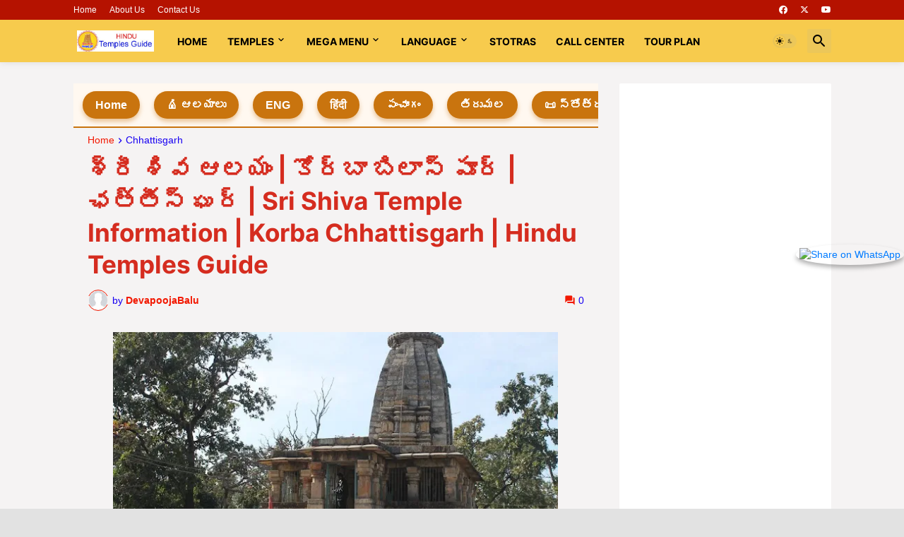

--- FILE ---
content_type: text/html; charset=UTF-8
request_url: https://www.hindutemplesguide.com/2020/06/sri-shiva-temple-information-korba.html
body_size: 52829
content:
<!DOCTYPE html>
<html class='ltr' dir='ltr' lang='en' xmlns='http://www.w3.org/1999/xhtml' xmlns:b='http://www.google.com/2005/gml/b' xmlns:data='http://www.google.com/2005/gml/data' xmlns:expr='http://www.google.com/2005/gml/expr'>
<head>
<!-- google ads code start-->
<script async='async' crossorigin='anonymous' src='https://pagead2.googlesyndication.com/pagead/js/adsbygoogle.js?client=ca-pub-8921626563607628'></script>
<script async='async' data-ad-client='ca-pub-8921626563607628' src='https://pagead2.googlesyndication.com/pagead/js/adsbygoogle.js'></script>
<script async='async' src='https://cdn.onesignal.com/sdks/OneSignalSDK.js'></script>
<script>
  window.OneSignal = window.OneSignal || [];
  OneSignal.push(function() {
    OneSignal.init({
      appId: "38a6c4f9-3dd5-4401-bf9e-049ef339e674",
    });
  });
</script>
<!-- google ads code end-->
<title>Hindu Temples Guide &#8211; Tirumala and Famous Temples Info Tour Plans, Stotras Books</title>
<meta content='Tirumala latest info in Telugu, Hindi English. Famous temples, tour packages, travel guide, free devotional books stotras.' name='description'/>
<meta content='tirumala information, today tirumala updates, hindu temples guide app, today panchangam, tour packages, telugu books free download, tirumala sevas, devotional stotras' name='keywords'/>
<link href='https://fonts.googleapis.com/css2?family=Noto+Serif+Telugu:wght@100..900&display=swap' rel='stylesheet'/>
<meta content='text/html; charset=UTF-8' http-equiv='Content-Type'/>
<meta content='width=device-width, initial-scale=1, minimum-scale=1, user-scalable=yes' name='viewport'/>
<title>శ&#3149;ర&#3136; శ&#3135;వ ఆలయ&#3074; | క&#3147;ర&#3149;బ&#3134; బ&#3135;ల&#3134;స&#3149; ప&#3138;ర&#3149;  | ఛత&#3149;త&#3136;స&#3149;&#8204; ఘర&#3149; | Sri Shiva Temple Information | Korba Chhattisgarh | Hindu Temples Guide</title>
<link href='//fonts.gstatic.com' rel='dns-prefetch'/>
<link href='//dnjs.cloudflare.com' rel='dns-prefetch'/>
<link href='//1.bp.blogspot.com' rel='dns-prefetch'/>
<link href='//2.bp.blogspot.com' rel='dns-prefetch'/>
<link href='//3.bp.blogspot.com' rel='dns-prefetch'/>
<link href='//4.bp.blogspot.com' rel='dns-prefetch'/>
<link href='//www.blogger.com' rel='dns-prefetch'/>
<meta content='blogger' name='generator'/>
<link href='https://www.hindutemplesguide.com/favicon.ico' rel='icon' type='image/x-icon'/>
<meta content='#f21800' name='theme-color'/>
<link href='https://www.hindutemplesguide.com/2020/06/sri-shiva-temple-information-korba.html' rel='canonical'/>
<meta content='    శ్రీ శివ ఆలయం, కోర్బా బిలాస్ పూర్,ఛత్తీస్‌ ఘర్ :  ఈ ఆలయం చాలా పురాతన ఆలయం. ఈ శ్రీ శివ ఆలయం ఛత్తీస్‌ ఘర్ రాష్ట్రం లోని కోర్బా బిలాస్ పూర్...' name='description'/>
<!-- Metadata for Open Graph protocol. See http://ogp.me/. -->
<meta content='en' property='og:locale'/>
<meta content='article' property='og:type'/>
<meta content='శ్రీ శివ ఆలయం | కోర్బా బిలాస్ పూర్  | ఛత్తీస్‌ ఘర్ | Sri Shiva Temple Information | Korba Chhattisgarh | Hindu Temples Guide' property='og:title'/>
<meta content='https://www.hindutemplesguide.com/2020/06/sri-shiva-temple-information-korba.html' property='og:url'/>
<meta content='    శ్రీ శివ ఆలయం, కోర్బా బిలాస్ పూర్,ఛత్తీస్‌ ఘర్ :  ఈ ఆలయం చాలా పురాతన ఆలయం. ఈ శ్రీ శివ ఆలయం ఛత్తీస్‌ ఘర్ రాష్ట్రం లోని కోర్బా బిలాస్ పూర్...' property='og:description'/>
<meta content='Hindu Temples Guide' property='og:site_name'/>
<meta content='https://blogger.googleusercontent.com/img/b/R29vZ2xl/AVvXsEjiJt51QnicqGtc8cE8D5OBEQa7sA6gEMiEY7oSl6sB-2t6pQ14cQOcmcR2ExwURWxjSHNyilqqUuntAWoO8NpdZMTDPQ5QVxQLGyijb0xJl3gIIIEeiMKu5-R06ofMEO_U_9oiTRV_987a/w1600/Sri+Shiva+Temple++Korba+Chhattisgarh++Hindu+Temples+Guide1.jpg' property='og:image'/>
<meta content='https://blogger.googleusercontent.com/img/b/R29vZ2xl/AVvXsEjiJt51QnicqGtc8cE8D5OBEQa7sA6gEMiEY7oSl6sB-2t6pQ14cQOcmcR2ExwURWxjSHNyilqqUuntAWoO8NpdZMTDPQ5QVxQLGyijb0xJl3gIIIEeiMKu5-R06ofMEO_U_9oiTRV_987a/w1600/Sri+Shiva+Temple++Korba+Chhattisgarh++Hindu+Temples+Guide1.jpg' name='twitter:image'/>
<meta content='summary_large_image' name='twitter:card'/>
<meta content='శ్రీ శివ ఆలయం | కోర్బా బిలాస్ పూర్  | ఛత్తీస్‌ ఘర్ | Sri Shiva Temple Information | Korba Chhattisgarh | Hindu Temples Guide' name='twitter:title'/>
<meta content='https://www.hindutemplesguide.com/2020/06/sri-shiva-temple-information-korba.html' name='twitter:domain'/>
<meta content='    శ్రీ శివ ఆలయం, కోర్బా బిలాస్ పూర్,ఛత్తీస్‌ ఘర్ :  ఈ ఆలయం చాలా పురాతన ఆలయం. ఈ శ్రీ శివ ఆలయం ఛత్తీస్‌ ఘర్ రాష్ట్రం లోని కోర్బా బిలాస్ పూర్...' name='twitter:description'/>
<link rel="alternate" type="application/atom+xml" title="Hindu Temples Guide - Atom" href="https://www.hindutemplesguide.com/feeds/posts/default" />
<link rel="alternate" type="application/rss+xml" title="Hindu Temples Guide - RSS" href="https://www.hindutemplesguide.com/feeds/posts/default?alt=rss" />
<link rel="service.post" type="application/atom+xml" title="Hindu Temples Guide - Atom" href="https://www.blogger.com/feeds/5680179708913240739/posts/default" />

<link rel="alternate" type="application/atom+xml" title="Hindu Temples Guide - Atom" href="https://www.hindutemplesguide.com/feeds/9176801543934633284/comments/default" />
<!-- Font Awesome Free 5.15.3 -->
<link href='https://cdnjs.cloudflare.com/ajax/libs/font-awesome/6.4.2/css/all.min.css' rel='stylesheet'/>
<!-- Theme CSS Style -->
<style id='page-skin-1' type='text/css'><!--
/*
-----------------------------------------------
Blogger Template Style SpotMag - Version - 1.0
Name:         SpotMag
License:      Premium Version
Version:      1.0
Author:       Templateify
Author Url:   https://www.templateify.com/
-----------------------------------------------*/
/*-- Google Fonts --*/
@font-face{font-family:'Inter';font-style:normal;font-weight:400;font-display:swap;src:url(https://fonts.gstatic.com/s/inter/v3/UcC73FwrK3iLTeHuS_fvQtMwCp50KnMa2JL7SUc.woff2) format("woff2");unicode-range:U+0460-052F,U+1C80-1C88,U+20B4,U+2DE0-2DFF,U+A640-A69F,U+FE2E-FE2F}
@font-face{font-family:'Inter';font-style:normal;font-weight:400;font-display:swap;src:url(https://fonts.gstatic.com/s/inter/v3/UcC73FwrK3iLTeHuS_fvQtMwCp50KnMa0ZL7SUc.woff2) format("woff2");unicode-range:U+0400-045F,U+0490-0491,U+04B0-04B1,U+2116}
@font-face{font-family:'Inter';font-style:normal;font-weight:400;font-display:swap;src:url(https://fonts.gstatic.com/s/inter/v3/UcC73FwrK3iLTeHuS_fvQtMwCp50KnMa2ZL7SUc.woff2) format("woff2");unicode-range:U+1F00-1FFF}
@font-face{font-family:'Inter';font-style:normal;font-weight:400;font-display:swap;src:url(https://fonts.gstatic.com/s/inter/v3/UcC73FwrK3iLTeHuS_fvQtMwCp50KnMa1pL7SUc.woff2) format("woff2");unicode-range:U+0370-03FF}
@font-face{font-family:'Inter';font-style:normal;font-weight:400;font-display:swap;src:url(https://fonts.gstatic.com/s/inter/v3/UcC73FwrK3iLTeHuS_fvQtMwCp50KnMa2pL7SUc.woff2) format("woff2");unicode-range:U+0102-0103,U+0110-0111,U+0128-0129,U+0168-0169,U+01A0-01A1,U+01AF-01B0,U+1EA0-1EF9,U+20AB}
@font-face{font-family:'Inter';font-style:normal;font-weight:400;font-display:swap;src:url(https://fonts.gstatic.com/s/inter/v3/UcC73FwrK3iLTeHuS_fvQtMwCp50KnMa25L7SUc.woff2) format("woff2");unicode-range:U+0100-024F,U+0259,U+1E00-1EFF,U+2020,U+20A0-20AB,U+20AD-20CF,U+2113,U+2C60-2C7F,U+A720-A7FF}
@font-face{font-family:'Inter';font-style:normal;font-weight:400;font-display:swap;src:url(https://fonts.gstatic.com/s/inter/v3/UcC73FwrK3iLTeHuS_fvQtMwCp50KnMa1ZL7.woff2) format("woff2");unicode-range:U+0000-00FF,U+0131,U+0152-0153,U+02BB-02BC,U+02C6,U+02DA,U+02DC,U+2000-206F,U+2074,U+20AC,U+2122,U+2191,U+2193,U+2212,U+2215,U+FEFF,U+FFFD}
@font-face{font-family:'Inter';font-style:normal;font-weight:500;font-display:swap;src:url(https://fonts.gstatic.com/s/inter/v3/UcC73FwrK3iLTeHuS_fvQtMwCp50KnMa2JL7SUc.woff2) format("woff2");unicode-range:U+0460-052F,U+1C80-1C88,U+20B4,U+2DE0-2DFF,U+A640-A69F,U+FE2E-FE2F}
@font-face{font-family:'Inter';font-style:normal;font-weight:500;font-display:swap;src:url(https://fonts.gstatic.com/s/inter/v3/UcC73FwrK3iLTeHuS_fvQtMwCp50KnMa0ZL7SUc.woff2) format("woff2");unicode-range:U+0400-045F,U+0490-0491,U+04B0-04B1,U+2116}
@font-face{font-family:'Inter';font-style:normal;font-weight:500;font-display:swap;src:url(https://fonts.gstatic.com/s/inter/v3/UcC73FwrK3iLTeHuS_fvQtMwCp50KnMa2ZL7SUc.woff2) format("woff2");unicode-range:U+1F00-1FFF}
@font-face{font-family:'Inter';font-style:normal;font-weight:500;font-display:swap;src:url(https://fonts.gstatic.com/s/inter/v3/UcC73FwrK3iLTeHuS_fvQtMwCp50KnMa1pL7SUc.woff2) format("woff2");unicode-range:U+0370-03FF}
@font-face{font-family:'Inter';font-style:normal;font-weight:500;font-display:swap;src:url(https://fonts.gstatic.com/s/inter/v3/UcC73FwrK3iLTeHuS_fvQtMwCp50KnMa2pL7SUc.woff2) format("woff2");unicode-range:U+0102-0103,U+0110-0111,U+0128-0129,U+0168-0169,U+01A0-01A1,U+01AF-01B0,U+1EA0-1EF9,U+20AB}
@font-face{font-family:'Inter';font-style:normal;font-weight:500;font-display:swap;src:url(https://fonts.gstatic.com/s/inter/v3/UcC73FwrK3iLTeHuS_fvQtMwCp50KnMa25L7SUc.woff2) format("woff2");unicode-range:U+0100-024F,U+0259,U+1E00-1EFF,U+2020,U+20A0-20AB,U+20AD-20CF,U+2113,U+2C60-2C7F,U+A720-A7FF}
@font-face{font-family:'Inter';font-style:normal;font-weight:500;font-display:swap;src:url(https://fonts.gstatic.com/s/inter/v3/UcC73FwrK3iLTeHuS_fvQtMwCp50KnMa1ZL7.woff2) format("woff2");unicode-range:U+0000-00FF,U+0131,U+0152-0153,U+02BB-02BC,U+02C6,U+02DA,U+02DC,U+2000-206F,U+2074,U+20AC,U+2122,U+2191,U+2193,U+2212,U+2215,U+FEFF,U+FFFD}
@font-face{font-family:'Inter';font-style:normal;font-weight:600;font-display:swap;src:url(https://fonts.gstatic.com/s/inter/v3/UcC73FwrK3iLTeHuS_fvQtMwCp50KnMa2JL7SUc.woff2) format("woff2");unicode-range:U+0460-052F,U+1C80-1C88,U+20B4,U+2DE0-2DFF,U+A640-A69F,U+FE2E-FE2F}
@font-face{font-family:'Inter';font-style:normal;font-weight:600;font-display:swap;src:url(https://fonts.gstatic.com/s/inter/v3/UcC73FwrK3iLTeHuS_fvQtMwCp50KnMa0ZL7SUc.woff2) format("woff2");unicode-range:U+0400-045F,U+0490-0491,U+04B0-04B1,U+2116}
@font-face{font-family:'Inter';font-style:normal;font-weight:600;font-display:swap;src:url(https://fonts.gstatic.com/s/inter/v3/UcC73FwrK3iLTeHuS_fvQtMwCp50KnMa2ZL7SUc.woff2) format("woff2");unicode-range:U+1F00-1FFF}
@font-face{font-family:'Inter';font-style:normal;font-weight:600;font-display:swap;src:url(https://fonts.gstatic.com/s/inter/v3/UcC73FwrK3iLTeHuS_fvQtMwCp50KnMa1pL7SUc.woff2) format("woff2");unicode-range:U+0370-03FF}
@font-face{font-family:'Inter';font-style:normal;font-weight:600;font-display:swap;src:url(https://fonts.gstatic.com/s/inter/v3/UcC73FwrK3iLTeHuS_fvQtMwCp50KnMa2pL7SUc.woff2) format("woff2");unicode-range:U+0102-0103,U+0110-0111,U+0128-0129,U+0168-0169,U+01A0-01A1,U+01AF-01B0,U+1EA0-1EF9,U+20AB}
@font-face{font-family:'Inter';font-style:normal;font-weight:600;font-display:swap;src:url(https://fonts.gstatic.com/s/inter/v3/UcC73FwrK3iLTeHuS_fvQtMwCp50KnMa25L7SUc.woff2) format("woff2");unicode-range:U+0100-024F,U+0259,U+1E00-1EFF,U+2020,U+20A0-20AB,U+20AD-20CF,U+2113,U+2C60-2C7F,U+A720-A7FF}
@font-face{font-family:'Inter';font-style:normal;font-weight:600;font-display:swap;src:url(https://fonts.gstatic.com/s/inter/v3/UcC73FwrK3iLTeHuS_fvQtMwCp50KnMa1ZL7.woff2) format("woff2");unicode-range:U+0000-00FF,U+0131,U+0152-0153,U+02BB-02BC,U+02C6,U+02DA,U+02DC,U+2000-206F,U+2074,U+20AC,U+2122,U+2191,U+2193,U+2212,U+2215,U+FEFF,U+FFFD}
@font-face{font-family:'Inter';font-style:normal;font-weight:700;font-display:swap;src:url(https://fonts.gstatic.com/s/inter/v3/UcC73FwrK3iLTeHuS_fvQtMwCp50KnMa2JL7SUc.woff2) format("woff2");unicode-range:U+0460-052F,U+1C80-1C88,U+20B4,U+2DE0-2DFF,U+A640-A69F,U+FE2E-FE2F}
@font-face{font-family:'Inter';font-style:normal;font-weight:700;font-display:swap;src:url(https://fonts.gstatic.com/s/inter/v3/UcC73FwrK3iLTeHuS_fvQtMwCp50KnMa0ZL7SUc.woff2) format("woff2");unicode-range:U+0400-045F,U+0490-0491,U+04B0-04B1,U+2116}
@font-face{font-family:'Inter';font-style:normal;font-weight:700;font-display:swap;src:url(https://fonts.gstatic.com/s/inter/v3/UcC73FwrK3iLTeHuS_fvQtMwCp50KnMa2ZL7SUc.woff2) format("woff2");unicode-range:U+1F00-1FFF}
@font-face{font-family:'Inter';font-style:normal;font-weight:700;font-display:swap;src:url(https://fonts.gstatic.com/s/inter/v3/UcC73FwrK3iLTeHuS_fvQtMwCp50KnMa1pL7SUc.woff2) format("woff2");unicode-range:U+0370-03FF}
@font-face{font-family:'Inter';font-style:normal;font-weight:700;font-display:swap;src:url(https://fonts.gstatic.com/s/inter/v3/UcC73FwrK3iLTeHuS_fvQtMwCp50KnMa2pL7SUc.woff2) format("woff2");unicode-range:U+0102-0103,U+0110-0111,U+0128-0129,U+0168-0169,U+01A0-01A1,U+01AF-01B0,U+1EA0-1EF9,U+20AB}
@font-face{font-family:'Inter';font-style:normal;font-weight:700;font-display:swap;src:url(https://fonts.gstatic.com/s/inter/v3/UcC73FwrK3iLTeHuS_fvQtMwCp50KnMa25L7SUc.woff2) format("woff2");unicode-range:U+0100-024F,U+0259,U+1E00-1EFF,U+2020,U+20A0-20AB,U+20AD-20CF,U+2113,U+2C60-2C7F,U+A720-A7FF}
@font-face{font-family:'Inter';font-style:normal;font-weight:700;font-display:swap;src:url(https://fonts.gstatic.com/s/inter/v3/UcC73FwrK3iLTeHuS_fvQtMwCp50KnMa1ZL7.woff2) format("woff2");unicode-range:U+0000-00FF,U+0131,U+0152-0153,U+02BB-02BC,U+02C6,U+02DA,U+02DC,U+2000-206F,U+2074,U+20AC,U+2122,U+2191,U+2193,U+2212,U+2215,U+FEFF,U+FFFD}
/*-- Material Icons Font --*/
@font-face{font-family:"Material Icons Round";font-display:swap;font-style:normal;font-weight:400;src:url(https://fonts.gstatic.com/s/materialiconsround/v65/LDItaoyNOAY6Uewc665JcIzCKsKc_M9flwmP.woff2) format("woff2")}.mir{font-family:"Material Icons Round";font-weight:400;font-style:normal;font-size:24px;line-height:1;letter-spacing:normal;text-transform:none;display:inline-block;white-space:nowrap;word-wrap:normal;direction:ltr;-webkit-font-feature-settings:liga;-webkit-font-smoothing:antialiased}@font-face{font-family:"PBT Icons";font-display:block;font-style:normal;font-weight:400;src:url(https://fonts.gstatic.com/s/materialiconsround/v65/LDItaoyNOAY6Uewc665JcIzCKsKc_M9flwmP.woff2) format("woff2")}
/*-- Font Awesome 5 Brands 5.15.3 --*/
@font-face{font-family:"Font Awesome 5 Brands";font-display:swap;font-style:normal;font-weight:400;src:url(https://cdnjs.cloudflare.com/ajax/libs/font-awesome/5.15.3/webfonts/fa-brands-400.eot);src:url(https://cdnjs.cloudflare.com/ajax/libs/font-awesome/5.15.3/webfonts/fa-brands-400.eot?#iefix) format("embedded-opentype"),url(https://cdnjs.cloudflare.com/ajax/libs/font-awesome/5.15.3/webfonts/fa-brands-400.woff2) format("woff2"),url(https://cdnjs.cloudflare.com/ajax/libs/font-awesome/5.15.3/webfonts/fa-brands-400.woff) format("woff"),url(https://cdnjs.cloudflare.com/ajax/libs/font-awesome/5.15.3/webfonts/fa-brands-400.ttf) format("truetype"),url(https://cdnjs.cloudflare.com/ajax/libs/font-awesome/5.15.3/webfonts/fa-brands-400.svg#fontawesome) format("svg")}.fab{font-family:"Font Awesome 5 Brands";font-weight:400}
/*-- CSS Variables --*/
:root{
--body-font:'Inter', Arial, sans-serif;
--menu-font:'Inter', Arial, sans-serif;
--title-font:'Inter', Arial, sans-serif;
--text-font:'Inter', Arial, sans-serif;
--body-bg-color:#e2e2e2;
--body-bg:#e2e2e2 none repeat fixed top left;
--outer-bg:#f5f3f3;
--main-color:#f21800;
--title-color:#D52C1F;
--title-hover-color:#F7CB4D;
--meta-color:#1800f2;
--text-color:#000000;
--tag-bg:#F57C00;
--tag-color:#ffffff;
--topbar-bg:#b51200;
--topbar-color:#ffffff;
--topbar-hover-color:#f7cb4d;
--header-bg:#f7cb4d;
--header-color:#000000;
--header-hover-color:#f21800;
--submenu-bg:#ffffff;
--submenu-color:#D52C1F;
--submenu-hover-color:#f21800;
--mega-bg:#ffffff;
--mega-color:#D52C1F;
--mega-hover-color:#f21800;
--mega-meta-color:#929292;
--mobilemenu-bg:#ffffff;
--mobilemenu-color:#D52C1F;
--mobilemenu-hover-color:#f21800;
--widget-title-color:#000000;
--video-widget-bg:#000000;
--video-widget-color:#ffffff;
--video-widget-hover-color:#f21800;
--video-widget-meta-color:#a6a6a6;
--footer-bg:#f57c00;
--footer-color:#ffffff;
--footer-hover-color:#f21800;
--footer-meta-color:#a6a6a6;
--footer-text-color:#FFFFFF;
--footerbar-bg:#000000;
--footerbar-color:#ffffff;
--footerbar-hover-color:#f21800;
--cookie-bg:#ffffff;
--cookie-color:#000000;
--button-bg:#f21800;
--button-color:#ffffff;
--button-hover-bg:#e34014;
--button-hover-color:#ffffff;
--title-font-weight: 700;
--gray-bg:rgba(155,170,175,0.12);
--border-color:rgba(155,155,155,0.15);
--widget-bg:#ffffff;
--radius:2px;
--widget-shadow:0 0 5px rgba(0,0,0,0.01);
--avatar-shadow:0px 1px 4px rgba(0,0,0,0.05);
}
html.is-dark{
--body-bg-color:#39393a;
--body-bg:#e2e2e2 none repeat fixed top left;
--outer-bg:#222226;
--title-color:#f6f7f8;
--title-hover-color:#f21800;
--meta-color:#aaa;
--text-color:#d4d6d8;
--tag-bg:#F57C00;
--tag-color:#ffffff;
--topbar-bg:#09090a;
--topbar-color:#f6f7f8;
--topbar-hover-color:#f21800;
--header-bg:#161618;
--header-color:#f6f7f8;
--header-hover-color:#f21800;
--submenu-bg:#09090a;
--submenu-color:#f6f7f8;
--submenu-hover-color:#f21800;
--mega-bg:#09090a;
--mega-color:#f6f7f8;
--mega-hover-color:#f21800;
--mega-meta-color:#aaaaaa;
--mobilemenu-bg:#222226;
--mobilemenu-color:#f6f7f8;
--mobilemenu-hover-color:#f21800;
--widget-title-bg:#161618;
--widget-title-color:#f6f7f8;
--video-widget-bg:#161618;
--video-widget-color:#f6f7f8;
--video-widget-hover-color:#f21800;
--video-widget-meta-color:#aaa;
--footer-bg:#161618;
--footer-color:#f6f7f8;
--footer-hover-color:#f21800;
--footer-meta-color:#aaa;
--footer-text-color:#aaa;
--footerbar-bg:#09090a;
--footerbar-color:#f6f7f8;
--footerbar-hover-color:#f21800;
--cookie-bg:#09090a;
--cookie-color:#d4d6d8;
--button-bg:#f21800;
--button-color:#ffffff;
--button-hover-bg:#e34014;
--button-hover-color:#ffffff;
--widget-bg:#202024;
--gray-bg:rgba(255,255,255,0.03);
--border-color:rgba(255,255,255,0.05);
}
html.rtl{
--body-font:'Cairo',Arial,sans-serif;
--menu-font:'Cairo',Arial,sans-serif;
--title-font:'Cairo',Arial,sans-serif;
--text-font:'Cairo',Arial,sans-serif;
}
/*-- Reset CSS --*/
html,body,a,abbr,acronym,address,applet,b,big,blockquote,caption,center,cite,code,dd,del,dfn,div,dl,dt,em,fieldset,font,form,input,button,h1,h2,h3,h4,h5,h6,i,iframe,img,ins,kbd,label,legend,li,object,p,pre,q,s,samp,small,span,strike,strong,sub,sup,table,tbody,td,tfoot,th,thead,tr,tt,u,ul,var{
padding:0;
margin:0;
border:0;
outline:none;
vertical-align:baseline;
background:0 0;
text-decoration:none
}
dl,ul{
list-style-position:inside;
list-style:none
}
ul li{
list-style:none
}
caption{
text-align:center
}
img{
border:none;
position:relative
}
a,a:visited{
text-decoration:none
}
.post-body a:visited {
color:blue;
}
.clearfix{
clear:both
}
.section,.widget,.widget ul{
margin:0;
padding:0
}
a{
color:var(--main-color)
}
a img{
border:0
}
abbr{
text-decoration:none
}
.separator a{
text-decoration:none!important;
clear:none!important;
float:none!important;
margin-left:0!important;
margin-right:0!important
}
#Navbar1,#navbar-iframe,.widget-item-control,a.quickedit,.home-link,.feed-links{
display:none!important
}
.center{
display:table;
margin:0 auto;
position:relative
}
.widget > h2,.widget > h3{
display:none
}
.widget iframe,.widget img{
max-width:100%
}
button,input,select,textarea{
background:transparent;
font-family:var(--body-font);
-webkit-appearance:none;
-moz-appearance:none;
appearance:none;
outline:none;
border-radius:0
}
button{
cursor:pointer
}
input[type="search"]::-webkit-search-cancel-button{
-webkit-appearance:none
}
/*-- Style CSS --*/
*{
box-sizing:border-box
}
html{
position:relative;
word-break:break-word;
word-wrap:break-word;
text-rendering:optimizeLegibility;
-webkit-font-smoothing:antialiased;
-webkit-text-size-adjust:100%
}
body{
position:relative;
background:var(--body-bg);
background-color:var(--body-bg-color);
font-family:var(--body-font);
font-size:14px;
color:var(--text-color);
font-weight:400;
font-style:normal;
line-height:1.4em
}
.rtl{
direction:rtl
}
h1,h2,h3,h4,h5,h6{
font-family:var(--title-font);
font-weight:700
}
a,input,button{
transition:all .0s ease
}
.slide p {
line-height: 1.4em;
color: #fff;
font-size: 24px;
width: auto;
position: absolute;
top: 50%;
left: 0;
right: 0;
margin: auto;
padding: 25px;
z-index: 3;
text-align: center;
-webkit-transform: translateY(-50%);
transform: translateY(-50%);
}
#outer-wrapper{
position:relative;
overflow:hidden;
width:100%;
max-width:100%;
background-color:var(--outer-bg);
margin:0 auto;
padding:0
}
.is-boxed #outer-wrapper{
width:1133px;
max-width:100%;
box-shadow:0 0 20px rgba(0,0,0,0.1)
}
.is-dark .is-boxed #outer-wrapper{
box-shadow:0 0 20px rgba(0,0,0,0.3)
}
.container{
position:relative
}
.row-x1{
width:1073px;
max-width:100%
}
.row-x2{
width:100%
}
.flex-c{
display:flex;
justify-content:center
}
.flex-col{
display:flex;
flex-direction:column
}
.flex-sb{
display:flex;
justify-content:space-between
}
.slides {
position:relative;
padding: 0;
width: 100%;
height: 420px;
display: block;
margin: 0 auto;
position: relative;
}
.slides * {
user-select: none;
-ms-user-select: none;
-moz-user-select: none;
-khtml-user-select: none;
-webkit-user-select: none;
-webkit-touch-callout: none;
}
.slides input { display: none; }
.slide-container { display: block; }
.slide {
top: 0;
opacity: 0;
width: 100%;
height: 420px;
display: block;
position: absolute;
transform: scale(0);
transition: all .7s ease-in-out;
}
.slide img {
object-fit: cover;
width: 100%;
height: 100%;
}
.slide:before {
content: '';
display: block;
position: absolute;
width: 100%;
top: 0;
bottom: 0;
background: -moz-linear-gradient(top, rgba(0, 0, 0, 0) 0, rgba(0, 0, 0, 1) 65%, rgba(0, 0, 0, 1) 100%);
background: -webkit-linear-gradient(top, rgba(0, 0, 0, 0) 0, rgba(0, 0, 0, 1) 65%, rgba(0, 0, 0, 1) 100%);
background: linear-gradient(to bottom, rgba(0, 0, 0, 0) 0, rgba(0, 0, 0, 1) 65%, rgba(0, 0, 0, 1) 100%);
opacity: .6;
z-index: 2;
}
.nav label {
background: red;
width: 40px;
height: 10%;
display: none;
position: absolute;
z-index: 9;
cursor: pointer;
transition: opacity .2s;
color: #FFF;
font-size: 45px;
text-align: center;
line-height: 75%;
font-family: "Varela Round", sans-serif;
}
.slide:hover + .nav label { opacity: 0.5; }
.nav label:hover { opacity: 1; }
.nav .next {right: 0;top: 45%}
.nav .prev {left: 0;top: 45%}
input:checked + .slide-container  .slide {
opacity: 1;
transform: scale(1);
transition: opacity 1s ease-in-out;
}
input:checked + .slide-container .nav label { display: block; }
.nav-dots {
width: 100%;
bottom: 9px;
height: 11px;
display: block;
position: absolute;
text-align: center;
}
.nav-dots .nav-dot {
top: -5px;
width: 11px;
height: 11px;
margin: 0 4px;
position: relative;
border-radius: 100%;
display: inline-block;
background-color: rgba(0, 0, 0, 0.6);
}
.nav-dots .nav-dot:hover {
cursor: pointer;
background-color: rgba(0, 0, 0, 0.8);
}
input#img-1:checked ~ .nav-dots label#img-dot-1,
input#img-2:checked ~ .nav-dots label#img-dot-2,
input#img-3:checked ~ .nav-dots label#img-dot-3,
input#img-4:checked ~ .nav-dots label#img-dot-4,
input#img-5:checked ~ .nav-dots label#img-dot-5,
input#img-6:checked ~ .nav-dots label#img-dot-6 {
background: rgba(0, 0, 0, 0.8);
}
#content-wrapper{
float:left;
width:100%;
overflow:hidden;
padding:30px 0
}
.is-left #content-wrapper > .container,.rtl .is-right #content-wrapper > .container{
flex-direction:row-reverse
}
.rtl .is-left #content-wrapper > .container{
flex-direction:row
}
.theiaStickySidebar:before,.theiaStickySidebar:after{
content:'';
display:table;
clear:both
}
#main-wrapper{
position:relative;
width:calc(100% - 330px)
}
.no-sidebar #main-wrapper{
width:100%
}
#sidebar-wrapper{
position:relative;
width:300px
}
.no-sidebar #sidebar-wrapper{
display:none
}
.entry-image-wrap,.author-avatar-wrap,.comments .avatar-image-container{
display:block;
position:relative;
overflow:hidden;
background-color:var(--gray-bg);
z-index:5;
color:transparent
}
.entry-image,.author-avatar{
display:block;
position:relative;
width:100%;
height:100%;
background-size:cover;
background-position:center center;
background-repeat:no-repeat;
z-index:1;
opacity:0;
transition:opacity .35s ease,filter 0s ease
}
.entry-image.templateify-lazy,.author-avatar.templateify-lazy{
opacity:1
}
.entry-image-wrap:hover .entry-image,.cs:hover .entry-image-wrap .entry-image{
filter:brightness(1.03)
}
.entry-image-wrap.is-video:after{
display:flex;
position:absolute;
content:'\e037';
top:50%;
right:50%;
width:38px;
height:27px;
background-color:rgba(0,0,0,0.5);
font-family:'Material Icons Round';
font-size:25px;
color:#fff;
font-weight:400;
align-items:center;
justify-content:center;
z-index:5;
transform:translate(50%,-50%);
box-sizing:border-box;
padding:0 0 0 1px;
margin:0;
border-radius:6px;
box-shadow:0 1px 3px 0 rgba(0,0,0,0.1)
}
.entry-image-wrap.sz-1.is-video:after{
transform:translate(50%,-50%) scale(.7)
}
.entry-image-wrap.sz-2.is-video:after{
transform:translate(50%,-50%) scale(.8)
}
.entry-image-wrap.is-video:hover:after,.cs:hover .entry-image-wrap.is-video:after{
background-color:#f50000
}
.cs .entry-image-wrap.is-video:after{
top:15px;
right:15px;
transform:translate(0)
}
.rtl .cs .entry-image-wrap.is-video:after{
left:15px;
right:unset
}
.entry-header{
display:flex;
flex-direction:column
}
.entry-category{
display:flex;
align-items:center;
height:16px;
background-color:var(--tag-bg);
font-size:10px;
color:var(--tag-color);
font-weight:400;
text-transform:uppercase;
line-height:1;
padding:0 6px
}
.entry-image-wrap .entry-category{
position:absolute;
left:0px;
bottom:0;
z-index:2
}
.rtl .entry-image-wrap .entry-category{
left:unset;
right:0
}
.entry-title{
color:var(--title-color);
font-weight:var(--title-font-weight);
line-height:1.3em
}
.entry-title a{
display:block;
color:var(--title-color)
}
.entry-title a:hover{
color:var(--title-hover-color)
}
.entry-meta{
display:flex;
font-size:12px;
color:var(--meta-color);
font-weight:400;
margin:4px 0 0
}
.entry-meta .mi{
display:flex
}
.entry-meta .mi,.entry-meta .sp{
margin:0 4px 0 0
}
.rtl .entry-meta .mi,.rtl .entry-meta .sp{
margin:0 0 0 4px
}
.entry-meta .author-name{
color:var(--main-color);
font-weight:600
}
.excerpt{
font-family:var(--text-font);
line-height:1.5em
}
.cs .entry-inner{
display:block;
position:relative;
width:100%;
height:100%;
overflow:hidden
}
.before-mask:before{
content:'';
position:absolute;
left:0;
right:0;
bottom:0;
height:80%;
background-image:linear-gradient(to bottom,rgba(0,0,0,0) 25%,rgba(0,0,0,0.5));
-webkit-backface-visibility:hidden;
backface-visibility:hidden;
z-index:2;
opacity:1;
margin:0;
transition:opacity .25s ease
}
.entry-info{
position:absolute;
left:0;
bottom:0;
width:100%;
background:linear-gradient(to bottom,rgba(0,0,0,0),rgba(0,0,0,0.5));
overflow:hidden;
z-index:10;
padding:15px
}
.entry-info .entry-title{
color:#fff;
text-shadow:0 1px 2px rgba(0,0,0,0.1)
}
.entry-info .entry-meta{
color:#c5c5ca;
text-shadow:0 1px 2px rgba(0,0,0,0.1)
}
.entry-info .entry-meta .author-name{
color:#d5d5da;
font-weight:500
}
.entry-info .entry-category{
width:-moz-fit-content;
width:fit-content;
margin:0 0 10px
}
.btn{
position:relative;
border-radius:var(--radius)
}
.error-msg{
display:flex;
align-items:center;
font-size:14px;
color:var(--meta-color);
padding:20px 0;
font-weight:400
}
.loader{
position:relative;
width:100%;
height:100%;
overflow:hidden;
display:flex;
align-items:center;
justify-content:center;
margin:0
}
.loader:after{
content:'';
display:block;
width:30px;
height:30px;
box-sizing:border-box;
margin:0;
border:2px solid var(--main-color);
border-right-color:var(--border-color);
border-radius:100%;
animation:spinner .65s infinite linear;
transform-origin:center
}
@keyframes spinner{
0%{
-webkit-transform:rotate(0deg);
transform:rotate(0deg)
}
to{
-webkit-transform:rotate(1turn);
transform:rotate(1turn)
}
}
.social a:before{
display:block;
font-family:'Font Awesome 5 Brands';
font-style:normal;
font-weight:400
}
.social .rss a:before,.social .share a:before,.social .email a:before,.social .external-link a:before{
content:'\e0e5';
font-family:'Material Icons Round'
}
.social .share a:before{
content:'\e80d'
}
.social .email a:before{
content:'\e0be'
}
.social .external-link a:before{
content:'\e89e'
}
.social-bg .blogger a,.social-bg-hover .blogger a:hover{
background-color:#ff5722
}
.social-bg .apple a,.social-bg-hover .apple a:hover{
background-color:#333
}
.social-bg .amazon a,.social-bg-hover .amazon a:hover{
background-color:#fe9800
}
.social-bg .microsoft a,.social-bg-hover .microsoft a:hover{
background-color:#0067B8
}
.social-bg .facebook a,.social-bg .facebook-f a,.social-bg-hover .facebook a:hover,.social-bg-hover .facebook-f a:hover{
background-color:#3b5999
}
.social-bg .twitter a,.social-bg-hover .twitter a:hover{
background-color:#00acee
}
.social-bg .x-twitter a,.social-bg-hover .x-twitter a:hover{
background-color:#14171A
}
.social-bg .youtube a,.social-bg-hover .youtube a:hover{
background-color:#f50000
}
.social-bg .instagram a,.social-bg-hover .instagram a:hover{
background:linear-gradient(15deg,#ffb13d,#dd277b,#4d5ed4)
}
.social-bg .pinterest a,.social-bg .pinterest-p a,.social-bg-hover .pinterest a:hover,.social-bg-hover .pinterest-p a:hover{
background-color:#ca2127
}
.social-bg .dribbble a,.social-bg-hover .dribbble a:hover{
background-color:#ea4c89
}
.social-bg .linkedin a,.social-bg-hover .linkedin a:hover{
background-color:#0077b5
}
.social-bg .tumblr a,.social-bg-hover .tumblr a:hover{
background-color:#365069
}
.social-bg .twitch a,.social-bg-hover .twitch a:hover{
background-color:#6441a5
}
.social-bg .rss a,.social-bg-hover .rss a:hover{
background-color:#ffc200
}
.social-bg .skype a,.social-bg-hover .skype a:hover{
background-color:#00aff0
}
.social-bg .stumbleupon a,.social-bg-hover .stumbleupon a:hover{
background-color:#eb4823
}
.social-bg .vk a,.social-bg-hover .vk a:hover{
background-color:#4a76a8
}
.social-bg .stack-overflow a,.social-bg-hover .stack-overflow a:hover{
background-color:#f48024
}
.social-bg .github a,.social-bg-hover .github a:hover{
background-color:#24292e
}
.social-bg .soundcloud a,.social-bg-hover .soundcloud a:hover{
background:linear-gradient(#ff7400,#ff3400)
}
.social-bg .behance a,.social-bg-hover .behance a:hover{
background-color:#191919
}
.social-bg .digg a,.social-bg-hover .digg a:hover{
background-color:#1b1a19
}
.social-bg .delicious a,.social-bg-hover .delicious a:hover{
background-color:#0076e8
}
.social-bg .codepen a,.social-bg-hover .codepen a:hover{
background-color:#000
}
.social-bg .flipboard a,.social-bg-hover .flipboard a:hover{
background-color:#f52828
}
.social-bg .reddit a,.social-bg-hover .reddit a:hover{
background-color:#ff4500
}
.social-bg .whatsapp a,.social-bg-hover .whatsapp a:hover{
background-color:#3fbb50
}
.social-bg .messenger a,.social-bg-hover .messenger a:hover{
background-color:#0084ff
}
.social-bg .snapchat a,.social-bg-hover .snapchat a:hover{
background-color:#ffe700
}
.social-bg .telegram a,.social-bg-hover .telegram a:hover{
background-color:#179cde
}
.social-bg .steam a,.social-bg-hover .steam a:hover{
background:linear-gradient(5deg,#0d89bc,#112c5b,#0d1c47)
}
.social-bg .discord a,.social-bg-hover .discord a:hover{
background-color:#7289da
}
.social-bg .quora a,.social-bg-hover .quora a:hover{
background-color:#b92b27
}
.social-bg .tiktok a,.social-bg-hover .tiktok a:hover{
background-color:#fe2c55
}
.social-bg .share a,.social-bg-hover .share a:hover{
background-color:var(--meta-color)
}
.social-bg .email a,.social-bg-hover .email a:hover{
background-color:#888
}
.social-bg .external-link a,.social-bg-hover .external-link a:hover{
background-color:var(--title-color)
}
.social-color .blogger a,.social-color-hover .blogger a:hover{
color:#ff5722
}
.social-color .apple a,.social-color-hover .apple a:hover{
color:#333
}
.social-color .amazon a,.social-color-hover .amazon a:hover{
color:#fe9800
}
.social-color .microsoft a,.social-color-hover .microsoft a:hover{
color:#0067B8
}
.social-color .facebook a,.social-color .facebook-f a,.social-color-hover .facebook a:hover,.social-color-hover .facebook-f a:hover{
color:#3b5999
}
.social-color .twitter a,.social-color-hover .twitter a:hover{
color:#00acee
}
.social-bg .x-twitter a,.social-bg-hover .x-twitter a:hover{
background-color:#14171A
}
.social-color .youtube a,.social-color-hover .youtube a:hover{
color:#f50000
}
.social-color .instagram a,.social-color-hover .instagram a:hover{
color:#dd277b
}
.social-color .pinterest a,.social-color .pinterest-p a,.social-color-hover .pinterest a:hover,.social-color-hover .pinterest-p a:hover{
color:#ca2127
}
.social-color .dribbble a,.social-color-hover .dribbble a:hover{
color:#ea4c89
}
.social-color .linkedin a,.social-color-hover .linkedin a:hover{
color:#0077b5
}
.social-color .tumblr a,.social-color-hover .tumblr a:hover{
color:#365069
}
.social-color .twitch a,.social-color-hover .twitch a:hover{
color:#6441a5
}
.social-color .rss a,.social-color-hover .rss a:hover{
color:#ffc200
}
.social-color .skype a,.social-color-hover .skype a:hover{
color:#00aff0
}
.social-color .stumbleupon a,.social-color-hover .stumbleupon a:hover{
color:#eb4823
}
.social-color .vk a,.social-color-hover .vk a:hover{
color:#4a76a8
}
.social-color .stack-overflow a,.social-color-hover .stack-overflow a:hover{
color:#f48024
}
.social-color .github a,.social-color-hover .github a:hover{
color:#24292e
}
.social-color .soundcloud a,.social-color-hover .soundcloud a:hover{
color:#ff7400
}
.social-color .behance a,.social-color-hover .behance a:hover{
color:#191919
}
.social-color .digg a,.social-color-hover .digg a:hover{
color:#1b1a19
}
.social-color .delicious a,.social-color-hover .delicious a:hover{
color:#0076e8
}
.social-color .codepen a,.social-color-hover .codepen a:hover{
color:#000
}
.social-color .flipboard a,.social-color-hover .flipboard a:hover{
color:#f52828
}
.social-color .reddit a,.social-color-hover .reddit a:hover{
color:#ff4500
}
.social-color .whatsapp a,.social-color-hover .whatsapp a:hover{
color:#3fbb50
}
.social-color .messenger a,.social-color-hover .messenger a:hover{
color:#0084ff
}
.social-color .snapchat a,.social-color-hover .snapchat a:hover{
color:#ffe700
}
.social-color .telegram a,.social-color-hover .telegram a:hover{
color:#179cde
}
.social-color .steam a,.social-color-hover .steam a:hover{
color:#112c5b
}
.social-color .discord a,.social-color-hover .discord a:hover{
color:#7289da
}
.social-color .quora a,.social-color-hover .quora a:hover{
color:#b92b27
}
.social-color .tiktok a,.social-color-hover .tiktok a:hover{
color:#fe2c55
}
.social-color .share a,.social-color-hover .share a:hover{
color:var(--meta-color)
}
.social-color .email a,.social-color-hover .email a:hover{
color:#888
}
.social-color .external-link a,.social-color-hover .external-link a:hover{
color:var(--title-color)
}
#header-wrapper{
float:left;
width:100%;
z-index:50
}
.topbar-wrap{
position:relative;
float:left;
width:100%;
height:28px;
background-color:var(--topbar-bg);
z-index:1
}
.topbar .widget:last-child{
display:flex;
flex:1;
justify-content:flex-end
}
.topbar .link-list{
display:flex;
flex-wrap:wrap
}
.topbar .link-list li + li{
margin:0 0 0 18px
}
.rtl .topbar .link-list li + li{
margin:0 18px 0 0
}
.topbar .link-list a{
display:block;
font-size:12px;
color:var(--topbar-color);
line-height:28px
}
.topbar .link-list a:hover{
color:var(--topbar-hover-color)
}
.topbar .social-icons{
display:flex;
flex-wrap:wrap
}
.topbar .social-icons li + li{
margin:0 0 0 18px
}
.rtl .topbar .social-icons li + li{
margin:0 18px 0 0
}
.topbar .social-icons a{
display:block;
font-size:12px;
color:var(--topbar-color);
line-height:28px
}
.topbar .social-icons .rss a,.topbar .social-icons .email a,.topbar .social-icons .external-link a{
font-size:15px
}
.topbar .social-icons a:hover{
color:var(--topbar-hover-color)
}
.main-header,.header-inner,.header-header{
float:left;
width:100%;
height:60px;
background-color:var(--header-bg)
}
.header-inner{
background-color:rgba(0,0,0,0)
}
.header-header{
box-shadow:0 0 10px rgba(0,0,0,0.1)
}
.header-inner.is-fixed{
position:fixed;
top:-60px;
left:0;
width:100%;
z-index:990;
backface-visibility:hidden;
visibility:hidden;
opacity:0;
transition:all .25s ease
}
.header-inner.is-fixed.show{
top:0;
opacity:1;
visibility:visible;
margin:0
}
.is-boxed .header-header{
float:none;
width:1133px;
max-width:100%;
margin:0 auto;
padding:0
}
.header-items{
position:relative;
display:flex;
flex-wrap:wrap;
justify-content:space-between
}
.flex-left{
display:flex;
align-items:center;
z-index:15
}
.flex-right{
display:flex;
align-items:center;
position:absolute;
top:0;
right:0;
height:60px;
z-index:15
}
.rtl .flex-right{
left:0;
right:unset
}
.main-logo{
display:flex;
align-items:center;
flex-shrink:0;
height:60px;
overflow:hidden;
margin:0 14px 0 0
}
.rtl .main-logo{
margin:0 0 0 14px
}
.main-logo img{
display:block;
width:auto;
height:auto;
max-height:40px
}
.is-dark .main-logo img {
-webkit-filter: invert(1);
filter: invert(1);
}
.main-logo .title{
max-width:100%;
font-size:25px;
color:var(--header-color);
line-height:40px;
font-weight:700;
overflow:hidden;
white-space:nowrap;
text-overflow:ellipsis
}
.main-logo .title a{
color:var(--header-color)
}
.main-logo .title a:hover{
color:var(--header-hover-color)
}
.main-logo #h1-off{
display:none;
visibility:hidden
}
#spotmag-pro-main-nav{
z-index:10
}
#spotmag-pro-main-nav .widget,#spotmag-pro-main-nav .widget > .widget-title{
display:none
}
#spotmag-pro-main-nav .show-menu{
display:block
}
#spotmag-pro-main-nav ul#spotmag-pro-main-nav-menu{
display:flex;
height:60px
}
#spotmag-pro-main-nav ul > li{
position:relative;
display:flex;
flex-shrink:0
}
#spotmag-pro-main-nav-menu > li > a{
position:relative;
display:flex;
font-family:var(--menu-font);
font-size:14px;
color:var(--header-color);
font-weight:700;
align-items:center;
text-transform:uppercase;
padding:0 14px
}
#spotmag-pro-main-nav-menu > li:hover > a{
color:var(--header-hover-color)
}
#spotmag-pro-main-nav ul > li > ul,#spotmag-pro-main-nav ul > li > .ul{
position:absolute;
left:0;
top:60px;
width:180px;
background-color:var(--submenu-bg);
z-index:99999;
padding:7px 0;
backface-visibility:hidden;
visibility:hidden;
opacity:0;
box-shadow:0 1px 2px rgba(0,0,0,0.1),0 5px 10px 0 rgba(0,0,0,0.1)
}
.rtl #spotmag-pro-main-nav ul > li > ul,.rtl #spotmag-pro-main-nav ul > li > .ul{
left:auto;
right:0
}
#spotmag-pro-main-nav ul > li > ul > li > ul{
position:absolute;
top:-7px;
left:100%;
margin:0
}
.rtl #spotmag-pro-main-nav ul > li > ul > li > ul{
left:unset;
right:100%
}
#spotmag-pro-main-nav ul > li > ul > li{
display:block;
float:none;
position:relative
}
.rtl #spotmag-pro-main-nav ul > li > ul > li{
float:none
}
#spotmag-pro-main-nav ul > li > ul > li a{
position:relative;
display:block;
font-size:14px;
color:var(--submenu-color);
padding:7px 14px
}
#spotmag-pro-main-nav ul > li > ul > li:hover > a{
color:var(--submenu-hover-color)
}
#spotmag-pro-main-nav ul > li.has-sub > a:after{
content:'\e5cf';
font-family:'Material Icons Round';
font-size:16px;
font-weight:400;
margin:-4px 0 0 2px
}
.rtl #spotmag-pro-main-nav ul > li.has-sub > a:after{
margin:-4px 2px 0 0
}
#spotmag-pro-main-nav ul > li > ul > li.has-sub > a:after{
content:'\e5cc';
float:right;
margin:0
}
.rtl #spotmag-pro-main-nav ul > li > ul > li.has-sub > a:after{
content:'\e5cb';
float:left;
margin:0
}
#spotmag-pro-main-nav ul ul,#spotmag-pro-main-nav ul .ul{
transition:all .17s ease
}
#spotmag-pro-main-nav ul > li:hover > ul,#spotmag-pro-main-nav ul > li:hover > .ul,#spotmag-pro-main-nav ul > li > ul > li:hover > ul{
visibility:visible;
opacity:1;
transform:translate3d(0,0,0);
margin:0
}
#spotmag-pro-main-nav .mega-menu{
position:static!important
}
#spotmag-pro-main-nav .mega-menu > .ul{
width:100%;
background-color:var(--mega-bg);
overflow:hidden;
padding:20px
}
.mega-menu .mega-items{
display:grid;
grid-template-columns:repeat(5,1fr);
column-gap:20px
}
.mega-menu .mega-items.no-items{
grid-template-columns:1fr
}
.mega-items .mega-item{
--title-color:var(--mega-color);
--title-hover-color:var(--mega-hover-color);
--meta-color:var(--mega-meta-color);
width:100%;
display:flex;
flex-direction:column
}
.mega-item .entry-image-wrap{
width:100%;
height:114px;
z-index:1;
margin:0 0 8px
}
.mega-item .entry-title{
font-size:14px
}
.mega-menu .error-msg{
justify-content:center
}
.mobile-menu-toggle{
display:none;
height:34px;
font-size:26px;
color:var(--header-color);
align-items:center;
padding:0 13px 0 16px
}
.rtl .mobile-menu-toggle{
padding:0 16px 0 13px
}
.mobile-menu-toggle:after{
content:'\e5d2';
font-family:'Material Icons Round';
font-weight:400
}
.mobile-menu-toggle:hover{
color:var(--header-hover-color)
}
.toggle-wrap{
background-color:var(--header-bg);
display:flex;
align-items:center;
z-index:20
}
.darkmode-toggle{
display:flex;
align-items:center;
position:relative;
width:34px;
height:20px;
background-color:var(--gray-bg);
font-size:12px;
color:var(--header-color);
margin:0 15px 0 0;
border-radius:20px
}
.rtl .darkmode-toggle{
margin:0 0 0 15px
}
.darkmode-toggle:before{
position:absolute;
left:2px;
content:'\e518';
font-family:'PBT Icons';
width:16px;
height:16px;
background-color:var(--header-bg);
flex-shrink:0;
font-weight:400;
line-height:16px;
text-align:center;
z-index:2;
border-radius:50%;
box-shadow:0 0 2px rgba(0,0,0,0.1);
transition:left .17s ease
}
.is-dark .darkmode-toggle:before{
content:'\ea46';
left:16px
}
.rtl .darkmode-toggle:before{
left:16px
}
.rtl.is-dark .darkmode-toggle:before{
left:2px
}
.darkmode-toggle:after{
position:absolute;
right:4px;
content:'\ea46';
font-family:'Material Icons Round';
width:10px;
height:10px;
flex-shrink:0;
font-size:8px;
font-weight:400;
line-height:10px;
text-align:center;
opacity:.5;
transition:right .17s ease
}
.is-dark .darkmode-toggle:after{
content:'\e518';
right:20px
}
.rtl .darkmode-toggle:after{
right:20px
}
.rtl.is-dark .darkmode-toggle:after{
right:4px
}
.darkmode-toggle:hover:before{
color:var(--header-hover-color)
}
.search-toggle{
display:flex;
align-items:center;
justify-content:center;
width:34px;
height:34px;
background-color:var(--gray-bg);
color:var(--header-color);
font-size:24px;
cursor:pointer;
border-radius:var(--radius)
}
.search-toggle:before{
display:block;
content:'\e8b6';
font-family:'Material Icons Round';
font-weight:400
}
.search-toggle:hover{
color:var(--header-hover-color)
}
#main-search-wrap{
display:none;
position:absolute;
top:0;
right:0;
width:100%;
height:60px;
background-color:var(--header-bg);
z-index:25
}
.rtl #main-search-wrap{
left:0;
right:unset
}
@-webkit-keyframes showSearch{
0%{
width:80%;
opacity:0
}
100%{
width:100%;
opacity:1
}
}
.main-search{
position:relative;
float:right;
width:100%;
height:100%;
display:flex;
align-items:center;
animation:showSearch .17s ease
}
.rtl .main-search{
float:left
}
.main-search .search-form{
display:flex;
flex:1;
height:34px
}
.main-search .search-input{
width:100%;
flex:1;
font-family:inherit;
font-size:15px;
color:var(--header-color);
font-weight:400;
text-align:left
}
.rtl .main-search .search-input{
text-align:right
}
.main-search .search-input::placeholder{
color:var(--header-color);
opacity:.65;
outline:none
}
.main-search .search-toggle:before{
content:'\e5cd'
}
.overlay{
visibility:hidden;
opacity:0;
position:fixed;
top:0;
left:0;
right:0;
bottom:0;
background-color:rgba(17,17,17,0.3);
z-index:1000;
-webkit-backdrop-filter:saturate(100%) blur(1px);
-ms-backdrop-filter:saturate(100%) blur(1px);
-o-backdrop-filter:saturate(100%) blur(1px);
backdrop-filter:saturate(100%) blur(1px);
margin:0;
transition:all .25s ease
}
#slide-menu{
display:none;
position:fixed;
width:300px;
height:100%;
top:0;
left:0;
bottom:0;
background-color:var(--mobilemenu-bg);
overflow:hidden;
z-index:1010;
left:0;
-webkit-transform:translateX(-100%);
transform:translateX(-100%);
visibility:hidden;
box-shadow:3px 0 10px rgba(0,0,0,0.1);
transition:all .25s ease
}
.rtl #slide-menu{
left:unset;
right:0;
-webkit-transform:translateX(100%);
transform:translateX(100%)
}
.nav-active #slide-menu,.rtl .nav-active #slide-menu{
-webkit-transform:translateX(0);
transform:translateX(0);
visibility:visible
}
.slide-menu-header{
height:60px;
background-color:var(--header-bg);
overflow:hidden;
display:flex;
align-items:center;
justify-content:space-between;
box-shadow:0 0 10px rgba(0,0,0,0.1)
}
.mobile-logo{
display:flex;
flex:1;
width:100%;
overflow:hidden;
padding:0 0 0 20px
}
.rtl .mobile-logo{
padding:0 20px 0 0
}
.mobile-logo .homepage{
max-width:100%;
font-size:25px;
color:var(--header-color);
line-height:40px;
font-weight:700;
overflow:hidden;
white-space:nowrap;
text-overflow:ellipsis
}
.mobile-logo .homepage:hover{
color:var(--header-hover-color)
}
.mobile-logo .logo-img img{
display:block;
width:auto;
max-width:100%;
height:auto;
max-height:40px
}
.hide-mobile-menu{
display:flex;
height:100%;
color:var(--header-color);
font-size:26px;
align-items:center;
z-index:20;
padding:0 15px
}
.hide-mobile-menu:before{
content:'\e5cd';
font-family:'Material Icons Round';
font-weight:400
}
.hide-mobile-menu:hover{
color:var(--header-hover-color)
}
.slide-menu-flex{
display:flex;
height:calc(100% - 60px);
flex-direction:column;
justify-content:space-between;
overflow:hidden;
overflow-y:auto;
-webkit-overflow-scrolling:touch
}
.mobile-menu{
padding:20px
}
.mobile-menu .m-sub{
display:none;
grid-column:1/3;
overflow:hidden
}
.mobile-menu ul li a{
display:block;
font-size:14px;
color:var(--mobilemenu-color);
font-weight:400;
padding:10px 0
}
.mobile-menu > ul > li > a{
font-family:var(--menu-font);
font-weight:700;
text-transform:uppercase
}
.mobile-menu li.has-sub{
display:grid;
grid-template-columns:1fr 34px
}
.mobile-menu .submenu-toggle{
display:block;
align-self:center;
font-size:24px;
color:var(--mobilemenu-color);
text-align:right
}
.rtl .mobile-menu .submenu-toggle{
text-align:left
}
.mobile-menu .submenu-toggle:before{
content:'\e5cf';
font-family:'Material Icons Round';
font-weight:400
}
.mobile-menu .expanded > .submenu-toggle:before{
content:'\e5ce'
}
.mobile-menu ul li a:hover,.mobile-menu .submenu-toggle:hover{
color:var(--mobilemenu-hover-color)
}
.mobile-menu li.has-sub li a{
font-size:14px;
opacity:.75;
padding:10px
}
.mobile-menu li.has-sub li li a{
padding:10px 20px
}
.mm-footer{
padding:20px
}
.mm-footer .mm-social{
margin:0 0 10px
}
.mm-footer ul{
display:flex;
flex-wrap:wrap
}
.mm-footer li{
margin:0 15px 0 0
}
.rtl .mm-footer li{
margin:0 0 0 15px
}
.mm-footer li:last-child{
margin:0
}
.mm-footer .mm-menu li{
margin-top:5px
}
.mm-footer a{
display:block;
font-size:14px;
color:var(--mobilemenu-color)
}
.mm-footer .rss a,.mm-footer .email a,.mm-footer .external-link a{
font-size:18px
}
.mm-footer a:hover{
color:var(--mobilemenu-hover-color)
}
#header-ads-wrap{
float:left;
width:100%
}
.header-ads .widget{
position:relative;
margin:30px 0 0
}
#ticker-wrapper,#ticker .widget{
float:left;
width:100%
}
#ticker .widget{
display:none;
align-items:flex-start;
background-color: var(--widget-bg);
padding: 10px 13px 10px 13px;
margin: 0px 0 0;
border-radius: var(--radius);
box-shadow: var(--widget-shadow);
}
#ticker .widget.is-visible,#ticker .widget.PopularPosts{
box-sizing: border-box;
display:flex
}
.ticker .widget-title{
display:flex;
align-items:center;
position: relative;
height:20px;
color:var(--main-color);
padding:0 9px;
margin:0 10px 0 0
}
.rtl .ticker .widget-title{
margin:0 0 0 10px
}
.ticker .widget-title .title{
display: flex;
align-items: center;
font-size:12px;
font-weight:600;
text-transform:uppercase
}
.ticker .widget-title .title:after {
content: '\e5cc';
font-family: 'Material Icons Round';
font-weight: 400;
font-size: 16px;
margin: 0 -2px;
}
.rtl .ticker .widget-title .title:after{
content:'\e5cb'
}
@keyframes pulse{
0%{
opacity:.8;
transform:scale(0.8)
}
100%{
opacity:0;
transform:scale(4)
}
}
.ticker .widget-title:before,.ticker .widget-title:after{
content:'';
position:absolute;
left:0;
width:4px;
height:4px;
background-color:var(--main-color);
border-radius:50%
}
.ticker .widget-title:before {
content: '\ea0b';
font-family: 'Material Icons Round';
font-size: 16px;
}
.ticker .widget-title:before{
animation:pulse 2s infinite
}
.rtl .ticker .widget-title:before,.rtl .ticker .widget-title:after{
left:unset;
right:0
}
.ticker .widget-content{
position:relative;
box-sizing: border-box;
height: 375px;
display: flex;
justify-content: space-between;
flex: 1;
}
.ticker .loader{
justify-content:flex-start
}
.ticker .loader:after{
width:16px;
height:16px;
border-width:1.5px
}
button.tn-next {
float: right;
}
.ticker .error-msg{
max-width:100%;
overflow:hidden;
white-space:nowrap;
text-overflow:ellipsis;
padding:0
}
.ticker-items{
position:relative;
display:flex;
align-items:center;
flex:1;
overflow:hidden
}
.ticker-item{
position:absolute;
top:0;
left:0;
width:100%;
opacity:0;
visibility:hidden;
transform:translate3d(5px,0,0);
pointer-events:none;
transition:all .85s ease
}
.rtl .ticker-item{
left:unset;
right:0;
transform:translate3d(-10px,0,0)
}
.ticker-item.active{
opacity:1;
visibility:visible;
transform:translate3d(0,0,0);
pointer-events:initial
}
.ticker-item .entry-title{
box-sizing: border-box;
text-align:center;
width:100%;
z-index: 10;
bottom: 0px;
position: absolute;
font-weight:500;
line-height:20px
}
.ticker-item .entry-title a{
color:#fff;
font-size: 17px;
width: 100%;
position: absolute;
bottom: 0px;
padding: 30px 0px;
display: none;
z-index: 99;
max-width: 100%;
white-space: nowrap;
text-overflow: ellipsis;
}
.ticker-nav{
top: 45%;
width: 100%;
position: absolute;
}
.rtl .ticker-nav{
padding:0 10px 0 0
}
.ticker-nav button{
width:30px;
height:35px;
font-size:30px;
background-color:var(--button-bg);
color:var(--button-color);
border-color:var(--button-bg)
align-items:center;
justify-content:center;
}
.ticker-nav button:hover{
background-color:var(--button-bg);
color:var(--button-color);
border-color:var(--button-bg)
}
.ticker-nav button:before{
display:block;
font-family:'Material Icons Round'
}
.ticker-nav .tn-prev:before,.rtl .ticker-nav .tn-next:before{
content:'\e5cb'
}
.ticker-nav .tn-next:before,.rtl .ticker-nav .tn-prev:before{
content:'\e5cc'
}
#featured-wrapper,#featured .widget,#featured .widget-content{
float:left;
display:none;
width:100%;
margin:0
}
#featured .widget{
display:none;
background-color: var(--widget-bg);
padding: 20px;
margin: 25px 0 0;
border-radius: var(--radius);
box-shadow: var(--widget-shadow);
}
#featured .widget.is-visible,#featured .widget.PopularPosts{
display:block
}
#featured .widget-content{
display:flex;
align-items:center;
justify-content:center;
min-height:382px;
margin:0
}
#featured .error-msg{
padding:0
}
.featured-items{
width:100%;
display:grid;
grid-template-columns:repeat(2,1fr);
grid-gap:2px
}
.featured-grid{
display:grid;
grid-template-columns:repeat(2,1fr);
grid-gap:2px
}
.featured-item{
width:100%;
height:190px
}
.featured-item.item-0{
height:100%
}
.featured-item .entry-image-wrap{
width:100%;
height:100%
}
.featured-item.item-0 .entry-info{
padding:20px
}
.featured-item .entry-title{
font-size:15px
}
.featured-item.item-0 .entry-title{
font-size:25px
}
.featured-item .entry-meta{
flex-wrap:wrap
}
.featured-items .cs.item-0 .entry-image-wrap.is-video:after{
top:20px;
right:20px
}
.rtl .featured-items .cs.item-0 .entry-image-wrap.is-video:after{
left:20px;
right:unset
}
.type-feat1 .featured-item.item-1{
grid-column:1/3
}
.type-feat1 .featured-item.item-1 .entry-title{
font-size:19px
}
.type-feat3 .featured-items{
grid-template-columns:repeat(3, 1fr)
}
.type-feat3 .featured-grid{
grid-column:2/4
}
.type-feat3 .featured-item.item-0 .entry-info{
padding:15px
}
.type-feat3 .featured-item .entry-title{
font-size:17px
}
.type-feat3 .featured-item.item-0 .entry-title{
font-size:21px
}
.title-wrap{
display:flex;
justify-content:space-between;
height:30px;
margin:0 0 25px;
border-bottom: 2px solid var(--border-color);
}
.title-wrap > *{
display:flex;
align-items:center
}
.title-wrap > .title{
height:30px;
font-family:var(--title-font);
font-size:13px;
color:var(--widget-title-color);
font-weight:600;
text-transform:uppercase;
padding:0;
position:relative;
}
.title-wrap > .title:after {
position: absolute;
content: '';
left: 0;
bottom: 0;
width: 30px;
height: 2px;
background-color: var(--main-color);
margin: 0;
}
.title-wrap > .title-link{
font-size:13px;
color:var(--widget-title-color);
padding:0 13px;
}
.title-wrap > .title-link:hover{
background-color:var(--widget-title-bg)
color:var(--main-color)
}
.content-section,.content-section .content-block{
float:left;
width:100%
}
.content-section .widget{
display:block;
float:left;
width:100%;
background-color: var(--widget-bg);
padding: 10px;
margin: 0 0 25px;
border-radius: var(--radius);
box-shadow: var(--widget-shadow);
}
.content-section .widget.column-style{
width:calc((100% - 25px) / 2)
}
.content-section .widget[data-align="right"]{
float:right
}
.content-section .widget.is-visible{
display:flex;
flex-direction:column
}
.content-section .widget.is-ad{
display:block
}
#content-section-2 .widget:last-child{
margin:0
}
.content-section .loader{
height:180px
}
.block-items{
display:grid;
grid-template-columns:repeat(2,1fr);
align-items:start;
grid-gap:25px
}
.block-item{
display:flex;
flex-direction:column
}
.block-items .item-0 .entry-image-wrap{
width:100%;
height:180px;
margin:0 0 12px
}
.block-items .item-0 .entry-title{
font-size:21px
}
.block-items .item-0 .entry-excerpt{
font-size:14px;
margin:10px 0 0
}
.block-items .item-0 .entry-meta{
flex-wrap:wrap;
margin:10px 0 0
}
.block-list{
display:grid;
grid-template-columns:1fr;
grid-gap:25px
}
.block-list .block-item{
flex-direction:row
}
.block-list .entry-header{
flex:1
}
.block-list .entry-image-wrap{
width:98px;
height:65px;
margin:0 13px 0 0
}
.rtl .block-list .entry-image-wrap{
margin:0 0 0 13px
}
.block-list .entry-title{
font-size:14px
}
.grid-items{
display:grid;
grid-template-columns:repeat(3,1fr);
grid-gap:25px
}
.grid-item{
display:flex;
flex-direction:column
}
.grid-item .entry-image-wrap{
width:100%;
height:130px;
margin:0 0 10px
}
.grid-item .entry-title{
font-size:14px
}
.grid2-items{
display:grid;
grid-template-columns:repeat(2,1fr);
grid-gap:25px
}
.grid2-item{
display:flex;
flex-direction:column;
width:100%
}
.grid2-item .entry-image-wrap{
width:100%;
height:180px;
margin:0 0 12px
}
.grid2-item .entry-title{
font-size:19px
}
.grid2-item .entry-meta{
flex-wrap:wrap
}
.content-section .widget.video-style {
--widget-title-color:var(--video-widget-color);
--title-color:var(--video-widget-color);
--title-hover-color:var(--video-widget-hover-color);
--meta-color:var(--video-widget-meta-color)
}
.video-style .title-wrap{
}
.content-section .widget.video-style {
background-color:var(--video-widget-bg);
}
.video-items{
display:grid;
grid-template-columns:1fr;
align-items:start;
grid-gap:25px
}
.video-style .video-items{
grid-gap:20px
}
.video-items .cs .entry-inner{
height:250px
}
.video-items .cs .entry-image-wrap{
width:100%;
height:100%
}
.video-items .cs .entry-title{
font-size:23px
}
.video-items .cs .entry-excerpt{
font-size:14px;
margin:10px 0 0
}
.video-items .cs .entry-meta{
flex-wrap:wrap
}
.video-grid{
display:grid;
grid-template-columns:repeat(3,1fr);
grid-gap:25px
}
.video-style .video-grid{
grid-gap:20px
}
.video-grid .video-item{
display:flex;
flex-direction:column
}
.video-grid .entry-image-wrap{
width:100%;
height:130px;
margin:0 0 10px
}
.video-style .video-grid .entry-image-wrap{
height:120px
}
.video-grid .entry-title{
font-size:14px
}
.video-style .video-grid{
--title-font-weight:600
}
.column-items{
display:grid;
grid-template-columns:1fr;
grid-gap:25px
}
.col-item{
display:flex
}
.col-item .entry-inner{
height:180px
}
.col-item .entry-image-wrap{
width:98px;
height:65px;
margin:0 13px 0 0
}
.rtl .col-item .entry-image-wrap{
margin:0 0 0 13px
}
.col-item .entry-inner .entry-image-wrap{
width:100%;
height:100%;
margin:0
}
.col-item .entry-header:not(.entry-info){
flex:1
}
.col-item .entry-title{
font-size:14px
}
.col-item .entry-inner .entry-title{
font-size:19px
}
.col-item .entry-inner .entry-meta{
flex-wrap:wrap
}
#main{
float:left;
width:100%
}
.is-home .has-margin #main{
margin:0 0 30px
}
.queryMessage .query-info{
display:flex;
align-items:center;
font-family:var(--title-font);
font-size:17px;
color:var(--title-color);
font-weight:700;
text-transform:uppercase;
margin:0 0 20px
}
.no-posts .queryMessage .query-info{
margin:0
}
.queryMessage .query-info:after{
display:inline-block;
content:'\e5cc';
font-family:'Material Icons Round';
font-size:24px;
font-weight:400;
margin:0 0 0 -4px
}
.rtl .queryMessage .query-info:after{
content:'\e5cb';
margin:0 -4px 0 0
}
.queryEmpty{
font-size:14px;
color:var(--meta-color);
text-align:center;
margin:50px 0
}
.index-post-wrap{
display:grid;
grid-template-columns:1fr;
grid-gap:25px
}
.index-post{
display:flex
}
.index-post.ad-type{
display:block
}
.index-post .entry-image-wrap{
width:230px;
height:150px;
margin:0 18px 0 0
}
.rtl .index-post .entry-image-wrap{
margin:0 0 0 18px
}
.index-post .entry-header{
flex:1
}
.index-post .entry-title{
font-size:21px
}
.index-post .entry-excerpt{
font-size:14px;
margin:10px 0 0
}
.index-post .entry-meta{
flex-wrap:wrap;
margin:10px 0 0
}
.post-animated{
-webkit-animation-duration:.5s;
animation-duration:.5s
}
@keyframes fadeInUp{
from{
opacity:0;
transform:translate3d(0,10px,0)
}
to{
opacity:1;
transform:translate3d(0,0,0)
}
}
.post-fadeInUp{
animation-name:fadeInUp
}
#breadcrumb{
display:flex;
font-size:14px;
color:var(--meta-color);
font-weight:400;
line-height:1;
margin:0 0 10px
}
#breadcrumb a{
color:var(--meta-color)
}
#breadcrumb a.home,#breadcrumb a:hover{
color:var(--main-color)
}
#breadcrumb .separator:after{
content:'\e5cc';
font-family:'Material Icons Round';
font-size:16px;
font-weight:400;
font-style:normal;
vertical-align:middle
}
.rtl #breadcrumb .separator:after{
content:'\e5cb'
}
.item-post h1.entry-title{
font-size:35px;
font-weight:700
}
.p-eh .entry-meta{
flex-wrap:wrap;
justify-content:space-between;
font-size:14px;
margin:13px 0 0
}
.p-eh .entry-meta .align-left,.p-eh .entry-meta .align-right{
display:flex;
flex-wrap:wrap;
align-items:center
}
.p-eh .entry-meta .mi,.p-eh .entry-meta .sp{
margin:0 4px 0 0
}
.rtl .p-eh .entry-meta .mi,.rtl .p-eh .entry-meta .sp{
margin:0 0 0 4px
}
.p-eh .entry-meta .entry-author{
align-items:center
}
.p-eh .entry-meta .entry-author:before{
display:none
}
.p-eh .entry-meta .author-avatar-wrap{
overflow:visible;
width:30px;
height:30px;
background-color:var(--outer-bg);
padding:1px;
margin:0 5px 0 0;
border:1px solid var(--main-color);
border-radius:100%
}
.rtl .p-eh .entry-meta .author-avatar-wrap{
margin:0 0 0 5px
}
.p-eh .entry-meta .author-avatar-wrap:before{
content:'';
position:absolute;
display:block;
top:calc(50% - 6px);
left:-1px;
width:calc(100% + 2px);
height:12px;
background-color:var(--outer-bg);
z-index:1;
margin:0
}
.p-eh .entry-meta .author-avatar{
z-index:2;
border-radius:50%
}
.entry-meta .entry-comments-link{
display:none;
margin:0 0 0 10px
}
.rlt .entry-meta .entry-comments-link{
margin:0 10px 0 0
}
.entry-meta .entry-comments-link:before{
display:inline-block;
content:'\e8af';
font-family:'Material Icons Round';
font-size:16px;
color:var(--main-color);
font-weight:400;
margin:0 4px 0 0
}
.rtl .entry-meta .entry-comments-link:before{
margin:0 0 0 4px
}
.entry-meta .entry-comments-link.show{
display:flex
}
#post-body{
position:relative;
float:left;
width:100%;
font-family:var(--text-font);
font-size:15px;
color:var(--text-color);
line-height:1.6em;
margin:25px 0 0
}
.post-body p{
margin-bottom:25px
}
.post-body h1,.post-body h2,.post-body h3,.post-body h4,.post-body h5,.post-body h6{
font-size:17px;
color:var(--title-color);
line-height:1.3em;
margin:0 0 20px
}
.post-body h1{
font-size:26px
}
.post-body h2{
font-size:23px
}
.post-body h3{
font-size:20px
}
.post-body img{
height:auto!important
}
blockquote{
position:relative;
background-color:var(--gray-bg);
color:var(--title-color);
font-style:normal;
padding:20px;
margin:0;
border-radius:var(--radius)
}
blockquote:before{
position:absolute;
top:0;
left:5px;
content:'\e244';
font-family:'Material Icons Round';
font-size:60px;
color:var(--title-color);
font-style:normal;
font-weight:400;
line-height:1;
opacity:.05;
margin:0
}
.rtl blockquote:before{
left:unset;
right:5px
}
.post-body .responsive-video-wrap{
position:relative;
width:100%;
padding:0;
padding-top:56%
}
.post-body .responsive-video-wrap iframe{
position:absolute;
top:0;
left:0;
width:100%;
height:100%
}
.post-body ul{
padding:0 0 0 20px;
margin:10px 0
}
.rtl .post-body ul{
padding:0 20px 0 0
}
.post-body li{
margin:8px 0;
padding:0
}
.post-body ul li,.post-body ol ul li{
list-style:none
}
.post-body ul li:before,.post-body ul li ul li ul li:before{
display:inline-block;
content:'\2022';
font-size:16px;
line-height:1;
vertical-align:middle;
margin:0 5px 0 0
}
.post-body ul li ul li:before{
content:'\26AC'
}
.rtl .post-body ul li:before{
margin:0 0 0 5px
}
.post-body ol{
counter-reset:templateify;
padding:0 0 0 20px;
margin:10px 0
}
.rtl .post-body ol{
padding:0 20px 0 0
}
.post-body ol > li{
counter-increment:templateify;
list-style:none
}
.post-body ol > li:before{
display:inline-block;
content:counters(templateify,'.')'.';
margin:0 5px 0 0
}
.rtl .post-body ol > li:before{
margin:0 0 0 5px
}
.post-body ol ol{
counter-reset:templateify2
}
.post-body ol ol > li{
counter-increment:templateify2
}
.post-body ol ol > li:before{
content:counters(templateify2,'.')'.'
}
.post-body ol ol ol{
counter-reset:templateify3
}
.post-body ol ol > li ol > li{
counter-increment:templateify3
}
.post-body ol ol > li ol > li:before{
content:counters(templateify3,'.')'.'
}
.post-body u{
text-decoration:underline
}
.post-body strike{
text-decoration:line-through
}
.post-body sup{
vertical-align:super
}
.ticker-items .entry-image-wrap {
width: 100%;
height: 375px;
}
.post-body a{
color:var(--main-color)
}
.post-body a:hover{
text-decoration:underline
}
.post-body a.button{
display:inline-block;
height:34px;
background-color:var(--button-bg);
font-family:var(--body-font);
font-size:15px;
color:var(--button-color);
font-weight:400;
line-height:34px;
text-align:center;
text-decoration:none;
cursor:pointer;
padding:0 20px;
margin:0 6px 8px 0
}
.rtl .post-body a.button{
margin:0 0 8px 6px
}
.post-body a.button.x2{
height:46px;
font-size:18px;
line-height:46px
}
.post-body a.button.is-c,.rtl.post-body a.button.is-c{
margin:0 3px 8px
}
.post-body a.button.x2 span{
display:inline-block;
background-color:rgba(255,255,255,0.1);
font-size:14px;
line-height:14px;
padding:6px;
margin:0 0 0 20px;
border-radius:var(--radius)
}
.rtl .post-body a.button.x2 span{
margin:0 20px 0 0
}
.post-body .button:before{
display:inline-block;
font-family:'Material Icons Round';
font-size:16px;
font-weight:400;
line-height:1;
vertical-align:middle;
margin:-1px 6px 0 0
}
.rtl .post-body .button:before{
margin:-1px 0 0 6px
}
.post-body a.btn.x2:before{
font-size:20px;
margin:-2px 6px 0 0
}
.rtl .post-body a.btn.x2:before{
margin:-2px 0 0 6px
}
.post-body .btn.preview:before{
content:'\e8f4'
}
.post-body .btn.download:before{
content:'\f090'
}
.post-body .btn.link:before{
content:'\e157'
}
.post-body .btn.cart:before{
content:'\e8cc'
}
.post-body .btn.info:before{
content:'\e88e'
}
.post-body .btn.share:before{
content:'\e80d'
}
.post-body .btn.contact:before{
content:'\e0e1'
}
.post-body .btn.whatsapp:before{
content:'\f232';
font-family:'Font Awesome 5 Brands';
font-style:normal
}
.post-body .btn.paypal:before{
content:'\f1ed';
font-family:'Font Awesome 5 Brands';
font-style:normal
}
.post-body .btn.gift:before{
content:'\e8f6'
}
.post-body a.button:hover{
background-color:var(--button-hover-bg);
color:var(--button-hover-color)
}
.post-body a.color{
color:#fff
}
.post-body a.color:hover{
opacity:.9
}
.alert-message{
display:block;
background-color:var(--gray-bg);
padding:20px;
border:1px solid var(--border-color);
border-radius:var(--radius)
}
.alert-message.alert-success{
background-color:rgba(39,174,96,0.1);
color:rgba(39,174,96,1);
border-color:rgba(39,174,96,0.1)
}
.alert-message.alert-info{
background-color:rgba(41,128,185,0.1);
color:rgba(41,128,185,1);
border-color:rgba(41,128,185,0.1)
}
.alert-message.alert-warning{
background-color:rgba(243,156,18,0.1);
color:rgba(243,156,18,1);
border-color:rgba(243,156,18,0.1)
}
.alert-message.alert-error{
background-color:rgba(231,76,60,0.1);
color:rgba(231,76,60,1);
border-color:rgba(231,76,60,0.1)
}
.alert-message:before{
display:inline-block;
font-family:'Material Icons Round';
font-size:18px;
line-height:1;
font-weight:400;
vertical-align:middle;
margin:0 5px 0 0
}
.rtl .alert-message:before{
margin:0 0 0 5px
}
.alert-message.alert-success:before{
content:'\e86c'
}
.alert-message.alert-info:before{
content:'\e88e'
}
.alert-message.alert-warning:before{
content:'\e000'
}
.alert-message.alert-error:before{
content:'\e5c9'
}
.post-body table{
width:100%;
overflow-x:auto;
text-align:left;
margin:0;
border-collapse:collapse;
border:1px solid var(--border-color)
}
.rtl .post-body table{
text-align:right
}
.post-body table td,.post-body table th{
padding:6px 12px;
border:1px solid var(--border-color)
}
.post-body table thead th{
color:var(--title-color);
vertical-align:bottom
}
table.tr-caption-container,table.tr-caption-container td,table.tr-caption-container th{
line-height:1;
padding:0;
border:0
}
table.tr-caption-container td.tr-caption{
font-size:12px;
color:var(--meta-color);
font-style:italic;
padding:6px 0 0
}
.templateify-toc-wrap{
display:flex;
width:100%;
clear:both;
margin:0
}
.templateify-toc-inner{
position:relative;
max-width:100%;
background-color:var(--gray-bg);
display:flex;
flex-direction:column;
overflow:hidden;
font-size:14px;
color:var(--title-color);
line-height:1.6em;
border:1px solid var(--border-color);
border-radius:var(--radius)
}
a.templateify-toc-title{
position:relative;
height:40px;
font-size:16px;
color:var(--title-color);
font-weight:var(--title-font-weight);
display:flex;
align-items:center;
justify-content:space-between;
padding:0 13px 0 18px
}
.rtl a.templateify-toc-title{
padding:0 18px 0 13px
}
.templateify-toc-title-text{
display:flex
}
.templateify-toc-title-text:before{
content:'\e242';
font-family:'Material Icons Round';
font-size:20px;
font-weight:400;
margin:0 6px 0 0
}
.rtl .templateify-toc-title-text:before{
margin:0 0 0 6px
}
.templateify-toc-title:after{
content:'\e5cf';
font-family:'Material Icons Round';
font-size:24px;
font-weight:400;
margin:0 0 0 20px
}
.rtl .templateify-toc-title:after{
margin:0 20px 0 0
}
.templateify-toc-title.is-expanded:after{
content:'\e5ce'
}
a.templateify-toc-title:hover{
text-decoration:none
}
#templateify-toc{
display:none;
padding:0 20px 10px;
margin:0
}
#templateify-toc ol{
counter-reset:templateifyToc;
padding:0 0 0 20px
}
.rtl #templateify-toc ol{
padding:0 20px 0 0
}
#templateify-toc li{
counter-increment:templateifyToc;
font-size:14px;
margin:10px 0
}
#templateify-toc li:before{
content:counters(templateifyToc,'.')'.'
}
#templateify-toc li a{
color:var(--main-color)
}
#templateify-toc li a:hover{
color:var(--main-color);
text-decoration:underline
}
.post-body .contact-form-widget{
display:table;
font-family:var(--body-font)
}
.post-body .contact-form-widget .cf-s{
font-size:15px
}
.post-body .contact-form-name.cf-s{
width:calc(50% - 5px)
}
.rtl .post-body .contact-form-name{
float:right
}
.post-body .contact-form-email.cf-s{
float:right;
width:calc(50% - 5px)
}
.rtl .post-body .contact-form-email{
float:left
}
.post-body .contact-form-button-submit{
font-size:15px
}
.post-body pre,pre.code-box{
display:block;
background-color:var(--gray-bg);
font-family:Monospace;
font-size:13px;
white-space:pre-wrap;
line-height:1.4em;
padding:20px;
border:1px solid var(--border-color);
border-radius:var(--radius)
}
.post-body .google-auto-placed{
margin:25px 0
}
.entry-labels{
display:flex;
flex-wrap:wrap;
margin:20px 0 0
}
.entry-labels > *{
display:flex;
align-items:center;
height:20px;
background-color:var(--gray-bg);
font-size:12px;
color:var(--title-color);
padding:0 6px;
margin:5px 5px 0 0
}
.rtl .entry-labels > *{
margin:5px 0 0 5px
}
.entry-labels span{
background-color:var(--widget-title-bg);
color:var(--widget-title-color)
}
.entry-labels a:hover{
background-color:var(--button-bg);
color:var(--button-color)
}
.post-share{
margin:20px 0 0
}
.share-links{
display:flex;
flex-wrap:wrap;
align-items:flex-start
}
.share-links li a{
display:flex;
align-items:center;
justify-content:center;
width:34px;
height:34px;
font-size:16px;
color:#fff;
font-weight:400;
overflow:hidden;
margin:5px 5px 0 0
}
.rtl .share-links li a{
margin:5px 0 0 5px
}
.share-links .email a{
font-size:20px
}
.share-links .has-span a{
width:auto;
justify-content:space-between
}
.share-links .has-span a:before{
display:flex;
align-items:center;
justify-content:center;
flex-shrink:0;
height:100%;
width:34px;
background-color:rgba(255,255,255,0.08)
}
.share-links span{
font-size:14px;
padding:0 20px
}
.share-links li a:hover{
opacity:.9
}
.share-links .show-hid a{
background-color:var(--gray-bg);
font-size:28px;
color:rgba(155,155,155,0.8)
}
.share-links .show-hid a:before{
content:'\e145';
font-family:'Material Icons Round';
font-weight:400
}
.post-share .expanded .show-hid a:before{
content:'\e15b'
}
.share-links .reddit,.share-links .linkedin,.share-links .tumblr,.share-links .telegram{
display:none
}
.post-share .expanded li[class]{
display:inline-block
}
.post-widget{
margin:30px 0 0
}
.about-author{
display:flex;
padding:20px;
border:1px solid var(--border-color)
}
.about-author .author-avatar-wrap{
width:60px;
height:60px;
margin:0 15px 0 0;
border-radius:50%;
box-shadow:var(--avatar-shadow)
}
.rtl .about-author .author-avatar-wrap{
margin:0 0 0 15px
}
.about-author .author-title{
font-size:18px;
color:var(--title-color);
font-weight:var(--title-font-weight);
margin:0 0 10px
}
.about-author .author-title a{
color:var(--title-color)
}
.about-author .author-title a:hover{
color:var(--title-hover-color)
}
.author-description{
flex:1
}
.author-description .author-text{
display:block;
font-size:14px
}
.author-description .author-text br,.author-description .author-text a{
display:none
}
ul.author-links{
display:flex;
flex-wrap:wrap;
padding:0
}
.author-links li{
margin:10px 12px 0 0
}
.rtl .author-links li{
margin:10px 0 0 12px
}
.author-links li a{
display:block;
font-size:14px;
color:var(--text-color);
padding:0
}
.author-links li.email a,.author-links li.external-link a{
font-size:16px
}
.author-links li a:hover{
opacity:.9
}
#spotmag-pro-related-posts{
display:none
}
.related-content .loader{
height:180px
}
.related-posts{
display:grid;
grid-template-columns:repeat(3,1fr);
grid-gap:25px
}
.related-item{
display:flex;
flex-direction:column
}
.related-item .entry-image-wrap{
width:100%;
height:130px;
margin:0 0 10px
}
.related-item .entry-title{
font-size:14px
}
.spotmag-pro-blog-post-comments{
display:none;
flex-direction:column
}
.spotmag-pro-blog-post-comments.is-visible{
display:flex
}
.spotmag-pro-blog-post-comments:not(.comments-system-blogger) #comments{
margin:-10px 0
}
.spotmag-pro-blog-post-comments .fb_iframe_widget_fluid_desktop{
float:left;
display:block!important;
width:calc(100% + 16px)!important;
max-width:calc(100% + 16px)!important;
margin:0 -8px
}
.spotmag-pro-blog-post-comments .fb_iframe_widget_fluid_desktop span,.spotmag-pro-blog-post-comments .fb_iframe_widget_fluid_desktop iframe{
float:left;
display:block!important;
width:100%!important
}
#disqus_thread,.fb-comments{
clear:both;
padding:0
}
#comments h4#comment-post-message{
display:none;
float:none
}
.comments-system-blogger .comments-title.has-message{
margin:0 0 13px
}
.comments .comment-content{
display:block;
font-family:var(--text-font);
font-size:14px;
color:var(--text-color);
line-height:1.5em;
margin:10px 0 0
}
.comments .comment-content > a:hover{
text-decoration:underline
}
.comment-thread .comment{
position:relative;
list-style:none;
padding:20px;
margin:25px 0 0;
border:1px solid var(--border-color)
}
.comment-thread .comment .comment{
background-color:var(--gray-bg);
border:0
}
.comment-thread ol{
padding:0;
margin:0
}
.comment-thread .comment-replies ol{
padding:0 0 4px
}
.toplevel-thread ol > li:first-child{
margin:0
}
.toplevel-thread ol > li:first-child > .comment-block{
padding-top:0;
margin:0;
border:0
}
.comment-thread ol ol .comment:before{
position:absolute;
content:'\f060';
left:-30px;
top:-5px;
font-family:'Material Icons Round';
font-size:20px;
color:var(--border-color);
font-weight:400
}
.rtl .comment-thread ol ol .comment:before{
left:unset;
right:-25px;
transform:rotate(-180deg)
}
.comments .comment-replybox-single iframe{
padding:0 0 0 48px
}
.rtl .comments .comment-replybox-single iframe{
padding:0 48px 0 0
}
.comment-thread .avatar-image-container{
position:absolute;
top:20px;
left:20px;
width:35px;
height:35px;
overflow:hidden;
border-radius:50%;
box-shadow:var(--avatar-shadow)
}
.rtl .comment-thread .avatar-image-container{
left:auto;
right:20px
}
.avatar-image-container img{
display:block;
width:100%;
height:100%
}
.comments .comment-header{
padding:0 0 0 48px
}
.rtl .comments .comment-header{
padding:0 48px 0 0
}
.comments .comment-header .user{
display:inline-block;
font-family:var(--title-font);
font-size:16px;
color:var(--title-color);
font-weight:var(--title-font-weight);
font-style:normal
}
.comments .comment-header .user a{
color:var(--title-color)
}
.comments .comment-header .user a:hover{
color:var(--title-hover-color)
}
.comments .comment-header .icon.user{
display:none
}
.comments .comment-header .icon.blog-author{
display:inline-block;
font-size:14px;
color:var(--main-color);
vertical-align:top;
margin:-5px 0 0 4px
}
.rtl .comments .comment-header .icon.blog-author{
margin:-5px 4px 0 0
}
.comments .comment-header .icon.blog-author:before{
content:'\ef76';
font-family:'Material Icons Round';
font-weight:400
}
.comments .comment-header .datetime{
display:block;
margin:1px 0 0
}
.comment-header .datetime a{
font-size:12px;
color:var(--meta-color)
}
.comments .comment-actions{
display:block;
margin:10px 0 0
}
.comments .comment-actions a{
display:inline-block;
font-size:14px;
color:var(--main-color);
font-weight:400;
font-style:normal;
margin:0 15px 0 0
}
.rtl .comments .comment-actions a{
margin:0 0 0 15px
}
.comments .comment-actions a:hover{
text-decoration:underline
}
.item-control{
display:none
}
.loadmore.loaded a{
display:inline-block;
border-bottom:1px solid rgba(155,155,155,.51);
text-decoration:none;
margin-top:15px
}
.comments .continue{
display:none
}
.comments .comment-replies{
padding:0 0 0 48px
}
.rtl .comments .comment-replies{
padding:0 48px 0 0
}
.thread-expanded .thread-count a,.loadmore{
display:none
}
.comments .footer{
float:left;
width:100%;
font-size:13px;
margin:0
}
p.comments-message{
font-size:14px;
color:var(--meta-color);
font-style:italic;
margin:0 0 15px
}
p.comments-message.no-new-comments{
padding:0;
margin:0;
border:0
}
p.comments-message > a{
color:var(--main-color)
}
p.comments-message > a:hover{
color:var(--title-color)
}
p.comments-message > em{
color:#ff3f34;
font-style:normal;
margin:0 3px
}
#comments[data-embed='false'] p.comments-message > i{
color:var(--main-color);
font-style:normal
}
.comment-form > p{
display:none
}
.comment-content .responsive-video-wrap{
position:relative;
width:100%;
padding:0;
padding-top:56%
}
.comment-content .responsive-video-wrap iframe{
position:absolute;
top:0;
left:0;
width:100%;
height:100%
}
.comments #top-ce.comment-replybox-thread,.comments.no-comments .comment-form{
padding:10px 20px;
margin:25px 0 0;
border:1px solid var(--border-color)
}
.comments.no-comments .comment-form{
margin:0
}
.comments #top-continue a{
float:left;
width:100%;
height:34px;
background-color:var(--button-bg);
font-size:14px;
color:var(--button-color);
font-weight:400;
line-height:34px;
text-align:center;
padding:0;
margin:25px 0 0;
border-radius:var(--radius)
}
.comments #top-continue a:hover{
background-color:var(--button-hover-bg);
color:var(--button-hover-color)
}
.post-nav{
display:flex;
flex-wrap:wrap;
justify-content:space-between;
font-size:14px
}
.post-nav > *{
display:flex;
align-items:center;
color:var(--meta-color);
margin:0 -5px
}
.post-nav a:hover{
color:var(--main-color)
}
.post-nav span{
color:var(--meta-color);
cursor:no-drop;
opacity:.65
}
.post-nav .post-nav-link:before,.post-nav .post-nav-link:after{
font-family:'Material Icons Round';
font-size:16px;
line-height:1;
font-weight:400
}
.post-nav-newer-link:before,.rtl .post-nav-older-link:after{
content:'\e5cb'
}
.post-nav-older-link:after,.rtl .post-nav-newer-link:before{
content:'\e5cc'
}
#custom-ads,#spotmag-pro-post-footer-ads{
position:relative;
float:left;
width:100%;
opacity:0;
visibility:hidden
}
#before-ad .widget-title,#after-ad .widget-title{
display:block
}
#before-ad .widget-title > .title,#after-ad .widget-title > .title{
font-size:10px;
color:var(--meta-color);
font-weight:400;
line-height:1;
margin:0 0 6px
}
#before-ad .widget,#after-ad .widget{
position:relative;
margin:25px 0 0
}
#spotmag-pro-new-before-ad #before-ad,#spotmag-pro-new-after-ad #after-ad{
display:block
}
#spotmag-pro-new-before-ad #before-ad .widget,#spotmag-pro-new-after-ad #after-ad .widget{
margin:0
}
#post-footer-ads .widget{
position:relative
}
#blog-pager{
display:flex;
justify-content:center;
margin:30px 0 0
}
#blog-pager .load-more{
display:flex;
height:32px;
font-size:14px;
color:var(--title-color);
align-items:center;
padding:0 20px 0 25px;
border:1px solid var(--border-color)
}
.rtl #blog-pager .load-more{
padding:0 25px 0 20px
}
#blog-pager #spotmag-pro-load-more-link:after{
content:'\e5cf';
display:inline-block;
font-family:'Material Icons Round';
font-size:20px;
font-weight:400;
margin:-1px 0 0
}
#blog-pager #spotmag-pro-load-more-link:hover{
background-color:var(--button-bg);
color:var(--button-color);
border-color:var(--button-bg)
}
#blog-pager .no-more.show{
display:flex;
background-color:var(--gray-bg);
color:var(--meta-color);
cursor:not-allowed;
padding:0 25px;
border:0
}
#blog-pager .loading,#blog-pager .no-more{
display:none
}
#blog-pager .loading .loader{
height:32px
}
#blog-pager .loader:after{
width:28px;
height:28px
}
.sidebar{
position:relative;
float:left;
width:100%;
display:grid;
grid-template-columns:100%;
grid-gap:30px
}
.sidebar > .widget{
display:flex;
flex-direction:column;
background-color: var(--widget-bg);
padding: 20px;
border-radius: var(--radius);
box-shadow: var(--widget-shadow);
}
.sidebar .widget.is-ad > .widget-title{
display:none
}
.sidebar ul.social-icons{
display:grid;
grid-template-columns:repeat(2,1fr);
grid-gap:5px
}
.sidebar .social-icons li{
display:block;
margin:0
}
.sidebar .social-icons a{
display:flex;
align-items:center;
justify-content:space-between;
height:34px;
font-size:16px;
color:#fff;
font-weight:400;
overflow:hidden
}
.sidebar .social-icons .rss a,.sidebar .social-icons .email a,.sidebar .social-icons .external-link a{
font-size:18px
}
.sidebar .social-icons a:before{
display:flex;
align-items:center;
justify-content:center;
flex-shrink:0;
height:100%;
width:34px;
background-color:rgba(255,255,255,0.08)
}
.sidebar .social-icons span{
font-size:14px;
padding:0 10px
}
.sidebar .social-icons a:hover{
opacity:.9
}
.templateify-section .loader{
height:180px
}
.side-items{
display:grid;
grid-template-columns:1fr;
grid-gap:25px
}
.side-item{
display:flex
}
.side-item .entry-inner{
height:180px
}
.side-item .entry-image-wrap{
width:98px;
height:65px;
margin:0 13px 0 0
}
.rtl .side-item .entry-image-wrap{
margin:0 0 0 13px
}
.side-item .entry-inner .entry-image-wrap{
width:100%;
height:100%;
margin:0
}
.side-item .entry-header:not(.entry-info){
flex:1
}
.side-item .entry-title{
font-size:14px
}
.side-item .entry-inner .entry-title{
font-size:19px
}
.side-item .entry-inner .entry-meta{
flex-wrap:wrap
}
.side3-items{
display:grid;
grid-template-columns:repeat(2,1fr);
grid-gap:25px
}
.side3-item{
display:flex;
flex-direction:column
}
.side3-item .entry-image-wrap{
width:100%;
height:90px;
margin:0 0 10px
}
.side3-item .entry-title{
font-size:14px
}
.cmm1-items{
display:grid;
grid-template-columns:1fr;
grid-gap:25px
}
.cmm1-items .entry-inner{
display:flex;
align-items:center
}
.cmm1-items .entry-image-wrap{
width:45px;
height:45px;
z-index:1;
margin:0 13px 0 0;
border-radius:50%;
box-shadow:var(--avatar-shadow)
}
.rtl .cmm1-items .entry-image-wrap{
margin:0 0 0 13px
}
.cmm1-items .entry-header{
flex:1
}
.cmm1-items .entry-title{
font-size:14px
}
.cmm1-items .entry-inner:hover .entry-title{
color:var(--title-hover-color)
}
.cmm1-items .cmm-snippet{
font-size:12px;
color:var(--text-color);
line-height:1.3em;
margin:4px 0 0
}
.FeaturedPost .entry-inner{
height:180px
}
.featured-post .entry-image-wrap{
width:100%;
height:100%
}
.featured-post .entry-title{
font-size:19px
}
.featured-post .entry-meta{
flex-wrap:wrap
}
.list-style li{
font-size:14px
}
.list-style li a,.text-list li{
display:block;
color:var(--title-color);
padding:8px 0
}
.list-style li a.has-count{
display:flex;
justify-content:space-between
}
.list-style li:first-child a,.text-list li:first-child{
padding:0 0 8px
}
.list-style li:last-child a,.text-list li:last-child{
padding:8px 0 0
}
.list-style li a:hover{
color:var(--title-hover-color)
}
.list-style .count-style{
display:inline-block;
color:var(--meta-color)
}
.cloud-label ul{
display:flex;
flex-wrap:wrap;
margin:-6px 0 0
}
.cloud-label li{
margin:6px 5px 0 0
}
.rtl .cloud-label li{
margin:6px 0 0 5px
}
.cloud-label li a{
display:flex;
height:28px;
background-color:rgba(155,155,155,0.1);
color:var(--title-color);
font-size:14px;
font-weight:400;
align-items:center;
padding:0 12px
}
.cloud-label li a:hover{
background-color:var(--button-bg);
color:var(--button-color);
border-color:var(--button-bg)
}
.cloud-label .label-count{
display:inline-block;
margin:0 0 0 6px
}
.rtl .cloud-label .label-count{
margin:0 6px 0 0
}
.BlogSearch .search-form{
display:flex;
height:36px;
overflow:hidden;
padding:2px;
border:1px solid var(--border-color);
border-radius:var(--radius)
}
.is-dark .BlogSearch .search-form{
background-color:var(--gray-bg)
}
.BlogSearch .search-input{
width:100%;
flex:1;
font-size:14px;
color:var(--text-color);
padding:0 8px
}
.BlogSearch .search-input::placeholder{
color:var(--text-color);
opacity:.65
}
.BlogSearch .search-action{
background-color:var(--button-bg);
font-size:14px;
color:var(--button-color);
cursor:pointer;
padding:0 13px;
border-radius:var(--radius)
}
.BlogSearch .search-action:hover{
background-color:var(--button-hover-bg);
color:var(--button-hover-color)
}
.Profile ul li{
float:left;
width:100%;
padding:20px 0 0;
margin:20px 0 0;
border-top:1px solid var(--border-color)
}
.Profile ul li:first-child{
padding:0;
margin:0;
border:0
}
.Profile .individual,.Profile .team-member{
display:flex;
align-items:center
}
.Profile .profile-img{
width:45px;
height:45px;
background-color:var(--gray-bg);
overflow:hidden;
color:transparent!important;
margin:0 13px 0 0;
border-radius:50%;
box-shadow:var(--avatar-shadow)
}
.rtl .Profile .profile-img{
margin:0 0 0 13px
}
.Profile .profile-info{
flex:1
}
.Profile .profile-name{
display:block;
font-family:var(--title-font);
font-size:15px;
color:var(--title-color);
font-weight:var(--title-font-weight)
}
.Profile .profile-name:hover{
color:var(--title-hover-color)
}
.Profile .profile-link{
display:block;
font-size:12px;
color:var(--meta-color)
}
.Profile .profile-link:hover{
color:var(--main-color)
}
.Text .widget-content{
font-family:var(--text-font);
font-size:14px;
color:var(--text-color)
}
.Image .image-caption{
font-family:var(--text-font);
font-size:14px;
margin:6px 0 0
}
.contact-form-widget .cf-s{
float:left;
width:100%;
height:34px;
font-size:14px;
color:var(--text-color);
padding:0 10px;
margin:0 0 10px;
border:1px solid var(--border-color);
border-radius:var(--radius)
}
.is-dark .contact-form-widget .cf-s{
background-color:var(--gray-bg)
}
.contact-form-email-message.cf-s{
float:left;
width:100%;
height:auto;
resize:vertical;
padding:10px
}
.contact-form-widget .cf-s::placeholder{
color:var(--text-color);
opacity:.9
}
.contact-form-widget .cf-s:focus{
border-color:var(--main-color)
}
.contact-form-button-submit{
float:left;
width:100%;
height:34px;
background-color:var(--button-bg);
font-family:inherit;
font-size:14px;
color:var(--button-color);
font-weight:400;
cursor:pointer;
padding:0 20px;
border:0;
border-radius:var(--radius)
}
.contact-form-button-submit:hover{
background-color:var(--button-hover-bg);
color:var(--button-hover-color)
}
.contact-form-widget p{
margin:0
}
.contact-form-widget .contact-form-error-message-with-border,.contact-form-widget .contact-form-success-message-with-border{
float:left;
width:100%;
background-color:rgba(0,0,0,0);
font-size:13px;
color:#e74c3c;
text-align:left;
line-height:1;
margin:10px 0 0;
border:0
}
.contact-form-widget .contact-form-success-message-with-border{
color:#27ae60
}
.rtl .contact-form-error-message-with-border,.rtl .contact-form-success-message-with-border{
text-align:right
}
.contact-form-cross{
cursor:pointer;
margin:0 0 0 3px
}
.rtl .contact-form-cross{
margin:0 3px 0 0
}
.Attribution a{
display:flex;
align-items:center;
font-size:14px;
color:var(--title-color);
font-weight:var(--title-font-weight)
}
.Attribution a > svg{
width:16px;
height:16px;
fill:var(--main-color);
margin:0 4px 0 0
}
.rtl .Attribution a > svg{
margin:0 0 0 4px
}
.Attribution a:hover{
color:var(--title-hover-color)
}
.Attribution .copyright{
font-size:12px;
color:var(--meta-color);
padding:0 20px;
margin:2px 0 0
}
#google_translate_element{
position:relative;
overflow:hidden
}
.Stats .text-counter-wrapper{
display:flex;
align-items:center;
font-size:18px;
color:var(--meta-color);
font-weight:700;
text-transform:uppercase;
line-height:1;
margin:0
}
.Stats .text-counter-wrapper:before{
content:'\e202';
font-family:'Material Icons Round';
font-size:22px;
color:var(--title-color);
font-weight:400;
margin:0 4px 0 0
}
.rtl .Stats .text-counter-wrapper:before{
margin:0 0 0 4px
}
.ReportAbuse > h3{
display:flex;
font-size:14px;
font-weight:400
}
.ReportAbuse > h3:before{
content:'\e002';
font-family:'Material Icons Round';
font-size:18px;
color:var(--main-color);
margin:0 3px 0 0
}
.rtl .ReportAbuse > h3:before{
margin:0 0 0 3px
}
.ReportAbuse > h3 a:hover{
text-decoration:underline
}
#footer-ads-wrap{
float:left;
width:100%
}
.footer-ads .widget{
position:relative;
margin:0 0 30px
}
#footer-wrapper{
position:relative;
float:left;
width:100%;
background-color:var(--footer-bg);
box-shadow:0 0 10px rgba(0,0,0,0.1)
}
.primary-footer{
--title-color:var(--footer-color);
--title-hover-color:var(--footer-hover-color);
--meta-color:var(--footer-meta-color);
--text-color:var(--footer-text-color);
--title-font-weight:600
}
.footer-widgets{
display:grid;
grid-template-columns:repeat(3,1fr);
grid-gap:30px;
padding:40px 0
}
.footer-widgets.has-border{
border-bottom:1px solid var(--border-color)
}
.footer-section{
display:grid;
grid-template-columns:1fr;
align-content:start;
grid-gap:30px
}
.footer-section > .widget{
display:flex;
flex-direction:column
}
.footer-section .widget > .widget-title{
margin:0 0 20px
}
.footer-section .widget-title > .title{
font-size:15px;
color:var(--title-color);
font-weight:600;
text-transform:uppercase
}
.primary-footer .contact-form-widget .cf-s,.primary-footer .BlogSearch .search-form{
background-color:var(--gray-bg)
}
#spotmag-pro-about-section{
flex-wrap:wrap;
padding:40px 0
}
.about-section .Image{
display:flex;
justify-content:space-between;
align-items:center;
width:calc(100% - 330px)
}
.footer-info{
flex:1
}
.footer-info .title{
font-size:15px;
color:var(--title-color);
text-transform:uppercase;
margin:0 0 10px
}
.footer-logo{
padding:0 30px 0 0
}
.rtl .footer-logo{
padding:0 0 0 30px
}
.footer-logo img{
display:block;
width:auto;
height:auto;
max-height:40px
}
.footer-info .image-caption{
font-size:14px;
color:var(--text-color);
margin:0
}
.footer-info .image-caption a{
color:var(--ftitle-color)
}
.footer-info .image-caption a:hover{
color:var(--title-hover-color)
}
.about-section .LinkList{
width:300px;
display:flex;
align-items:center;
justify-content:flex-end;
margin:0
}
.about-section ul.social-icons{
display:flex;
flex-wrap:wrap
}
.about-section .social-icons li{
margin:0 0 0 10px
}
.rtl .about-section .social-icons li{
margin:0 10px 0 0
}
.about-section .social-icons a{
display:flex;
width:34px;
height:34px;
background-color:var(--gray-bg);
font-size:16px;
color:var(--title-color);
align-items:center;
justify-content:center
}
.about-section .social-icons .rss a,.about-section .social-icons .email a,.about-section .social-icons .external-link a{
font-size:20px
}
.about-section .social-icons a:hover{
color:#fff
}
.footer-bar{
background-color:var(--footerbar-bg);
color:var(--footerbar-color);
padding:20px 0
}
.footer-bar .footer-copyright{
font-size:14px;
font-weight:400;
margin:0
}
.footer-bar .footer-copyright a{
color:var(--footerbar-color)
}
.footer-bar .footer-copyright a:hover{
color:var(--footerbar-hover-color)
}
#footer-menu{
position:relative;
display:block;
margin:0
}
.footer-menu ul{
display:flex;
flex-wrap:wrap
}
.footer-menu ul li a{
font-size:14px;
color:var(--footerbar-color);
padding:0;
margin:0 0 0 25px
}
.rtl .footer-menu ul li a{
margin:0 25px 0 0
}
#footer-menu ul li a:hover{
color:var(--footerbar-hover-color)
}
#hidden-widgets-wrap,.hidden-widgets{
display:none;
visibility:hidden
}
#back-top{
display:flex;
align-items:center;
justify-content:center;
position:fixed;
bottom:20px;
right:20px;
width:34px;
height:34px;
background-color:var(--button-bg);
font-size:24px;
color:var(--button-color);
z-index:50;
opacity:0;
visibility:hidden;
transition:visibility .17s ease,opacity .17s ease
}
.rtl #back-top{
right:auto;
left:20px
}
#back-top:before{
content:'\e5ce';
font-family:'Material Icons Round';
font-weight:400
}
#back-top.show{
opacity:1;
visibility:visible
}
#back-top:hover{
background-color:var(--button-hover-bg);
color:var(--button-hover-color)
}
.is-error #main-wrapper{
width:100%
}
.is-error #sidebar-wrapper{
display:none
}
.errorWrap{
color:var(--title-color);
text-align:center;
padding:60px 0
}
.errorWrap h3{
font-size:160px;
color:var(--title-color);
line-height:1;
margin:0 0 25px
}
.errorWrap h4{
font-size:27px;
color:var(--title-color);
margin:0 0 25px
}
.errorWrap p{
color:var(--text-color);
font-size:15px;
margin:0 0 15px
}
.errorWrap a{
display:inline-block;
height:34px;
background-color:var(--button-bg);
font-size:14px;
color:var(--button-color);
font-weight:400;
line-height:34px;
padding:0 30px;
margin:15px 0 0
}
.errorWrap a:hover{
background-color:var(--button-hover-bg);
color:var(--button-hover-color)
}
.cookie-choices-info{
display:none;
visibility:hidden;
opacity:0
}
.cookie-consent{
display:none;
position:fixed;
bottom:20px;
left:20px;
width:300px;
background-color:var(--cookie-bg);
z-index:1020;
padding:20px;
visibility:hidden;
opacity:0;
border-radius:var(--radius);
box-shadow:0 0 10px rgba(0,0,0,0.1);
transition:visibility .35s ease,opacity .35s ease,transform .35s ease
}
.rtl .cookie-consent{
left:unset;
right:20px
}
.cookie-consent.is-visible{
visibility:visible;
opacity:1
}
.consent-text{
display:block;
font-size:14px;
color:var(--cookie-color);
margin:0 0 15px
}
.consent-text a{
color:var(--main-color);
text-decoration:underline
}
.consent-button{
display:inline-block;
height:34px;
background-color:var(--button-bg);
font-size:14px;
color:var(--button-color);
font-weight:400;
line-height:34px;
padding:0 20px
}
.consent-button:hover{
background-color:var(--button-hover-bg);
color:var(--button-hover-color)
}
ins.adsbygoogle-noablate[data-anchor-shown="true"]{
z-index:990!important
}
#content-wrapper > .google-auto-placed,#content-wrapper .container > .google-auto-placed{
display:none!important
}
.CSS_LIGHTBOX{
z-index:999999!important
}
.CSS_LIGHTBOX_BG_MASK{
background-color:rgba(0,0,0,0.9)!important;
opacity:1!important;
backdrop-filter:blur(1px)
}
.CSS_LIGHTBOX_BTN_CLOSE{
background:transparent!important;
top:10px!important;
right:15px!important
}
.CSS_LIGHTBOX_BTN_CLOSE:before{
content:'\e5cd';
font-family:'Material Icons Round';
color:#fff;
font-size:24px;
font-weight:400
}
.CSS_LIGHTBOX_BTN_CLOSE:hover:before{
opacity:.85
}
.rtl .CSS_LIGHTBOX_BTN_CLOSE{
right:unset!important;
left:15px
}
.CSS_LIGHTBOX_ATTRIBUTION_INDEX_CONTAINER .CSS_HCONT_CHILDREN_HOLDER > .CSS_LAYOUT_COMPONENT.CSS_HCONT_CHILD:first-child > .CSS_LAYOUT_COMPONENT{
opacity:0
}
a.ads-here{
display:flex;
align-items:center;
justify-content:center;
height:78px;
background-color:var(--gray-bg);
font-size:14px;
color:var(--meta-color);
font-style:italic
}
.sidebar a.ads-here{
height:250px
}
a.ads-here:hover{
color:var(--main-color)
}
@media only screen and (max-width: 1133px) {
#outer-wrapper,.is-boxed #outer-wrapper,.is-boxed .header-header{
width:100%;
max-width:100%;
margin:0
}
.row-x1{
width:100%
}
#header-wrapper .container,#header-ads-wrap .container,#ticker-wrapper .container,#featured-wrapper .container,#content-wrapper .container,#footer-ads-wrap .container,#footer-wrapper .container{
padding:0 0px;
}
#main-wrapper{
width:calc(70% - 30px)
}
#sidebar-wrapper{
width:30%
}
}
@media only screen and (max-width: 880px) {
.ticker-items .entry-image-wrap{height: 180px}
.ticker .widget-content{height: 180px}
.slide{height:220px!important}
.slides{height:210px!important}
.nav label {
background: red;
width: 30px;
height: 15%;
display: none;
position: absolute;
z-index: 9;
cursor: pointer;
transition: opacity .2s;
color: #FFF;
font-size: 35px;
text-align: center;
line-height: 70%;
font-family: "Varela Round", sans-serif;
}
#header-wrapper .main-header .container{
padding:0
}
.topbar-wrap{
display:none
}
.header-items{
flex-wrap:nowrap
}
.mobile-menu-toggle{
display:flex
}
#spotmag-pro-main-nav{
display:none
}
#slide-menu,.overlay{
display:block
}
.nav-active .overlay{
visibility:visible;
opacity:1
}
.flex-left{
overflow:hidden
}
.main-logo{
flex-shrink:1
}
.flex-right{
padding:0 0 0 10px
}
.rtl .flex-right{
padding:0 10px 0 0
}
.flex-right,.rtl .flex-right{
position:relative;
top:unset;
left:unset;
right:unset
}
.darkmode-toggle{
margin:0!important
}
.search-toggle{
width:auto;
background-color:var(--header-bg);
font-size:26px;
padding:0 16px
}
#main-search-wrap{
padding:0 0 0 20px
}
.rtl #main-search-wrap{
padding:0 20px 0 0
}
#content-wrapper > .container,.is-left #content-wrapper > .container{
flex-direction:column!important;
justify-content:flex-start
}
#main-wrapper,#sidebar-wrapper{
width:100%
}
#sidebar-wrapper{
margin:30px 0 0
}
.sidebar ul.social-icons{
grid-template-columns:repeat(4,1fr)
}
.footer-widgets{
grid-template-columns:1fr;
grid-gap:40px
}
#spotmag-pro-about-section{
flex-wrap:wrap;
flex-direction:column
}
.about-section .Image{
width:100%;
flex-direction:column;
justify-content:center;
text-align:center
}
.footer-info{
text-align:center;
margin:25px 0 0
}
.footer-info .title{
display:none
}
.footer-logo{
padding:0!important
}
.about-section .LinkList{
width:100%;
justify-content:center;
margin:20px 0 0
}
.about-section ul.social-icons{
justify-content:center
}
.about-section .social-icons li{
margin:10px 5px 0!important
}
.footer-bar{
height:auto;
line-height:inherit;
padding:25px 0
}
.footer-bar .container{
flex-direction:column-reverse;
justify-content:center
}
.footer-bar .footer-copyright,#footer-menu{
width:100%;
text-align:center
}
#footer-menu{
padding:0 0 15px
}
.footer-menu ul{
justify-content:center
}
.footer-menu ul li a{
display:block;
margin:5px 10px 0!important
}
.nav-active #back-top{
opacity:0!important
}
}
@media only screen and (max-width: 680px) {
.ticker .widget-title{
justify-content:center;
width:20px;
padding:0
}
.ticker .widget-title:before{
content:'\ea0b';
font-family:'Material Icons Round';
font-size:16px
}
.ticker .widget-title .title{
display:none
}
#featured-wrapper .container{
padding:0
}
#featured .widget-content{
min-height:220px
}
.featured-items,.type-feat3 .featured-items{
grid-template-columns:1fr
}
.featured-item.item-0{
height:220px
}
.featured-item.item-0 .entry-info{
padding:15px
}
.featured-grid{
display:flex;
grid-template-columns:unset;
grid-gap:0;
width:100%;
height:150px;
overflow:hidden;
overflow-x:auto;
-webkit-overflow-scrolling:touch
}
.featured-grid .featured-item{
width:70%;
height:100%;
flex-shrink:0
}
.featured-grid > div + div{
margin:0 0 0 2px
}
.rtl .featured-grid > div + div{
margin:0 2px 0 0
}
.type-feat1 .featured-item.item-1,.type-feat3 .featured-grid{
grid-column:unset
}
.featured-items .cs .entry-inner,.featured-item .entry-image-wrap{
border-radius:0
}
.featured-item .entry-title,.type-feat1 .featured-item.item-1 .entry-title,.type-feat3 .featured-item .entry-title{
font-size:15px
}
.type-feat3 .featured-item.item-0 .entry-title{
font-size:25px
}
.featured-grid .entry-meta{
display:none
}
@keyframes slideToLeft{
from{
transform:translate3d(10px,0,0)
}
to{
transform:translate3d(0,0,0)
}
}
@keyframes slideToRight {
from{
transform:translate3d(-10px,0,0)
}
to{
transform:translate3d(0,0,0)
}
}
.featured-grid .featured-item{
animation-name:slideToLeft;
-webkit-animation-duration:.5s;
animation-duration:.5s;
-webkit-animation-fill-mode:both;
animation-fill-mode:both
}
.rtl .featured-grid .featured-item{
animation-name:slideToRight
}
.content-section .widget.column-style{
width:100%
}
.block-items{
grid-template-columns:1fr
}
.block-items .item-0 .entry-image-wrap{
height:200px
}
.block-list .entry-image-wrap{
width:118px;
height:78px
}
.grid-items,.grid2-items{
grid-template-columns:repeat(2,1fr);
grid-gap:25px 20px
}
.grid2-item .entry-image-wrap{
height:130px;
margin:0 0 10px
}
.grid2-item .entry-title{
font-size:14px
}
.grid2-item .entry-author,.grid2-item .entry-meta .sp{
display:none
}
.col-item .entry-inner{
height:200px
}
.col-item:not(.cs) .entry-image-wrap{
width:118px;
height:78px
}
.video-items .cs .entry-inner{
height:200px
}
.video-style .video-items .cs .entry-inner{
height:180px
}
.video-items .cs .entry-title{
font-size:19px
}
.video-grid{
grid-template-columns:repeat(2,1fr);
grid-gap:25px 20px
}
.video-style .video-grid{
grid-gap:20px
}
.entry-image-wrap.sz-2.is-video:after{
transform:translate(50%,-50%) scale(1)
}
.index-post{
flex-direction:column
}
.index-post .entry-image-wrap{
width:100%;
height:200px;
margin:0 0 12px!important
}
.index-post .entry-header{
flex:unset
}
.p-eh .entry-meta{
margin:15px 0 0
}
.item-post h1.entry-title{
font-size:31px
}
.post-body table{
display:block
}
.share-links li:not(.has-span) a,.share-links .has-span a:before{
width:40px
}
.share-links .twitter.has-span a, .share-links .x-twitter.has-span a{
width:40px;
justify-content:center
}
.share-links .twitter.has-span a:before, .share-links .x-twitter.has-span a:before{
width:100%;
background-color:transparent
}
.share-links .twitter span, .share-links .x-twitter span{
display:none
}
.share-links .pinterest-p{
display:none
}
.related-posts{
grid-template-columns:repeat(2,1fr);
grid-gap:25px 20px
}
.sidebar ul.social-icons{
grid-template-columns:repeat(2,1fr)
}
.FeaturedPost .entry-inner{
height:200px
}
.side-item .entry-inner{
height:200px
}
.side-item:not(.cs) .entry-image-wrap{
width:118px;
height:78px
}
.side3-items{
grid-template-columns:repeat(2,1fr);
grid-gap:25px 20px
}
.side3-item .entry-image-wrap{
height:130px
}
.errorWrap{
padding:15px 15px 30px
}
.errorWrap h3{
font-size:130px
}
.errorWrap h4{
line-height:initial
}
.cookie-consent{
right:0!important;
left:0!important;
bottom:0;
width:100%;
padding:20px;
border-radius:0
}
a.ads-here{
height:65px
}
.sidebar a.ads-here{
height:180px
}
}
@media only screen and (max-width: 480px) {
.grid-item .entry-image-wrap{
height:115px
}
.grid2-item .entry-image-wrap{
height:115px
}
.video-grid .entry-image-wrap{
height:115px
}
.video-style .video-grid .entry-image-wrap{
height:105px
}
.item-post h1.entry-title{
font-size:21px
}
.related-item .entry-image-wrap{
height:115px
}
.side3-item .entry-image-wrap{
height:115px
}
}
@media only screen and (max-width: 380px) {
#featured .widget-content{
min-height:220px
}
.featured-item.item-0{
height:200px
}
.featured-item .entry-title,.type-feat1 .featured-item.item-1 .entry-title,.type-feat3 .featured-item .entry-title{
font-size:14px
}
.featured-item.item-0 .entry-title,.type-feat3 .featured-item.item-0 .entry-title{
font-size:21px
}
.featured-grid{
height:130px
}
.block-items .item-0 .entry-image-wrap{
height:180px
}
.grid-item .entry-image-wrap{
height:100px
}
.grid2-item .entry-image-wrap{
height:100px
}
.col-item .entry-inner{
height:180px
}
.video-items .cs .entry-inner{
height:180px
}
.video-style .video-items .cs .entry-inner{
height:160px
}
.video-grid .entry-image-wrap{
height:100px
}
.video-style .video-grid .entry-image-wrap{
height:90px
}
.index-post .entry-image-wrap{
height:180px
}
.item-post h1.entry-title{
font-size:20px
}
.item-post .entry-meta .align-right{
display:none
}
.templateify-toc-inner{
min-width:100%
}
.share-links span{
display:none
}
.share-links .has-span a{
width:40px;
justify-content:center
}
.share-links .has-span a:before{
width:100%;
background-color:transparent
}
.related-item .entry-image-wrap{
height:100px
}
.FeaturedPost .entry-inner{
height:180px
}
.side-item .entry-inner{
height:180px
}
.side3-item .entry-image-wrap{
height:100px
}
.share-links .pinterest-p{
display:block
}
}
@media only screen and (max-width: 340px) {
#slide-menu{
width:100%
}
.errorWrap h3{
font-size:110px
}
.errorWrap h4{
font-size:27px
}
}
#post-body{
font-family: "Noto sans Telugu", serif !important;
font-weight: 400;
font-style: normal;
font-size:20px;
line-height: 1.6;
}
.item-post-inner,.is-home .has-margin #main{padding:10px 20px;}
.col-item.item-0 .entry-info{display:none;visibility:hidden}
.footer-section{padding:0 20px}

--></style>
<!-- Google AdSense -->
<script async='async' crossorigin='anonymous' src='//pagead2.googlesyndication.com/pagead/js/adsbygoogle.js'></script>
<link href='https://www.blogger.com/dyn-css/authorization.css?targetBlogID=5680179708913240739&amp;zx=74369a64-8482-4642-8a65-5934ec7f643a' media='none' onload='if(media!=&#39;all&#39;)media=&#39;all&#39;' rel='stylesheet'/><noscript><link href='https://www.blogger.com/dyn-css/authorization.css?targetBlogID=5680179708913240739&amp;zx=74369a64-8482-4642-8a65-5934ec7f643a' rel='stylesheet'/></noscript>
<meta name='google-adsense-platform-account' content='ca-host-pub-1556223355139109'/>
<meta name='google-adsense-platform-domain' content='blogspot.com'/>

<!-- data-ad-client=ca-pub-8921626563607628 -->

<link rel="stylesheet" href="https://fonts.googleapis.com/css2?display=swap&family=Noto+Sans+Telugu&family=Ramaraja&family=Tiro+Telugu&family=Noto+Serif+Telugu&family=Anek+Telugu&family=Ramabhadra&family=Tenali+Ramakrishna&family=Noto+Sans"></head>
<body class='is-single is-post'>
<div id='theme-options' style='display:none'>
<div class='templateify-panel section' id='templateify-panel' name='Theme Options'><div class='widget TextList' data-version='2' id='TextList100'>
<script async='async' crossorigin='anonymous' defer='defer' src='https://connect.facebook.net/en_US/sdk.js#xfbml=1&version=v9.0'></script>
</div><div class='widget Image' data-version='2' id='Image52'>
<script type='text/javascript'>var noThumbnail = "https://blogger.googleusercontent.com/img/b/R29vZ2xl/AVvXsEiAGvG-LnEnawYgYna_tG7DsH7uhKdFMuSJAjby4LaOENLhD329OnYBJHLQ18-Kr_bOIU2KiWJCQZ4tlwr6638_AOn1h4BHD6e-LNDAeefCV0DkqP49F_oMD58YHAs1zSQ_YAzQu7x287g/w72-h72-p-k-no-nu/ptb-nth.png";</script>
</div><div class='widget HTML' data-version='2' id='HTML50'>
</div></div>
</div>
<div id='outer-wrapper'>
<header id='header-wrapper'>
<nav class='topbar-wrap flex-c'>
<div class='container row-x1'>
<div class='topbar flex-sb section' id='topbar' name='Topbar'><div class='widget LinkList' data-version='2' id='LinkList201'>
<ul class='link-list'>
<li><a href='https://www.hindutemplesguide.com/'>Home</a></li>
<li><a href='https://www.hindutemplesguide.com/2019/03/about-hindu-temples-guide-hindu-temples.html'>About Us</a></li>
<li><a href='https://www.hindutemplesguide.com/p/telugu.html'>Contact Us</a></li>
</ul>
</div><div class='widget LinkList' data-version='2' id='LinkList202'>
<ul class='social-icons social'>
<li class='facebook link-0'><a alt='facebook' class='fa-facebook' href='https://www.facebook.com/templesguide' rel='noopener noreferrer' target='_blank' title='facebook'></a></li>
<li class='x-twitter link-1'><a alt='x-twitter' class='fa-x-twitter' href='https://twitter.com/Templesguide9' rel='noopener noreferrer' target='_blank' title='x-twitter'></a></li>
<li class='youtube link-2'><a alt='youtube' class='fa-youtube' href='https://www.youtube.com/templesguide' rel='noopener noreferrer' target='_blank' title='youtube'></a></li>
</ul>
</div></div>
</div>
</nav>
<div class='main-header'>
<div class='header-inner'>
<div class='header-header flex-c'>
<div class='container row-x1'>
<div class='header-items'>
<div class='flex-left'>
<a class='mobile-menu-toggle' href='#' role='button' title='Menu'></a>
<div class='main-logo section' id='main-logo' name='Header Logo'><div class='widget Image' data-version='2' id='Image50'>
<a class='logo-img' href='https://www.hindutemplesguide.com/' rel='home'>
<img alt='Hindu Temples Guide' data-src='https://blogger.googleusercontent.com/img/a/AVvXsEi_Z8dJ4aKIMQeJV5tM3cAb1jDcCw9sFsjyL46FG_b3W2G7l7XbpuQWev5Kkb-EIA-aMmAll04fqjxW0DVUDgLQ9LDg6lIuOpn9KWBynlQMuZAa8UWvXsAl4K9bFXcTU9SBy2Jv5523FeD1lM2H595X0Uxjp-8iRVcjGF3-mv_FWy0MnjCLwyS2Dr5zrrv-=s291' height='80' src='https://blogger.googleusercontent.com/img/a/AVvXsEi_Z8dJ4aKIMQeJV5tM3cAb1jDcCw9sFsjyL46FG_b3W2G7l7XbpuQWev5Kkb-EIA-aMmAll04fqjxW0DVUDgLQ9LDg6lIuOpn9KWBynlQMuZAa8UWvXsAl4K9bFXcTU9SBy2Jv5523FeD1lM2H595X0Uxjp-8iRVcjGF3-mv_FWy0MnjCLwyS2Dr5zrrv-=s291' title='Hindu Temples Guide' width='291'>
</img>
</a>
</div></div>
<div class='spotmag-pro-main-nav section' id='spotmag-pro-main-nav' name='Header Menu'><div class='widget LinkList' data-version='2' id='LinkList200'>
<ul id='spotmag-pro-main-nav-menu'>
<li><a href='https://www.hindutemplesguide.com/'>Home</a></li>
<li><a href='#'>Temples</a></li>
<li><a href='https://www.hindutemplesguide.com/search/label/Famous%20Temples'>_Famous Temples</a></li>
<li><a href='https://www.hindutemplesguide.com/search/label/Jyotirlingas'>__Jyotirlingas</a></li>
<li><a href='https://www.hindutemplesguide.com/search/label/Shaktipeethas'>__Shakti Peethas</a></li>
<li><a href='https://www.hindutemplesguide.com/2019/11/state-wise-famous-temples-list.html'>__State Wise List</a></li>
<li><a href='https://www.hindutemplesguide.com/p/tirumala-information_5.html'>_Tirumala Updates</a></li>
<li><a href='https://www.hindutemplesguide.com/p/phone-numbers-hotels-cabs.html'>_Hotels Numbers</a></li>
<li><a href='https://www.hindutemplesguide.com/p/tour-plan.html'>_Tour Plans</a></li>
<li class='has-sub mega-menu'>
<a data-shortcode='{getPosts} $label={recent}' href='#'>Mega Menu</a></li>
<li><a href='#'>language</a></li>
<li><a href='https://www.hindutemplesguide.com/p/tirumala-updates.html'>_English</a></li>
<li><a href='https://www.hindutemplesguide.com/p/blog-page_26.html'>_Hindi</a></li>
<li><a href='https://www.hindutemplesguide.com/search/label/Stotram'>Stotras</a></li>
<li><a href='https://www.hindutemplesguide.com/p/temples-guide-call-center-list.html'>Call Center</a></li>
<li><a href='https://www.hindutemplesguide.com/p/tour-plan.html'>Tour Plan</a></li>
</ul>
</div></div>
</div>
<div class='flex-right'>
<div class='toggle-wrap'>
<a aria-label='Dark Mode' class='darkmode-toggle' href='#' role='button'></a>
<a class='search-toggle show-search' href='#' role='button' title='Search'></a>
</div>
</div>
<div id='main-search-wrap'>
<div class='main-search'>
<form action='https://www.hindutemplesguide.com/search' class='search-form' target='_top'>
<input aria-label='Search' autocomplete='off' class='search-input' name='q' placeholder='Search' type='search' value=''/>
<button class='search-toggle search-close' type='reset' value=''></button>
</form>
</div>
</div>
</div>
</div>
</div>
</div>
</div>
</header>
<div class='flex-c' id='content-wrapper'>
<div class='container row-x1 flex-sb'>
<main class='has-margin' id='main-wrapper'>
<div class='main section' id='main' name='Main Posts'><div class='widget Blog' data-version='2' id='Blog1'>
<div class='blog-posts item-post-wrap flex-col'>
<article class='blog-post hentry item-post flex-col'>
<style>
  .top-menu-container {
    overflow-x: auto;
    white-space: nowrap;
    background-color: #fff8f0;
    padding: 5px;
    border-bottom: 2px solid #c9740e;
    scrollbar-width: auto; /* Firefox */
    scrollbar-color: #c9740e #fff0e0; /* Firefox */
  }

  /* Chrome, Edge, Safari scroll bar style */
  .top-menu-container::-webkit-scrollbar {
    height: 8px;
  }

  .top-menu-container::-webkit-scrollbar-track {
    background: #fff0e0;
  }

  .top-menu-container::-webkit-scrollbar-thumb {
    background-color: #c9740e;
    border-radius: 10px;
  }

  .top-menu a {
    display: inline-block;
    background-color: #c9740e; /* Devotional orange */
    color: white;
    padding: 10px 18px;
    margin: 6px 8px;
    border-radius: 25px;
    text-decoration: none;
    font-weight: bold;
    font-size: 16px;
    box-shadow: 0 4px 6px rgba(201, 116, 14, 0.4);
    transition: background-color 0.3s ease;
  }

  .top-menu a:hover {
    background-color: #a35d0d;
  }

  @media (max-width: 600px) {
    .top-menu a {
      font-size: 14px;
      padding: 8px 14px;
    }
  }
</style>
<div class='top-menu-container'>
<div class='top-menu'>
<a href='https://www.hindutemplesguide.com/'>Home</a>
<a href='https://www.hindutemplesguide.com/p/famous-temples-list.html'>🛕 ఆలయ&#3134;ల&#3137;</a>
<a href='https://www.hindutemplesguide.com/p/tirumala-updates.html'>ENG</a>
<a href='https://www.hindutemplesguide.com/p/blog-page_26.html'>ह&#2367;&#2306;द&#2368;</a>
<a href='https://www.hindutemplesguide.com/p/today-panchangam.html'>ప&#3074;చ&#3134;&#3074;గ&#3074;</a>
<a href='https://www.hindutemplesguide.com/p/tirumala-information_5.html'>త&#3135;ర&#3137;మల </a>
<a href='https://www.hindutemplesguide.com/2019/10/list-of-stotralu-in-telugu-sri-lalitha.html'>📜  స&#3149;త&#3147;త&#3149;ర&#3134;ల&#3137;</a>
<a href='https://www.hindutemplesguide.com/search/label/Free%20Ebooks'>📚 Books</a>
<a href='https://www.hindutemplesguide.com/p/phone-numbers-hotels-cabs.html'>Rooms</a>
<a href='https://www.hindutemplesguide.com/2020/06/bhagavad-gita-complete-slokas-with.html'>భగవద&#3149;గ&#3136;త</a>
</div>
</div>
<script type='application/ld+json'>{"@context":"https://schema.org","@type":"NewsArticle","mainEntityOfPage":{"@type":"WebPage","@id":"https://www.hindutemplesguide.com/2020/06/sri-shiva-temple-information-korba.html"},"headline":"శ&#3149;ర&#3136; శ&#3135;వ ఆలయ&#3074; | క&#3147;ర&#3149;బ&#3134; బ&#3135;ల&#3134;స&#3149; ప&#3138;ర&#3149;  | ఛత&#3149;త&#3136;స&#3149;\u200c ఘర&#3149; | Sri Shiva Temple Information | Korba Chhattisgarh | Hindu Temples Guide","description":"    శ&#3149;ర&#3136; శ&#3135;వ ఆలయ&#3074;, క&#3147;ర&#3149;బ&#3134; బ&#3135;ల&#3134;స&#3149; ప&#3138;ర&#3149;,ఛత&#3149;త&#3136;స&#3149;\u200c ఘర&#3149; :  ఈ ఆలయ&#3074; చ&#3134;ల&#3134; ప&#3137;ర&#3134;తన ఆలయ&#3074;. ఈ శ&#3149;ర&#3136; శ&#3135;వ ఆలయ&#3074; ఛత&#3149;త&#3136;స&#3149;\u200c ఘర&#3149; ర&#3134;ష&#3149;ట&#3149;ర&#3074; ల&#3147;న&#3135; క&#3147;ర&#3149;బ&#3134; బ&#3135;ల&#3134;స&#3149; ప&#3138;ర&#3149;...","datePublished":"2020-06-04T21:36:00+05:30","dateModified":"2020-06-04T21:36:35+05:30","image":{"@type":"ImageObject","url":"https://blogger.googleusercontent.com/img/b/R29vZ2xl/AVvXsEjiJt51QnicqGtc8cE8D5OBEQa7sA6gEMiEY7oSl6sB-2t6pQ14cQOcmcR2ExwURWxjSHNyilqqUuntAWoO8NpdZMTDPQ5QVxQLGyijb0xJl3gIIIEeiMKu5-R06ofMEO_U_9oiTRV_987a/w1200-h675-p-k-no-nu/Sri+Shiva+Temple++Korba+Chhattisgarh++Hindu+Temples+Guide1.jpg","height":675,"width":1200},"author":{"@type":"Person","name":"DevapoojaBalu"},"publisher":{"@type":"Organization","name":"Blogger","logo":{"@type":"ImageObject","url":"https://lh3.googleusercontent.com/ULB6iBuCeTVvSjjjU1A-O8e9ZpVba6uvyhtiWRti_rBAs9yMYOFBujxriJRZ-A=h60","width":206,"height":60}}}</script>
<div class='item-post-inner flex-col'>
<div class='entry-header p-eh has-meta'>
<nav id='breadcrumb'><a class='home' href='https://www.hindutemplesguide.com/'>Home</a><em class='separator'></em><a class='label' href='https://www.hindutemplesguide.com/search/label/Chhattisgarh'>Chhattisgarh</a></nav>
<script type='application/ld+json'>{"@context":"http://schema.org","@type":"BreadcrumbList","itemListElement":[{"@type":"ListItem","position":1,"name":"Home","item":"https://www.hindutemplesguide.com/"},{"@type":"ListItem","position":2,"name":"Chhattisgarh","item":"https://www.hindutemplesguide.com/search/label/Chhattisgarh"},{"@type":"ListItem","position":3,"name":"శ&#3149;ర&#3136; శ&#3135;వ ఆలయ&#3074; | క&#3147;ర&#3149;బ&#3134; బ&#3135;ల&#3134;స&#3149; ప&#3138;ర&#3149;  | ఛత&#3149;త&#3136;స&#3149;\u200c ఘర&#3149; | Sri Shiva Temple Information | Korba Chhattisgarh | Hindu Temples Guide","item":"https://www.hindutemplesguide.com/2020/06/sri-shiva-temple-information-korba.html"}]}</script>
<h1 class='entry-title'>శ&#3149;ర&#3136; శ&#3135;వ ఆలయ&#3074; | క&#3147;ర&#3149;బ&#3134; బ&#3135;ల&#3134;స&#3149; ప&#3138;ర&#3149;  | ఛత&#3149;త&#3136;స&#3149;&#8204; ఘర&#3149; | Sri Shiva Temple Information | Korba Chhattisgarh | Hindu Temples Guide</h1>
<div class='entry-meta'>
<div class='align-left'>
<span class='entry-author mi'><span class='author-avatar-wrap'><span class='author-avatar' data-image='https://1.bp.blogspot.com/-QN2lgvtYZco/YN3mUSryAVI/AAAAAAAAADs/KrR-etCcvUMcPl06jopTs9pzq59IAXhMQCLcBGAsYHQ/s72-c/avatar.jpg'></span></span><span class='by sp'>by</span><span class='author-name'>DevapoojaBalu</span></span>
</div>
<div class='align-right'>
<span class='entry-comments-link'>0</span>
</div>
</div>
</div>
<div class='entry-content-wrap flex-col'>
<div class='post-body entry-content' id='post-body'>
<div dir="ltr" style="text-align: left;" trbidi="on">
<div class="separator" style="clear: both; text-align: center;">
<a href="https://blogger.googleusercontent.com/img/b/R29vZ2xl/AVvXsEjiJt51QnicqGtc8cE8D5OBEQa7sA6gEMiEY7oSl6sB-2t6pQ14cQOcmcR2ExwURWxjSHNyilqqUuntAWoO8NpdZMTDPQ5QVxQLGyijb0xJl3gIIIEeiMKu5-R06ofMEO_U_9oiTRV_987a/s1600/Sri+Shiva+Temple++Korba+Chhattisgarh++Hindu+Temples+Guide1.jpg" imageanchor="1" style="margin-left: 1em; margin-right: 1em;"><img border="0" data-original-height="577" data-original-width="1024" height="360" loading="lazy" src="https://blogger.googleusercontent.com/img/b/R29vZ2xl/AVvXsEjiJt51QnicqGtc8cE8D5OBEQa7sA6gEMiEY7oSl6sB-2t6pQ14cQOcmcR2ExwURWxjSHNyilqqUuntAWoO8NpdZMTDPQ5QVxQLGyijb0xJl3gIIIEeiMKu5-R06ofMEO_U_9oiTRV_987a/s640-rw/Sri+Shiva+Temple++Korba+Chhattisgarh++Hindu+Temples+Guide1.jpg" width="640" /></a></div>
<h3 style="text-align: center;">
<span style="color: blue;">శ&#3149;ర&#3136; శ&#3135;వ ఆలయ&#3074;, క&#3147;ర&#3149;బ&#3134; బ&#3135;ల&#3134;స&#3149; ప&#3138;ర&#3149;,ఛత&#3149;త&#3136;స&#3149;&#8204; ఘర&#3149; :</span></h3>
ఈ ఆలయ&#3074; చ&#3134;ల&#3134; ప&#3137;ర&#3134;తన ఆలయ&#3074;. ఈ శ&#3149;ర&#3136; శ&#3135;వ ఆలయ&#3074; ఛత&#3149;త&#3136;స&#3149;&#8204; ఘర&#3149; ర&#3134;ష&#3149;ట&#3149;ర&#3074; ల&#3147;న&#3135; క&#3147;ర&#3149;బ&#3134; బ&#3135;ల&#3134;స&#3149; ప&#3138;ర&#3149; అన&#3143; గ&#3149;ర&#3134;మ&#3074; మధ&#3149;యల&#3147; కలద&#3137;. క&#3149;ర&#3136;స&#3149;త&#3137;ప&#3138;ర&#3149;వ&#3074; 870 ల&#3147; న&#3135;ర&#3149;మ&#3135;&#3074;చ&#3135;న ఈ ఆలయ&#3074;ల&#3147; ఖజ&#3137;ర&#3134;హ&#3147; తరహ&#3134; ఆలయ భవన&#3074; య&#3146;క&#3149;క ఆనవ&#3134;ళ&#3149;ల&#3137; ఉన&#3149;న&#3134;య&#3135;. 12 వ శత&#3134;బ&#3149;ద&#3074;ల&#3147; ర&#3134;జ&#3137; జజ&#3149;వల&#3149;య&#3134;డ&#3135;య&#3147; చ&#3143;త మరమ&#3149;మత&#3137;ల&#3137; జర&#3135;గ&#3134;య&#3135;. సర&#3135;హద&#3149;ద&#3137; గ&#3147;డ ఏర&#3149;ప&#3134;ట&#3137; క&#3147;స&#3074; మరమ&#3149;మత&#3137; సమయ&#3074;ల&#3147;, ర&#3142;&#3074;డ&#3137; వ&#3135;గ&#3149;రహ&#3134;ల&#3137; మర&#3135;య&#3137; ర&#3142;&#3074;డ&#3137; న&#3134;ణ&#3143;ల&#3137; క&#3138;డ&#3134; ఇక&#3149;కడ కన&#3137;గ&#3146;నబడ&#3149;డ&#3134;య&#3135;. ఈ ఆలయ&#3074; క&#3147;ర&#3149;బ&#3134;-బ&#3135;ల&#3134;స&#3149;&#8204;ప&#3138;ర&#3149; రహద&#3134;ర&#3135;ప&#3144; న&#3137;&#3074;డ&#3135; 50 క&#3135;ల&#3147;మ&#3136;టర&#3149;ల ద&#3138;ర&#3074;ల&#3147; ఉ&#3074;ద&#3135;.<br />
<h3 style="text-align: left;">
<span style="color: blue;">ఆలయ చర&#3135;త&#3149;ర :</span></h3>
ప&#3138;ర&#3149;వ&#3074; ఒక భక&#3149;త&#3137;ర&#3134;ల&#3137; శ&#3135;వ&#3137;న&#3135;క&#3135; అత&#3149;య&#3074;త భక&#3149;త&#3135;త&#3147; ప&#3138;జల&#3137; న&#3135;ర&#3149;వహ&#3135;&#3074;చ&#3143;ద&#3135;. ఆ సమయ&#3074;ల&#3147; ఆమ&#3142; భక&#3149;త&#3135;న&#3135; పర&#3136;క&#3149;ష&#3135;&#3074;చ&#3134;ల&#3135; అన&#3135; స&#3149;వ&#3134;మ&#3135; ఒక వ&#3139;ద&#3149;ద&#3135;న&#3135; ర&#3138;ప&#3074;ల&#3147; వచ&#3149;చ&#3135; న&#3135; య&#3146;క&#3149;క భక&#3149;త&#3135; న&#3135;జమ&#3144;నద&#3143; అయ&#3135;త&#3143; ఆ స&#3149;వ&#3134;మ&#3135; క&#3135; న&#3135; య&#3146;క&#3149;క న&#3134;ల&#3137;క న&#3135; న&#3144;వ&#3143;ద&#3149;య&#3074;గ&#3134; సమర&#3149;ప&#3135;&#3074;చ&#3134;ల&#3135; అన&#3135; క&#3147;రగ&#3134; ఆ భక&#3149;త&#3137;ర&#3134;ల&#3137; అద&#3143; వ&#3135;ధమ&#3137;గ&#3134; చ&#3143;యగ&#3134; ఈ వ&#3139;ద&#3149;ద&#3134; ర&#3138;ప&#3074;ల&#3147; ఉన&#3149;న శ&#3135;వ&#3137;డ&#3137; తన అస&#3149;సల&#3137; ర&#3138;ప&#3074;ల&#3147; దర&#3149;శన&#3074; కల&#3149;ప&#3135;&#3074;చ&#3135; ఆమ&#3142; య&#3146;క&#3149;క భక&#3149;త&#3135;క&#3135; మ&#3142;చ&#3149;చ&#3135; న&#3136;క&#3137; ఇష&#3149;ట&#3074; వచ&#3149;చ&#3135;న ఒక వర&#3074; క&#3147;ర&#3137;క&#3147;మన&#3135; చ&#3142;ప&#3149;పగ&#3134; ఆమ&#3142; సద&#3134; న&#3135;న&#3149;న&#3137; న&#3143;న&#3137; అర&#3149;చ&#3135;&#3074;చ&#3134;ల&#3135; అన&#3135; ఇక&#3149;కడ&#3143; ప&#3149;రత&#3135;ష&#3149;ట అవ&#3149;వమన&#3135; వర&#3074; క&#3147;ర&#3135;నద&#3135;. ఆమ&#3142; క&#3147;ర&#3135;క మ&#3143;రక&#3137; త&#3134;న&#3137; ఇక&#3149;కడ&#3143; ఎల&#3149;లప&#3137;డ&#3138; ఉ&#3074;ట&#3134;న&#3137; అన&#3135; చ&#3142;ప&#3149;ప&#3135; అద&#3139;శ&#3149;యమయ&#3149;య&#3134;డ&#3137;. ప&#3134;ల&#3135; ప&#3149;ర&#3134;&#3074;త పర&#3135;ప&#3134;లక&#3137;డ&#3137; ర&#3134;జ&#3134; వ&#3135;క&#3149;రమ&#3134;ద&#3135;త&#3149;య య&#3146;క&#3149;క ఆర&#3134;ధన&#3134; స&#3149;థల&#3074; అన&#3135; క&#3138;డ&#3134; ఇక&#3149;కడ&#3135; ప&#3149;రజల&#3137; నమ&#3149;మ&#3137;త&#3134;ర&#3137;, అతన&#3137; బన&#3149;న&#3134; ర&#3134;జవ&#3074;శ&#3134;న&#3135;క&#3135; చ&#3142;&#3074;ద&#3135;నవ&#3134;డ&#3137;. ఒక ప&#3142;ద&#3149;ద చ&#3142;ర&#3137;వ&#3137; ప&#3149;రక&#3149;కన ఈ ప&#3137;ర&#3134;తన శ&#3135;వ మ&#3074;ద&#3135;ర&#3074; ఉ&#3074;ద&#3135;. ఈ ఆలయ&#3074; త&#3138;ర&#3149;ప&#3137; వ&#3144;ప&#3137; ఉ&#3074;ద&#3135; మర&#3135;య&#3137; ద&#3134;న&#3135; ప&#3149;రవ&#3143;శ&#3074; అష&#3149;టభ&#3137;జ&#3135;ల&#3147; ఉ&#3074;ద&#3135;. ఈ ఆలయ&#3074; య&#3146;క&#3149;క ప&#3137;న&#3134;ద&#3135; 5 వ&#3143;ద&#3135;కలప&#3144; ఉ&#3074;ద&#3135;. ఆ తర&#3137;వ&#3134;త క&#3134;ల&#3074; ల&#3147; 11 మర&#3135;య&#3137; 12 వ శత&#3134;బ&#3149;ద&#3134;లల&#3147; కల&#3149;చ&#3137;ర&#3135; ర&#3134;జ&#3137; జజ&#3149;వ&#3134;ల&#3149;య&#3134;డ&#3135;య&#3147; మ&#3146;దట&#3135;స&#3134;ర&#3135; మరమ&#3149;మత&#3137;ల&#3137; చ&#3143;శ&#3134;డ&#3137;. అతన&#3135; ప&#3143;ర&#3137; ఆలయ&#3074;ల&#3147; చ&#3142;క&#3149;కబడ&#3135;&#3074;ద&#3135;. ఈ ఆలయ&#3074;ల&#3147; చ&#3142;క&#3149;కబడ&#3135;న శ&#3135;ల&#3149;ప&#3134;ల య&#3146;క&#3149;క ఆర&#3149;క&#3135;ట&#3142;క&#3149;చర&#3149; అబ&#3138; హ&#3135;ల&#3149;స&#3149; య&#3146;క&#3149;క జ&#3144; మ&#3074;ద&#3135;ర&#3149;స&#3149; మ&#3074;ద&#3135;ర&#3134;లక&#3137; చ&#3134;ల&#3134; దగ&#3149;గర ప&#3147;ల&#3135;క ఉ&#3074;ట&#3137;&#3074;ద&#3135;. ఇద&#3135; ప&#3149;రప&#3074;చ ప&#3149;రఖ&#3149;య&#3134;త ఖజ&#3137;ర&#3134;హ&#3147; ఆలయ&#3134;న&#3135;క&#3135; క&#3138;డ&#3134; చ&#3134;ల&#3134; ప&#3147;ల&#3135; ఉ&#3074;ట&#3137;&#3074;ద&#3135;. మహ&#3134;మ&#3074;డల&#3143;శ&#3149;వర&#3149; మ&#3134;ల&#3149;డ&#3135;య&#3147; క&#3137;మ&#3134;ర&#3137;డ&#3137; అయ&#3135;న &#8216;జయమ&#3143;య&#3137;&#8217; అన&#3135; క&#3138;డ&#3134; ప&#3135;ల&#3137;వబడ&#3143; వ&#3135;క&#3149;రమ&#3134;ద&#3135;త&#3149;య ద&#3136;న&#3135;న&#3135; ద&#3134;ద&#3134;ప&#3137; 870 స&#3074; || సమయ&#3074;ల&#3147; అతన&#3135; అధ&#3136;న&#3074;ల&#3147; ఈ ఆలయ&#3074; ఉ&#3074;డ&#3143;ద&#3135;.<br />
<br />
<div class="separator" style="clear: both; text-align: center;">
<a href="https://blogger.googleusercontent.com/img/b/R29vZ2xl/AVvXsEjGo0mcgEXOg2MaB48Xss0iGSp4cTpqdqx8TUyWmeO5SrEpuxyau9-gIBsyi7bp8cVC0A0YMJDm7Zt8GQVeoYppJir0fFYzS2QrtTv9e9MpbCboo9zNAtEuF0kAzL-l1Xgzm57g3h3-fWeX/s1600/Sri+Shiva+Temple++Korba+Chhattisgarh++Hindu+Temples+Guide+.jpg" imageanchor="1" style="margin-left: 1em; margin-right: 1em;"><img border="0" data-original-height="250" data-original-width="444" height="360" loading="lazy" src="https://blogger.googleusercontent.com/img/b/R29vZ2xl/AVvXsEjGo0mcgEXOg2MaB48Xss0iGSp4cTpqdqx8TUyWmeO5SrEpuxyau9-gIBsyi7bp8cVC0A0YMJDm7Zt8GQVeoYppJir0fFYzS2QrtTv9e9MpbCboo9zNAtEuF0kAzL-l1Xgzm57g3h3-fWeX/s640-rw/Sri+Shiva+Temple++Korba+Chhattisgarh++Hindu+Temples+Guide+.jpg" width="640" /></a></div>
<br />
ఈ ఆలయ ప&#3149;రవ&#3143;శద&#3149;వ&#3134;ర&#3074; దగ&#3149;గర ఉన&#3149;న చ&#3142;ర&#3137;వ&#3137;ల&#3147; త&#3146;మ&#3149;మ&#3135;ద&#3135; మ&#3138;లల&#3137; ఉన&#3149;న&#3134;య&#3135;. ఈ చ&#3142;ర&#3137;వ&#3137; ఏడ&#3134;ద&#3135; ప&#3146;డవ&#3137;న&#3134; న&#3136;ర&#3137; ఎప&#3149;పడ&#3138; ఉ&#3074;ట&#3137;&#3074;ద&#3135;. ఈ ఆలయ&#3074; క&#3138;డ&#3134; ప&#3138;ర&#3149;త&#3135;గ&#3134; ఎర&#3149;ర ర&#3134;త&#3135; త&#3147; న&#3135;ర&#3149;మ&#3135;&#3074;చ&#3134;ర&#3137;. అ&#3074;ద&#3137;వల&#3149;ల ఇప&#3149;పట&#3135;క&#3136; ఈ ఆలయ&#3074; ఎట&#3137;వ&#3074;ట&#3135; బ&#3136;టల&#3137; కన&#3135;ప&#3135;&#3074;చవ&#3137;. క&#3134;న&#3136; క&#3146;&#3074;త మ&#3074;ద&#3135; ర&#3134;జ&#3137;ల&#3137; ఈ ఆలయ&#3074; ప&#3144; క&#3138;డ&#3134; ద&#3074;డ&#3142;త&#3149;త&#3135; ఆలయ&#3074; ద&#3149;వ&#3074;స&#3074; చ&#3143;స&#3135;న ఇక&#3149;కడ&#3135; ప&#3149;ర&#3134;&#3074;త ప&#3149;రజల&#3137; ఆ క&#3134;ల&#3074;ల&#3147; ప&#3137;న&#3075; న&#3135;ర&#3149;మ&#3134;ణ&#3074; చ&#3142;ప&#3149;పట&#3134;ర&#3137;.<br />
<h3 style="text-align: left;">
<span style="color: blue;">ఆలయ దర&#3149;శన సమయ&#3074; :</span></h3>
ఉదయ&#3074;&nbsp; &nbsp; &nbsp;: 5.00-12.00<br />
స&#3134;య&#3074;త&#3149;ర&#3074; : 3.30-8.30<br />
<h3 style="text-align: left;">
<span style="color: blue;">వసత&#3135; స&#3148;కర&#3149;య&#3134;ల&#3137; :</span></h3>
ఆలయన&#3135;క&#3135; క&#3146;ద&#3149;ద&#3135; ద&#3138;ర&#3074;ల&#3147;న&#3143; ప&#3149;ర&#3144;వ&#3143;ట&#3149; హ&#3147;టల&#3149; ల&#3137; కలవ&#3137;.<br />
<h3 style="text-align: left;">
<span style="color: blue;">ఆలయ&#3134;న&#3135;క&#3135; చ&#3143;ర&#3137;క&#3137;న&#3143; వ&#3135;ధ&#3134;న&#3074; :</span></h3>
<h3 style="text-align: left;">
<span style="color: blue;">ర&#3147;డ&#3149;డ&#3137; మ&#3134;ర&#3149;గ&#3074; :</span></h3>
క&#3147;ర&#3149;బ&#3134;-బ&#3135;ల&#3134;స&#3149;&#8204;ప&#3138;ర&#3149; రహద&#3134;ర&#3135;ప&#3144; న&#3137;&#3074;డ&#3135; 50 క&#3135;ల&#3147;మ&#3136;టర&#3149;ల ద&#3138;ర&#3074;ల&#3147; ఉ&#3074;ద&#3135;.<br />
<h3 style="text-align: left;">
<span style="color: blue;">ర&#3144;ల&#3137; మ&#3134;ర&#3149;గ&#3074; :</span></h3>
ఈ ఆలయ&#3134;న&#3135;క&#3135; సమ&#3136;ప ర&#3144;ల&#3149;వ&#3143; స&#3149;ట&#3143;షన&#3149; బ&#3135;ల&#3134;స&#3149; ప&#3138;ర&#3149; ర&#3144;ల&#3149;వ&#3143; స&#3149;ట&#3143;షన&#3149; కలద&#3137;. ఈ స&#3149;ట&#3143;షన&#3149; న&#3137;&#3074;చ&#3135; ఈ ఆలయ&#3134;న&#3135;క&#3135; 55 క&#3135;.మ&#3136; ద&#3138;ర&#3074;ల&#3147; కలద&#3137;.<br />
<h3 style="text-align: left;">
<span style="color: blue;">వ&#3135;మ&#3134;న మ&#3134;ర&#3149;గ&#3074; :</span></h3>
ఈ ఆలయ&#3134;న&#3135;క&#3135; సమ&#3136;ప వ&#3135;మ&#3134;న&#3134;శ&#3149;రయ&#3074; స&#3149;వ&#3134;మ&#3135; వ&#3135;వ&#3143;క&#3134;న&#3074;ద&nbsp; వ&#3135;మ&#3134;న&#3134;శ&#3149;రయ&#3074; కలద&#3137;. ఈ వ&#3135;మ&#3134;న&#3134;శ&#3149;రయ&#3074; న&#3137;&#3074;చ&#3135; ఈ ఆలయ&#3134;న&#3135;క&#3135; 200 క&#3135;.మ&#3136; ద&#3138;ర&#3074;ల&#3147; కలద&#3137;<br />
<h3 style="text-align: left;">
<span style="color: blue;">ఆలయ చ&#3135;ర&#3137;న&#3134;మ&#3134; :</span></h3>
శ&#3149;ర&#3136; శ&#3135;వ ఆలయ&#3074;,<br />
క&#3147;ర&#3149;బ&#3134; గ&#3149;ర&#3134;మ&#3074;,<br />
బ&#3135;ల&#3134;స&#3149; ప&#3138;ర&#3149;,<br />
ఛత&#3149;త&#3136;స&#3149;&#8204; ఘర&#3149;.<br />
ప&#3135;న&#3149; క&#3147;డ&#3149; - 495445<br />
<br />
Key Words : Sri Shiva Temple Information, Pali, Korba, Famous Temples In Chhattisgarh, Hindu Temples Guide</div>
</div>
<div class='entry-labels'>
<span class='labels-label btn'>Tags</span>
<a class='label-link btn' href='https://www.hindutemplesguide.com/search/label/Chhattisgarh' rel='tag'>Chhattisgarh</a>
<a class='label-link btn' href='https://www.hindutemplesguide.com/search/label/Sri%20Shiva%20Temple' rel='tag'>Sri Shiva Temple</a>
</div>
<div class='post-share'>
<ul class='share-links social social-bg'>
<li class='facebook has-span'><a class='fa-facebook btn templateify-window' data-height='500' data-url='https://www.facebook.com/sharer.php?u=https://www.hindutemplesguide.com/2020/06/sri-shiva-temple-information-korba.html' data-width='520' href='#' rel='noopener noreferrer' title='Facebook'><span>Facebook</span></a></li>
<li class='x-twitter has-span'><a class='fa-x-twitter btn templateify-window' data-height='520' data-url='https://twitter.com/intent/tweet?url=https://www.hindutemplesguide.com/2020/06/sri-shiva-temple-information-korba.html&text=శ్రీ శివ ఆలయం | కోర్బా బిలాస్ పూర్  | ఛత్తీస్\u200c ఘర్ | Sri Shiva Temple Information | Korba Chhattisgarh | Hindu Temples Guide' data-width='860' href='#' rel='noopener noreferrer' title='Twitter'><span>Twitter</span></a></li>
<li class='whatsapp'><a class='fa-whatsapp btn templateify-window' data-height='520' data-url='https://api.whatsapp.com/send?text=శ్రీ శివ ఆలయం | కోర్బా బిలాస్ పూర్  | ఛత్తీస్\u200c ఘర్ | Sri Shiva Temple Information | Korba Chhattisgarh | Hindu Temples Guide | https://www.hindutemplesguide.com/2020/06/sri-shiva-temple-information-korba.html' data-width='860' href='#' rel='noopener noreferrer' title='WhatsApp'></a></li>
<li class='pinterest-p'><a class='fa-pinterest-p btn templateify-window' data-height='520' data-url='https://www.pinterest.com/pin/create/button/?url=https://www.hindutemplesguide.com/2020/06/sri-shiva-temple-information-korba.html&media=https://blogger.googleusercontent.com/img/b/R29vZ2xl/AVvXsEjiJt51QnicqGtc8cE8D5OBEQa7sA6gEMiEY7oSl6sB-2t6pQ14cQOcmcR2ExwURWxjSHNyilqqUuntAWoO8NpdZMTDPQ5QVxQLGyijb0xJl3gIIIEeiMKu5-R06ofMEO_U_9oiTRV_987a/s640/Sri+Shiva+Temple++Korba+Chhattisgarh++Hindu+Temples+Guide1.jpg&description=శ్రీ శివ ఆలయం | కోర్బా బిలాస్ పూర్  | ఛత్తీస్\u200c ఘర్ | Sri Shiva Temple Information | Korba Chhattisgarh | Hindu Temples Guide' data-width='860' href='#' rel='noopener noreferrer' title='Pinterest'></a></li>
<li class='linkedin'><a class='fa-linkedin-in btn templateify-window' data-height='520' data-url='https://www.linkedin.com/shareArticle?mini=true&url=https://www.hindutemplesguide.com/2020/06/sri-shiva-temple-information-korba.html&title=శ్రీ శివ ఆలయం | కోర్బా బిలాస్ పూర్  | ఛత్తీస్\u200c ఘర్ | Sri Shiva Temple Information | Korba Chhattisgarh | Hindu Temples Guide' data-width='860' href='#' rel='noopener noreferrer' title='LinkedIn'></a></li>
<li class='reddit'><a class='fa-reddit-alien btn templateify-window' data-height='520' data-url='https://reddit.com/submit?url=https://www.hindutemplesguide.com/2020/06/sri-shiva-temple-information-korba.html&title=శ్రీ శివ ఆలయం | కోర్బా బిలాస్ పూర్  | ఛత్తీస్\u200c ఘర్ | Sri Shiva Temple Information | Korba Chhattisgarh | Hindu Temples Guide' data-width='860' href='#' rel='noopener noreferrer' title='Reddit'></a></li>
<li class='tumblr'><a class='fa-tumblr btn templateify-window' data-height='520' data-url='https://www.tumblr.com/share/link?url=https://www.hindutemplesguide.com/2020/06/sri-shiva-temple-information-korba.html&name=శ్రీ శివ ఆలయం | కోర్బా బిలాస్ పూర్  | ఛత్తీస్\u200c ఘర్ | Sri Shiva Temple Information | Korba Chhattisgarh | Hindu Temples Guide' data-width='860' href='#' rel='noopener noreferrer' title='Tumblr'></a></li>
<li class='telegram'><a class='fa-telegram-plane btn templateify-window' data-height='520' data-url='https://telegram.me/share/url?url=https://www.hindutemplesguide.com/2020/06/sri-shiva-temple-information-korba.html&text=శ్రీ శివ ఆలయం | కోర్బా బిలాస్ పూర్  | ఛత్తీస్\u200c ఘర్ | Sri Shiva Temple Information | Korba Chhattisgarh | Hindu Temples Guide' data-width='860' href='#' rel='noopener noreferrer' title='Telegram'></a></li>
<li class='email'><a class='fa-email btn templateify-window' data-height='500' data-url='mailto:?subject=శ్రీ శివ ఆలయం | కోర్బా బిలాస్ పూర్  | ఛత్తీస్\u200c ఘర్ | Sri Shiva Temple Information | Korba Chhattisgarh | Hindu Temples Guide&body=https://www.hindutemplesguide.com/2020/06/sri-shiva-temple-information-korba.html' data-width='520' href='#' rel='noopener noreferrer' title='Email'></a></li>
<li class='show-hid'><a class='btn' href='#' rel='nofollow' title='Show more'></a></li>
</ul>
</div>
</div>
</div>
<footer class='post-footer flex-col'>
<div class='post-widget' id='related-wrap'>
<div class='title-wrap related-title'>
<h3 class='title'><span class='t-text'>You may like these posts</span></h3>
</div>
<div class='related-content'>
<div class='related-tag' data-id='9176801543934633284' data-label='Chhattisgarh'></div>
</div>
</div>
</footer>
</article>
<div class='spotmag-pro-blog-post-comments post-widget' data-shortcode='$type={blogger}'>
<script type='text/javascript'>
        var disqus_shortname = "templateify";
        var disqus_blogger_current_url = "https://www.hindutemplesguide.com/2020/06/sri-shiva-temple-information-korba.html";
        if (!disqus_blogger_current_url.length) {
          disqus_blogger_current_url = "https://www.hindutemplesguide.com/2020/06/sri-shiva-temple-information-korba.html";
        }
        var disqus_blogger_homepage_url = "https://www.hindutemplesguide.com/";
        var disqus_blogger_canonical_homepage_url = "https://www.hindutemplesguide.com/";
      </script>
<a name='comments'></a>
<div class='title-wrap comments-title no-message'>
<h3 class='title'>Post a Comment</h3></div>
<section class='comments threaded flex-col no-comments' data-embed='true' data-num-comments='0' id='comments'>
<div class='comment-form'>
<a name='comment-form'></a>
<a href='https://www.blogger.com/comment/frame/5680179708913240739?po=9176801543934633284&hl=en&saa=85391&origin=https://www.hindutemplesguide.com&skin=soho' id='comment-editor-src' rel='noopener noreferrer' title='Comment Form Link'></a>
<iframe allowtransparency='allowtransparency' class='blogger-iframe-colorize blogger-comment-from-post' frameborder='0' height='90px' id='comment-editor' name='comment-editor' src='' width='100%'></iframe>
<script src='https://www.blogger.com/static/v1/jsbin/2830521187-comment_from_post_iframe.js' type='text/javascript'></script>
<script type='text/javascript'>
          BLOG_CMT_createIframe('https://www.blogger.com/rpc_relay.html');
        </script>
</div>
</section>
</div>
<div class='post-nav post-widget'>
<a class='post-nav-link post-nav-newer-link' href='https://www.hindutemplesguide.com/2020/06/sri-malinithan-temple-information-siang.html'>
Previous Post
</a>
<a class='post-nav-link post-nav-older-link' href='https://www.hindutemplesguide.com/2020/06/sri-laxmana-swamy-temple-information.html'>
Next Post
</a>
</div>
</div>
<script type='text/javascript'>
      var templateifyMessages = {
      noTitle: "No title",
      viewAll: "View all",
      postAuthor: true,
      postAuthorLabel: "by",
      postDate: false,
      postDateLabel: ""
      }
      </script>
</div></div>
<div id='custom-ads'>
<div class='no-items section' id='spotmag-pro-main-before-ad' name='Post ADS 1'>
</div>
<div class='no-items section' id='spotmag-pro-main-after-ad' name='Post ADS 2'>
</div>
</div>
<div class='section' id='spotmag-pro-related-posts' name='Related Posts'><div class='widget HTML' data-shortcode='$title={You might like} $results={3}' data-version='2' id='HTML51'>
</div></div>
</main>
<aside id='sidebar-wrapper'>
<div class='sidebar templateify-section section' id='sidebar' name='Sidebar'><div class='widget HTML' data-version='2' id='HTML23'>
<div class='widget-content'>
<script async="async" src="https://pagead2.googlesyndication.com/pagead/js/adsbygoogle.js?client=ca-pub-8921626563607628" crossorigin="anonymous" ></script>
<!-- big add -->
<ins class="adsbygoogle"
     style="display:block"
     data-ad-client="ca-pub-8921626563607628"
     data-ad-slot="6685571112"
     data-ad-format="auto"
     data-full-width-responsive="true"></ins>
<script>
     (adsbygoogle = window.adsbygoogle || []).push({});
</script>
</div>
</div><div class='widget HTML' data-version='2' id='HTML34'>
<div class='widget-title title-wrap'><h3 class='title'>Tour Packages</h3></div>
<div class='widget-content'>
<style>
img {
  padding: 5px;
float: center;
text-align: center;
}
</style>
<a href="https://www.hindutemplesguide.com/search/label/2026%20Tour%20Packages"><img src="https://blogger.googleusercontent.com/img/b/R29vZ2xl/AVvXsEi3-ASdxPzDzDQkgBJTrPK90NUbxlaf3sLYucprnrkfXv0J4ybtwMhJfmlX24FgGVjVsujIuCwnoV0kQw8IwDu7GM8Hi4V9JgDLsWLE3EcbD7Ot2SshYFTGkLENaFGbh-ZEWSSW4XGE4BvQteFvVLlUo_vm_5MfEF9sTFoPCC4wYpM6NBwwMvD8k4MKfpM/s400/Tour-Package.png" alt="Tour Packages" /></a>

<a href="https://www.hindutemplesguide.com/p/phone-numbers-hotels-cabs.html"><img src="https://blogger.googleusercontent.com/img/b/R29vZ2xl/AVvXsEhE5OmrtdH-XW-0Nn1h9dHdrCtGRKVvecYFJtxPvNsFh_rSG8Hqt5Nuw2NjBAUvp-aAPiZq498fo9wphcsPS4RbKH4LOUfXXRphqU4oiZcuYNeRSYugQNnDtnsw8iJlmtFLtS5_387CpGsToKFPXIjw86tmBKz-BXjW72eJZH7F7hy7teLo68TnYqBlHq4/s400/travels%20hotels%20phone%20numbers.png" alt="Hotel Numbers" /></a>
</div>
</div>
<div class='widget HTML' data-version='2' id='HTML25'>
<div class='widget-content'>
<script async="async" src="https://pagead2.googlesyndication.com/pagead/js/adsbygoogle.js?client=ca-pub-8921626563607628" crossorigin="anonymous" ></script>
<!-- big add -->
<ins class="adsbygoogle"
     style="display:block"
     data-ad-client="ca-pub-8921626563607628"
     data-ad-slot="6685571112"
     data-ad-format="auto"
     data-full-width-responsive="true"></ins>
<script>
     (adsbygoogle = window.adsbygoogle || []).push({});
</script>
</div>
</div>
</div>
</aside>
</div>
</div>
<div class='flex-c' id='footer-ads-wrap'>
<div class='footer-ads container row-x1 section' id='footer-ads' name='Footer ADS'><div class='widget HTML' data-version='2' id='HTML3'>
<div class='widget-content'>
<script async="async" src="https://pagead2.googlesyndication.com/pagead/js/adsbygoogle.js?client=ca-pub-8921626563607628" crossorigin="anonymous" ></script>
<!-- big add -->
<ins class="adsbygoogle"
     style="display:block"
     data-ad-client="ca-pub-8921626563607628"
     data-ad-slot="6685571112"
     data-ad-format="auto"
     data-full-width-responsive="true"></ins>
<script>
     (adsbygoogle = window.adsbygoogle || []).push({});
</script>
</div>
</div></div>
</div>
<footer class='flex-col' id='footer-wrapper'>
<div class='primary-footer flex-c'>
<div class='container row-x1'>
<div class='footer-widgets has-border'>
<div class='footer-section templateify-section flex-col section' id='footer-col-1' name='Footer Left'><div class='widget HTML' data-version='2' id='HTML38'>
<div class='widget-content'>
<style>
        .container1 {
            display: flex;
            flex-wrap: wrap;
            gap: 10px;
            justify-content: center;
            padding: 10px;
        }
        .box {
            width: 150px;
            height: 208px;
            border: 2px solid #ccc;
            display: flex;
            justify-content: center;
            align-items: center;
            overflow: hidden;
            border-radius: 10px;
            transition: transform 0.3s;
        }
        .box img {
            width: 100%;
            height: 100%;
            object-fit: cover;
            cursor: pointer;
        }
        .box:hover {
            transform: scale(1.05);
        }
    </style>


    
    <div class="container1">

<div class="box">
            <a href="https://www.hindutemplesguide.com/search/label/Today%20Panchangam">
                <img src="https://blogger.googleusercontent.com/img/b/R29vZ2xl/AVvXsEh7RcWOYWwntzGHqUaoSoPOY2AsBJykjaU7VyYiaXJeLmsDrcKkqcJWo2_ol3KXfY1u8BeMIyR78xl6WryjuM1sNMNsaYpCYopFIhnFGWneHBdRxmZl-7QiM45NBq8hvMkzxbC9Hnyey83G1rhzqI-XPUtH7ErApivN1HFpNtL_gn0mHRib6oBI5hOm_aA/s208/5.jpg" alt="Panchangam" />
            </a>
        </div>
</div>



<!-- HTML !-->
<a href="https://www.hindutemplesguide.com/2024/12/hindu-temples-guide-free-call-center.html"><button class="button-82-pushable" role="button">
  <span class="button-82-shadow"></span>
  <span class="button-82-edge"></span>
  <span class="button-82-front text">
  Temples Call Center
  </span>
</button></a>

<a href="https://www.hindutemplesguide.com/p/tirumala-information_5.html"><button class="button-82-pushable" role="button">
  <span class="button-82-shadow"></span>
  <span class="button-82-edge"></span>
  <span class="button-82-front text">
  త&#3135;ర&#3137;మల సమ&#3134;చ&#3134;ర&#3074;
  </span>
</button></a>

<a href="https://www.hindutemplesguide.com/2019/11/state-wise-famous-temples-list.html"><button class="button-82-pushable" role="button">
  <span class="button-82-shadow"></span>
  <span class="button-82-edge"></span>
  <span class="button-82-front text">
  ర&#3134;ష&#3149;ట&#3149;ర&#3134;ల వ&#3134;ర&#3136;గ&#3134; ఆలయ&#3134;ల&#3137; 
  </span>
</button></a>

<a href="https://www.hindutemplesguide.com/2019/10/list-of-stotralu-in-telugu-sri-lalitha.html"><button class="button-82-pushable" role="button">
  <span class="button-82-shadow"></span>
  <span class="button-82-edge"></span>
  <span class="button-82-front text">
  స&#3149;త&#3147;త&#3149;ర&#3134;ల&#3137;
  </span>
</button></a>
<a href="https://play.google.com/store/apps/details?id=com.hindutemples.guide&pcampaignid=web_share"><button class="button-82-pushable" role="button">
  <span class="button-82-shadow"></span>
  <span class="button-82-edge"></span>
  <span class="button-82-front text">
  ట&#3142;&#3074;ప&#3137;ల&#3149; గ&#3144;డ&#3149; య&#3134;ప&#3149;
  </span>
</button></a>
<a href="https://www.hindutemplesguide.com/2020/06/bhagavad-gita-complete-slokas-with.html"><button class="button-82-pushable" role="button">
  <span class="button-82-shadow"></span>
  <span class="button-82-edge"></span>
  <span class="button-82-front text">
 భగవద&#3149;గ&#3136;త
  </span>
</button></a>

<a href="https://whatsapp.com/channel/0029VaLBbKG35fLqmKDNLM3f" target="_blank"><button class="button-82-pushable" role="button">
  <span class="button-82-shadow"></span>
  <span class="button-82-edge"></span>
  <span class="button-82-front text">
   Temples Guide Whats App
  </span>
</button></a>
<style>
/* CSS */
/* CSS */
.button-82-pushable {
  position: relative;
  border: none;
  background: transparent;
  padding: 0;
  cursor: pointer;
  outline-offset: 4px;
  transition: filter 250ms;
  user-select: none;
  -webkit-user-select: none;
  touch-action: manipulation;
	margin: 4px;
  width: 100%;
}

.button-82-shadow {
  position: absolute;
  top: 0;
  left: 0;
  width: 100%;
  height: 100%;
  border-radius: 12px;
  background: hsl(0deg 0% 0% / 0.25);
  will-change: transform;
  transform: translateY(2px);
  transition:
    transform
    600ms
    cubic-bezier(.3, .7, .4, 1);
}

.button-82-edge {
  position: absolute;
  top: 0;
  left: 0;
  width: 100%;
  height: 100%;
  border-radius: 12px;
  background: linear-gradient(
    to left,
    hsl(340deg 100% 16%) 0%,
    hsl(340deg 100% 32%) 8%,
    hsl(340deg 100% 32%) 92%,
    hsl(340deg 100% 16%) 100%
  );
}

.button-82-front {
  display: block;
  position: relative;
  padding: 12px 27px;
  border-radius: 12px;
  font-size: 1rem;
  color: white;
  background: hsl(345deg 100% 47%);
  will-change: transform;
  transform: translateY(-4px);
  transition:
    transform
    600ms
    cubic-bezier(.3, .7, .4, 1);
}

@media (min-width: 768px) {
  .button-82-front {
    font-size: 1rem;
    padding: 12px 42px;
  }
}

.button-82-pushable:hover {
  filter: brightness(110%);
  -webkit-filter: brightness(110%);
}

.button-82-pushable:hover .button-82-front {
  transform: translateY(-6px);
  transition:
    transform
    250ms
    cubic-bezier(.3, .7, .4, 1.5);
}

.button-82-pushable:active .button-82-front {
  transform: translateY(-2px);
  transition: transform 34ms;
}

.button-82-pushable:hover .button-82-shadow {
  transform: translateY(4px);
  transition:
    transform
    250ms
    cubic-bezier(.3, .7, .4, 1.5);
}

.button-82-pushable:active .button-82-shadow {
  transform: translateY(1px);
  transition: transform 34ms;
}

.button-82-pushable:focus:not(:focus-visible) {
  outline: none;
}
</style>

<script>
document.addEventListener("DOMContentLoaded", function () {
  const images = document.querySelectorAll("img.lazy-img");

  if ("IntersectionObserver" in window) {
    const observer = new IntersectionObserver((entries, obs) => {
      entries.forEach(entry => {
        if (entry.isIntersecting) {
          const img = entry.target;
          img.src = img.dataset.src;
          img.onload = () => img.classList.add("loaded");
          obs.unobserve(img);
        }
      });
    }, {
      rootMargin: "100px"
    });

    images.forEach(img => observer.observe(img));
  } else {
    /* Fallback for old browsers */
    images.forEach(img => {
      img.src = img.dataset.src;
      img.onload = () => img.classList.add("loaded");
    });
  }
});
</script>
</div>
</div><div class='widget Label' data-version='2' id='Label3'>
<div class='widget-title'><h3 class='title'>Categories</h3></div>
<div class='widget-content list-label'>
<ul class='list-style'>
<li><a class='label-name has-count' href='https://www.hindutemplesguide.com/search/label/1000%20years%20old'>1000 years old
<span class='label-count count-style'>(18)</span></a></li>
<li><a class='label-name has-count' href='https://www.hindutemplesguide.com/search/label/108%20divya%20stalam'>108 divya stalam
<span class='label-count count-style'>(17)</span></a></li>
<li><a class='label-name has-count' href='https://www.hindutemplesguide.com/search/label/18%20Shakti%20Peethas'>18 Shakti Peethas
<span class='label-count count-style'>(28)</span></a></li>
<li><a class='label-name has-count' href='https://www.hindutemplesguide.com/search/label/2024%20Calendar'>2024 Calendar
<span class='label-count count-style'>(11)</span></a></li>
<li><a class='label-name has-count' href='https://www.hindutemplesguide.com/search/label/2024%20Festivals'>2024 Festivals
<span class='label-count count-style'>(43)</span></a></li>
<li><a class='label-name has-count' href='https://www.hindutemplesguide.com/search/label/2024%20Rasi%20Phalalu'>2024 Rasi Phalalu
<span class='label-count count-style'>(16)</span></a></li>
<li><a class='label-name has-count' href='https://www.hindutemplesguide.com/search/label/2025'>2025
<span class='label-count count-style'>(3)</span></a></li>
<li><a class='label-name has-count' href='https://www.hindutemplesguide.com/search/label/2nd%20Century'>2nd Century
<span class='label-count count-style'>(1)</span></a></li>
<li><a class='label-name has-count' href='https://www.hindutemplesguide.com/search/label/9th%20Century%20Temples'>9th Century Temples
<span class='label-count count-style'>(2)</span></a></li>
<li><a class='label-name has-count' href='https://www.hindutemplesguide.com/search/label/A.P%20Districts'>A.P Districts
<span class='label-count count-style'>(17)</span></a></li>
<li><a class='label-name has-count' href='https://www.hindutemplesguide.com/search/label/Andhra%20Pradesh'>Andhra Pradesh
<span class='label-count count-style'>(5)</span></a></li>
<li><a class='label-name has-count' href='https://www.hindutemplesguide.com/search/label/Astrology'>Astrology
<span class='label-count count-style'>(38)</span></a></li>
<li><a class='label-name has-count' href='https://www.hindutemplesguide.com/search/label/Baby%20Names'>Baby Names
<span class='label-count count-style'>(22)</span></a></li>
<li><a class='label-name has-count' href='https://www.hindutemplesguide.com/search/label/Bhagavad%20Gita'>Bhagavad Gita
<span class='label-count count-style'>(91)</span></a></li>
<li><a class='label-name has-count' href='https://www.hindutemplesguide.com/search/label/Bhagavad%20Gita%20Audio'>Bhagavad Gita Audio
<span class='label-count count-style'>(8)</span></a></li>
<li><a class='label-name has-count' href='https://www.hindutemplesguide.com/search/label/Bhagavad%20Gita%20eng'>Bhagavad Gita eng
<span class='label-count count-style'>(64)</span></a></li>
<li><a class='label-name has-count' href='https://www.hindutemplesguide.com/search/label/Carnatic%20Music'>Carnatic Music
<span class='label-count count-style'>(47)</span></a></li>
<li><a class='label-name has-count' href='https://www.hindutemplesguide.com/search/label/East%20Godavari%20Famous%20Temples'>East Godavari Famous Temples
<span class='label-count count-style'>(15)</span></a></li>
<li><a class='label-name has-count' href='https://www.hindutemplesguide.com/search/label/Famous%20Temples'>Famous Temples
<span class='label-count count-style'>(107)</span></a></li>
<li><a class='label-name has-count' href='https://www.hindutemplesguide.com/search/label/Famous%20Temples%20In%20Telangana'>Famous Temples In Telangana
<span class='label-count count-style'>(16)</span></a></li>
<li><a class='label-name has-count' href='https://www.hindutemplesguide.com/search/label/Free%20Ebooks'>Free Ebooks
<span class='label-count count-style'>(96)</span></a></li>
<li><a class='label-name has-count' href='https://www.hindutemplesguide.com/search/label/GODDESS'>GODDESS
<span class='label-count count-style'>(51)</span></a></li>
<li><a class='label-name has-count' href='https://www.hindutemplesguide.com/search/label/Goddesses%20Stotram'>Goddesses Stotram
<span class='label-count count-style'>(81)</span></a></li>
<li><a class='label-name has-count' href='https://www.hindutemplesguide.com/search/label/Group%20of%20Temples'>Group of Temples
<span class='label-count count-style'>(12)</span></a></li>
<li><a class='label-name has-count' href='https://www.hindutemplesguide.com/search/label/Gujarat'>Gujarat
<span class='label-count count-style'>(8)</span></a></li>
<li><a class='label-name has-count' href='https://www.hindutemplesguide.com/search/label/Hanuman%20Stotram'>Hanuman Stotram
<span class='label-count count-style'>(11)</span></a></li>
<li><a class='label-name has-count' href='https://www.hindutemplesguide.com/search/label/Hanuman%20Temples'>Hanuman Temples
<span class='label-count count-style'>(26)</span></a></li>
<li><a class='label-name has-count' href='https://www.hindutemplesguide.com/search/label/Hill%20Temples'>Hill Temples
<span class='label-count count-style'>(10)</span></a></li>
<li><a class='label-name has-count' href='https://www.hindutemplesguide.com/search/label/Karnataka'>Karnataka
<span class='label-count count-style'>(46)</span></a></li>
<li><a class='label-name has-count' href='https://www.hindutemplesguide.com/search/label/Kedarnath'>Kedarnath
<span class='label-count count-style'>(2)</span></a></li>
<li><a class='label-name has-count' href='https://www.hindutemplesguide.com/search/label/Kerala'>Kerala
<span class='label-count count-style'>(36)</span></a></li>
<li><a class='label-name has-count' href='https://www.hindutemplesguide.com/search/label/Kukke'>Kukke
<span class='label-count count-style'>(1)</span></a></li>
<li><a class='label-name has-count' href='https://www.hindutemplesguide.com/search/label/Lord%20Shiva'>Lord Shiva
<span class='label-count count-style'>(47)</span></a></li>
<li><a class='label-name has-count' href='https://www.hindutemplesguide.com/search/label/Lord%20Vinayaka'>Lord Vinayaka
<span class='label-count count-style'>(28)</span></a></li>
<li><a class='label-name has-count' href='https://www.hindutemplesguide.com/search/label/Lord%20Vishnu'>Lord Vishnu
<span class='label-count count-style'>(56)</span></a></li>
<li><a class='label-name has-count' href='https://www.hindutemplesguide.com/search/label/Madhyapradesh'>Madhyapradesh
<span class='label-count count-style'>(8)</span></a></li>
<li><a class='label-name has-count' href='https://www.hindutemplesguide.com/search/label/Magha%20Puranam'>Magha Puranam
<span class='label-count count-style'>(30)</span></a></li>
<li><a class='label-name has-count' href='https://www.hindutemplesguide.com/search/label/Maha%20Shiva%20Ratri'>Maha Shiva Ratri
<span class='label-count count-style'>(4)</span></a></li>
<li><a class='label-name has-count' href='https://www.hindutemplesguide.com/search/label/Mahabharatam%20e%20books'>Mahabharatam e books
<span class='label-count count-style'>(17)</span></a></li>
<li><a class='label-name has-count' href='https://www.hindutemplesguide.com/search/label/News'>News
<span class='label-count count-style'>(6)</span></a></li>
<li><a class='label-name has-count' href='https://www.hindutemplesguide.com/search/label/Official%20Website'>Official Website
<span class='label-count count-style'>(4)</span></a></li>
<li><a class='label-name has-count' href='https://www.hindutemplesguide.com/search/label/Online%20Room%20Booking'>Online Room Booking
<span class='label-count count-style'>(3)</span></a></li>
<li><a class='label-name has-count' href='https://www.hindutemplesguide.com/search/label/Out%20Side%20India'>Out Side India
<span class='label-count count-style'>(10)</span></a></li>
<li><a class='label-name has-count' href='https://www.hindutemplesguide.com/search/label/Pancha%20bhoota%20Stalam'>Pancha bhoota Stalam
<span class='label-count count-style'>(12)</span></a></li>
<li><a class='label-name has-count' href='https://www.hindutemplesguide.com/search/label/Pancharama%20Kshetras'>Pancharama Kshetras
<span class='label-count count-style'>(16)</span></a></li>
<li><a class='label-name has-count' href='https://www.hindutemplesguide.com/search/label/Places%20to%20visit'>Places to visit
<span class='label-count count-style'>(1)</span></a></li>
<li><a class='label-name has-count' href='https://www.hindutemplesguide.com/search/label/Poems'>Poems
<span class='label-count count-style'>(1)</span></a></li>
<li><a class='label-name has-count' href='https://www.hindutemplesguide.com/search/label/Popular%20Stotras'>Popular Stotras
<span class='label-count count-style'>(30)</span></a></li>
<li><a class='label-name has-count' href='https://www.hindutemplesguide.com/search/label/Privacy%20Policy'>Privacy Policy
<span class='label-count count-style'>(1)</span></a></li>
<li><a class='label-name has-count' href='https://www.hindutemplesguide.com/search/label/Punjab'>Punjab
<span class='label-count count-style'>(3)</span></a></li>
<li><a class='label-name has-count' href='https://www.hindutemplesguide.com/search/label/Puranam'>Puranam
<span class='label-count count-style'>(9)</span></a></li>
<li><a class='label-name has-count' href='https://www.hindutemplesguide.com/search/label/Puri%20Jagannath%20Temple'>Puri Jagannath Temple
<span class='label-count count-style'>(3)</span></a></li>
<li><a class='label-name has-count' href='https://www.hindutemplesguide.com/search/label/Ramayanam'>Ramayanam
<span class='label-count count-style'>(10)</span></a></li>
<li><a class='label-name has-count' href='https://www.hindutemplesguide.com/search/label/Rameswaram'>Rameswaram
<span class='label-count count-style'>(17)</span></a></li>
<li><a class='label-name has-count' href='https://www.hindutemplesguide.com/search/label/SIGHTSEEING'>SIGHTSEEING
<span class='label-count count-style'>(6)</span></a></li>
<li><a class='label-name has-count' href='https://www.hindutemplesguide.com/search/label/Shirdi'>Shirdi
<span class='label-count count-style'>(10)</span></a></li>
<li><a class='label-name has-count' href='https://www.hindutemplesguide.com/search/label/Siva%20Puranam'>Siva Puranam
<span class='label-count count-style'>(1)</span></a></li>
<li><a class='label-name has-count' href='https://www.hindutemplesguide.com/search/label/Siva%20Temples'>Siva Temples
<span class='label-count count-style'>(102)</span></a></li>
<li><a class='label-name has-count' href='https://www.hindutemplesguide.com/search/label/Six%20Abodes'>Six Abodes
<span class='label-count count-style'>(8)</span></a></li>
<li><a class='label-name has-count' href='https://www.hindutemplesguide.com/search/label/Soundarya%20Lahari'>Soundarya Lahari
<span class='label-count count-style'>(2)</span></a></li>
<li><a class='label-name has-count' href='https://www.hindutemplesguide.com/search/label/Special%20Temples'>Special Temples
<span class='label-count count-style'>(17)</span></a></li>
<li><a class='label-name has-count' href='https://www.hindutemplesguide.com/search/label/Sringeri'>Sringeri
<span class='label-count count-style'>(1)</span></a></li>
<li><a class='label-name has-count' href='https://www.hindutemplesguide.com/search/label/State%20Wise'>State Wise
<span class='label-count count-style'>(36)</span></a></li>
<li><a class='label-name has-count' href='https://www.hindutemplesguide.com/search/label/Stotram%20with%20Audio'>Stotram with Audio
<span class='label-count count-style'>(24)</span></a></li>
<li><a class='label-name has-count' href='https://www.hindutemplesguide.com/search/label/Tallest%20Gopurams'>Tallest Gopurams
<span class='label-count count-style'>(6)</span></a></li>
<li><a class='label-name has-count' href='https://www.hindutemplesguide.com/search/label/Tamil%20Nadu'>Tamil Nadu
<span class='label-count count-style'>(97)</span></a></li>
<li><a class='label-name has-count' href='https://www.hindutemplesguide.com/search/label/Telangana'>Telangana
<span class='label-count count-style'>(49)</span></a></li>
<li><a class='label-name has-count' href='https://www.hindutemplesguide.com/search/label/Temple%20News'>Temple News
<span class='label-count count-style'>(34)</span></a></li>
<li><a class='label-name has-count' href='https://www.hindutemplesguide.com/search/label/Videos'>Videos
<span class='label-count count-style'>(54)</span></a></li>
<li><a class='label-name has-count' href='https://www.hindutemplesguide.com/search/label/Vratam%20Books'>Vratam Books
<span class='label-count count-style'>(2)</span></a></li>
<li><a class='label-name has-count' href='https://www.hindutemplesguide.com/search/label/Vratams'>Vratams
<span class='label-count count-style'>(1)</span></a></li>
<li><a class='label-name has-count' href='https://www.hindutemplesguide.com/search/label/West%20Godavari'>West Godavari
<span class='label-count count-style'>(18)</span></a></li>
<li><a class='label-name has-count' href='https://www.hindutemplesguide.com/search/label/about'>about
<span class='label-count count-style'>(1)</span></a></li>
<li><a class='label-name has-count' href='https://www.hindutemplesguide.com/search/label/accommodation'>accommodation
<span class='label-count count-style'>(59)</span></a></li>
<li><a class='label-name has-count' href='https://www.hindutemplesguide.com/search/label/annamayya%20keerthanalu'>annamayya keerthanalu
<span class='label-count count-style'>(71)</span></a></li>
<li><a class='label-name has-count' href='https://www.hindutemplesguide.com/search/label/aryavysya'>aryavysya
<span class='label-count count-style'>(1)</span></a></li>
<li><a class='label-name has-count' href='https://www.hindutemplesguide.com/search/label/bhagavad%20Gia%20Q%26S'>bhagavad Gia Q&amp;S
<span class='label-count count-style'>(2)</span></a></li>
<li><a class='label-name has-count' href='https://www.hindutemplesguide.com/search/label/goddess%20durga%20devi'>goddess durga devi
<span class='label-count count-style'>(23)</span></a></li>
<li><a class='label-name has-count' href='https://www.hindutemplesguide.com/search/label/kashi'>kashi
<span class='label-count count-style'>(3)</span></a></li>
</ul>
</div>
</div>
</div>
<div class='footer-section templateify-section flex-col section' id='footer-col-2' name='Footer Center'><div class='widget HTML' data-version='2' id='HTML57'>
<div class='widget-title'><h3 class='title'>Whatsapp</h3></div>
<div class='widget-content'>
<!doctype html>


  
  
  Dynamic Blog Sharing
  <style>
    /* Resetting margin and padding */
    * {
      margin: 0;
      padding: 0;
      box-sizing: border-box;
    }

    body {
      font-family: Arial, sans-serif;
    }

    /* Fixed position of the WhatsApp icon */
    .whatsapp-icon {
      position: fixed;
      right: 0; /* Stick to the rightmost side */
      top: 50%; /* Position it at the vertical center */
      transform: translateY(-50%); /* Adjust for exact center */
      /*display: none;*/ /* Initially hidden */
      /*z-index: 100;*/
      cursor: pointer; /* Makes the icon clickable */
    }

    /* WhatsApp icon style */
    .whatsapp-icon img {
      width: 60px;
      height: 60px;
      border-radius: 50%;
      box-shadow: 0 4px 6px rgba(0, 0, 0, 0.3); /* Shadow for effect */
    }
  </style>



  <!-- WhatsApp icon -->
  <div class="whatsapp-icon" id="whatsappIcon">
    <a id="whatsappLink" href="https://wa.me/?text=" target="_blank">
      <img src="https://upload.wikimedia.org/wikipedia/commons/6/6b/WhatsApp.svg" alt="Share on WhatsApp" />
    </a>
  </div>

  <script>
    document.addEventListener("DOMContentLoaded", function () {
      // Get the WhatsApp icon and link elements
      const whatsappIcon = document.getElementById("whatsappIcon");
      const whatsappLink = document.getElementById("whatsappLink");

      // Function to extract the main heading or first relevant text
      function getMainContent() {
        const mainHeading = document.querySelector("h1"); // Look for the main heading
        if (mainHeading) {
          return mainHeading.innerText.trim(); // Return the text of the first <h1>
        }
        // Fallback: if no <h1> is found, return a default message
        return "Check out this blog!";
      }

      // Track the scroll position to show/hide WhatsApp icon
      window.addEventListener("scroll", function () {
        if (window.scrollY > 100) { // After scrolling 100px
          whatsappIcon.style.display = "block"; // Show the WhatsApp icon
        } else {
          whatsappIcon.style.display = "none"; // Hide the WhatsApp icon when not scrolled
        }
      });

      // When the icon is clicked, dynamically generate the WhatsApp link
      whatsappLink.addEventListener("click", function () {
        const currentPageURL = window.location.href; // Get current page URL
        const contentText = getMainContent(); // Extract the main heading text
        const addText = "\n\n*Hindu Temples Guide app link*: \nhttps://play.google.com/store/apps/details?id=com.hindutemples.guide"; // Text for the app link
        const shareText = contentText + ": " + currentPageURL + " " + addText; // Combine heading and URL
        // Update the WhatsApp link
        whatsappLink.href = "https://wa.me/?text=" + encodeURIComponent(shareText);
      });
    });
  </script>


</!doctype>
</div>
</div><div class='widget HTML' data-version='2' id='HTML16'>
<div class='widget-title'><h3 class='title'>Latest Posts</h3></div>
<div class='widget-content' data-is='footer' data-shortcode='{getPosts} $results={3} $label={recent} $style={2}'>
</div>
</div><div class='widget HTML' data-version='2' id='HTML37'>
<div class='widget-content'>
<!-- Google tag (gtag.js) -->
<script async="async" src="https://www.googletagmanager.com/gtag/js?id=G-ZHW7DDK5ZK" ></script>
<script>
  window.dataLayer = window.dataLayer || [];
  function gtag(){dataLayer.push(arguments);}
  gtag('js', new Date());

  gtag('config', 'G-ZHW7DDK5ZK');
</script>
</div>
</div></div>
<div class='footer-section templateify-section flex-col section' id='footer-col-3' name='Footer Right'><div class='widget HTML' data-version='2' id='HTML36'>
<div class='widget-content'>
<p>గమన&#3135;క :  హ&#3135;&#3074;ద&#3138; ట&#3142;&#3074;ప&#3137;ల&#3149;స&#3149; గ&#3144;డ&#3149; ల&#3147; కన&#3135;ప&#3135;&#3074;చ&#3143;&#160; వ&#3149;య&#3134;ప&#3134;ర ప&#3149;రకటనల&#3137; వ&#3135;వ&#3135;ధ ద&#3143;శ&#3134;ల&#3149;ల&#3147;న&#3135;&#160;వ&#3149;య&#3134;ప&#3134;రస&#3149;త&#3137;ల&#3137; , స&#3074;స&#3149;థల న&#3137;&#3074;చ&#3135; వస&#3149;త&#3134;య&#3135;. క&#3146;న&#3149;న&#3135; ప&#3149;రకటనల&#3137; ప&#3134;ఠక&#3137;ల అభ&#3135;ర&#3137;చ&#3135;న&#3135; అన&#3137;సర&#3135;&#3074;చ&#3135; గ&#3138;గ&#3137;ల&#3149;&#160; క&#3139;త&#3149;ర&#3135;మ మ&#3143;ధస&#3149;స&#3137;త&#3147; ప&#3074;పబడత&#3134;య&#3135;. ప&#3134;ఠక&#3137;ల తగ&#3135;న జ&#3134;గ&#3149;రత&#3149;త వహ&#3135;&#3074;చ&#3135;, ఉత&#3149;పత&#3149;త&#3137;ల&#3137; ల&#3143;ద&#3134; స&#3143;వల గ&#3137;ర&#3135;&#3074;చ&#3135; సమ&#3137;చ&#3135;త వ&#3135;చ&#3134;రణ చ&#3143;స&#3135; క&#3146;న&#3137;గ&#3147;ల&#3137; చ&#3143;య&#3134;ల&#3135;. ఆయ&#3134;&#160;ఉత&#3149;పత&#3149;త&#3137;ల&#3137; / స&#3143;వల&#160;న&#3134;ణ&#3149;యత ల&#3143;ద&#3134; ల&#3147;ప&#3134;లక&#3137; హ&#3135;&#3074;ద&#3138; ట&#3142;&#3074;ప&#3137;ల&#3149;స&#3149; గ&#3144;డ&#3149; బ&#3134;ధ&#3149;యత వహ&#3135;&#3074;చద&#3137;. ఈ వ&#3135;షయ&#3074;ల&#3147; ఉత&#3149;తర ప&#3149;రత&#3149;య&#3137;త&#3149;తర&#3134;లక&#3135;&#160;త&#3134;వ&#3137;&#160;ల&#3143;ద&#3137;.&#160;</p>

<script async="async" src="https://pagead2.googlesyndication.com/pagead/js/adsbygoogle.js?client=ca-pub-8921626563607628" crossorigin="anonymous" ></script>
<!-- big add -->
<ins class="adsbygoogle"
     style="display:block"
     data-ad-client="ca-pub-8921626563607628"
     data-ad-slot="6685571112"
     data-ad-format="auto"
     data-full-width-responsive="true"></ins>
<script>
     (adsbygoogle = window.adsbygoogle || []).push({});
</script>

<style>
        bodyT {
            font-size: 18px;
line-height:1.6;
font-family: Noto Sans Telugu;
            margin: 15px;
            background-color: #f4f4f4;
        }
        table {
            width: 100%;
            border-collapse: collapse;
            background: white;
 vertical-align: middle;
        }
        th, td {
            border: 2px solid #ddd;
            padding: 5px;
            text-align: center;
width:50%;
 vertical-align: middle;
        }
        th {
            background-color: #ffcc00;
text-align:Center;
font-size:18px;
        }
        a {
            text-decoration: none;
            color: #007bff;
        }
        a:hover {
            text-decoration: underline;
        }
    </style>
<h4>ప&#3074;చభ&#3138;తల&#3135;&#3074;గ క&#3149;ష&#3143;త&#3149;ర&#3134;ల&#3137;</h4><br/>
<p style="font-size:16px;color:red;"> మ&#3136;ర&#3137; ఆలయ&#3074; ప&#3143;ర&#3137; ప&#3144; క&#3149;ల&#3135;క&#3149; చ&#3143;స&#3149;త&#3143; సమ&#3134;చ&#3134;ర&#3074; ఓప&#3142;న&#3149; అవ&#3137;త&#3137;&#3074;ద&#3135;</p>
<bodyt>
    <table>
        <tr>
            <th>ఆలయ&#3074; ప&#3143;ర&#3137; </th>
            <th>వ&#3135;శ&#3143;ష&#3074;, ప&#3149;రద&#3143;శ&#3074; </th>
        </tr>
        <tr>
            <td><a href="https://www.hindutemplesguide.com/2015/07/kanchipuram-detailed-information.html">ఏక&#3134;&#3074;బర&#3143;శ&#3149;వర&#3134;లయ&#3074;</a></td>
            <td>ప&#3139;థ&#3149;వ&#3136; ల&#3135;&#3074;గ&#3074; - క&#3074;చ&#3135;,తమ&#3135;ళన&#3134;డ&#3137;</td>
        </tr>
        <tr>
            <td><a href="https://www.hindutemplesguide.com/2015/11/jambukeswaram-thiruvanaikaval-temple.html">జ&#3074;బ&#3137;క&#3143;శ&#3149;వర&#3074;</a></td>
            <td>జలల&#3135;&#3074;గ&#3074; - త&#3135;ర&#3137;వ&#3134;న&#3144;క&#3149;క&#3134;వల&#3149;, తమ&#3135;ళన&#3134;డ&#3137;</td>
        </tr>
        <tr>
            <td><a href="https://www.hindutemplesguide.com/2024/03/arunachalam-temple-complete-guide.html">అర&#3137;ణ&#3134;చల&#3143;శ&#3149;వర ఆలయ&#3074;</a></td>
            <td>అగ&#3149;న&#3135;ల&#3135;&#3074;గ&#3074; - త&#3135;ర&#3137;వణ&#3149;ణ&#3134;మల&#3144;, తమ&#3135;ళన&#3134;డ&#3137;</td>
        </tr>
        <tr>
            <td><a href="https://www.hindutemplesguide.com/2019/11/srikalahasti-rahu-ketu-pooja-details.html">శ&#3149;ర&#3136;క&#3134;ళహస&#3149;త&#3135;శ&#3149;వర&#3134;లయ&#3074;</a></td>
            <td>గ&#3134;ల&#3135;- శ&#3149;ర&#3136;క&#3134;ళహస&#3149;త&#3135;,ఆ&#3074;ధ&#3149;రప&#3149;రద&#3143;శ&#3149;</td>
        </tr>
        <tr>
            <td><a href="https://www.hindutemplesguide.com/search/label/Chidambaram">నటర&#3134;జ స&#3149;వ&#3134;మ&#3135; ఆలయ&#3074; </a></td>
            <td>ఆక&#3134;శ ల&#3135;&#3074;గ&#3074; -చ&#3135;ద&#3074;బర&#3074;,తమ&#3135;ళన&#3134;డ&#3137;</td>
        </tr>
    </table>
</bodyt>
</div>
</div><div class='widget PopularPosts' data-version='2' id='PopularPosts1'>
<div class='widget-title'><h3 class='title'>Popular Posts</h3></div>
<div class='widget-content side-items'>
<div class='side-item item-0'>
<a class='entry-image-wrap sz-1 is-image' href='https://www.hindutemplesguide.com/2022/12/tiruppavai-pashuram-day-30-in-telugu.html' title='Tiruppavai Pashuram Day 30 in Telugu - Meaning | తిరుప్పావై ముప్పైవ రోజు పాశురం - పద్యం మరియు భావము'><span class='entry-image' data-image='https://blogger.googleusercontent.com/img/b/R29vZ2xl/AVvXsEhLNakIyvFw0tM3TzG8kGdS-j8q9xGUv3a1csPKZbgTwVD7IJgJjVfPkrti5zw1sDWhu9h15oyRtlnr-2NmHCMdsyDUleVjxA_FxqUDIDB7SQFsQW8QNhn3RuOS_QJuDVyEcIremEE8EXbrotEy0Ij0mfKKkujBNTaCDLsGG6aANFdRlpVeuqs_qAuf/w72-h72-p-k-no-nu/tiruppavai-30-day-pasuram.jpg'></span>
</a>
<div class='entry-header'>
<h2 class='entry-title'><a href='https://www.hindutemplesguide.com/2022/12/tiruppavai-pashuram-day-30-in-telugu.html' title='Tiruppavai Pashuram Day 30 in Telugu - Meaning | తిరుప్పావై ముప్పైవ రోజు పాశురం - పద్యం మరియు భావము'>Tiruppavai Pashuram Day 30 in Telugu - Meaning | త&#3135;ర&#3137;ప&#3149;ప&#3134;వ&#3144; మ&#3137;ప&#3149;ప&#3144;వ ర&#3147;జ&#3137; ప&#3134;శ&#3137;ర&#3074; - పద&#3149;య&#3074; మర&#3135;య&#3137; భ&#3134;వమ&#3137;</a></h2>
</div>
</div>
<div class='side-item item-1'>
<a class='entry-image-wrap sz-1 is-image' href='https://www.hindutemplesguide.com/2022/12/tiruppavai-pashuram-day-29-in-telugu.html' title='Tiruppavai Pashuram Day 29 in Telugu - Meaning | తిరుప్పావై ఇరవై తొమ్మిదవ  పాశురం - పద్యం మరియు భావము'><span class='entry-image' data-image='https://blogger.googleusercontent.com/img/b/R29vZ2xl/AVvXsEhtanGM2bk65VfBibsSRfRudEkB---7hnnaIKM9NJRakON1PS8wVdBgo5vZG2ktl4EFhtjx13uvPPEtUxMqQjSEe42gM_yI7hQ7CWZe9_-NBkuDtP6edd097NU5WmE-K4Y6EL_AFmgmwHlwUT63P9db0_NvFYZ25D1dcYDckPuBaw_bGb2qhBEFFulO/w72-h72-p-k-no-nu/tiruppavai-29-day-pasuram.jpg'></span>
</a>
<div class='entry-header'>
<h2 class='entry-title'><a href='https://www.hindutemplesguide.com/2022/12/tiruppavai-pashuram-day-29-in-telugu.html' title='Tiruppavai Pashuram Day 29 in Telugu - Meaning | తిరుప్పావై ఇరవై తొమ్మిదవ  పాశురం - పద్యం మరియు భావము'>Tiruppavai Pashuram Day 29 in Telugu - Meaning | త&#3135;ర&#3137;ప&#3149;ప&#3134;వ&#3144; ఇరవ&#3144; త&#3146;మ&#3149;మ&#3135;దవ  ప&#3134;శ&#3137;ర&#3074; - పద&#3149;య&#3074; మర&#3135;య&#3137; భ&#3134;వమ&#3137;</a></h2>
</div>
</div>
<div class='side-item item-2'>
<a class='entry-image-wrap sz-1 is-image' href='https://www.hindutemplesguide.com/2022/12/tiruppavai-pashuram-day-27-in-telugu.html' title='Tiruppavai Pashuram Day 27 in Telugu - Meaning | తిరుప్పావై ఇరవై ఏడవ పాశురం - పద్యం మరియు భావము'><span class='entry-image' data-image='https://blogger.googleusercontent.com/img/b/R29vZ2xl/AVvXsEgx4IN4cb3v0av6V0cg2GdbdoYM-gzjawoR7m1Lea7emQmixEYuZJ7697IjwXnYqSJljPk6VDkfoiJL5TsbKXefHpE1Jct-1Y25G3hxDgd3y4jOoM1FzMqcwmf58pf3PGzaGEPStnUjiTv1S_e6DI6-BP56ONSJMSe26mgQ8-hepstXn_VhIC0XPqb5/w72-h72-p-k-no-nu/tiruppavai-27-day-pasuram.jpg'></span>
</a>
<div class='entry-header'>
<h2 class='entry-title'><a href='https://www.hindutemplesguide.com/2022/12/tiruppavai-pashuram-day-27-in-telugu.html' title='Tiruppavai Pashuram Day 27 in Telugu - Meaning | తిరుప్పావై ఇరవై ఏడవ పాశురం - పద్యం మరియు భావము'>Tiruppavai Pashuram Day 27 in Telugu - Meaning | త&#3135;ర&#3137;ప&#3149;ప&#3134;వ&#3144; ఇరవ&#3144; ఏడవ ప&#3134;శ&#3137;ర&#3074; - పద&#3149;య&#3074; మర&#3135;య&#3137; భ&#3134;వమ&#3137;</a></h2>
</div>
</div>
</div>
</div><div class='widget HTML' data-version='2' id='HTML28'>
<div class='widget-title'><h3 class='title'>Right Click</h3></div>
<div class='widget-content'>
<script id="wpcp_disable_selection" type="text/javascript">
//<![CDATA[
var image_save_msg='You Can Not Save images!';
	var no_menu_msg='Context Menu disabled!';
	var smessage = "Content is protected !!";

function disableEnterKey(e)
{
	if (e.ctrlKey){
     var key;
     if(window.event)
          key = window.event.keyCode;     //IE
     else
          key = e.which;     //firefox (97)
    //if (key != 17) alert(key);
     if (key == 97 || key == 65 || key == 67 || key == 99 || key == 88 || key == 120 || key == 26 || key == 85  || key == 86 || key == 83 || key == 43)
     {
          show_wpcp_message('You are not allowed to copy content or view source');
          return false;
     }else
     	return true;
     }
}

function disable_copy(e)
{	
	var elemtype = e.target.nodeName;
	var isSafari = /Safari/.test(navigator.userAgent) && /Apple Computer/.test(navigator.vendor);
	elemtype = elemtype.toUpperCase();
	var checker_IMG = '';
	if (elemtype == "IMG" && checker_IMG == 'checked' && e.detail >= 2) {show_wpcp_message(alertMsg_IMG);return false;}
    if (elemtype != "TEXT" && elemtype != "TEXTAREA" && elemtype != "INPUT" && elemtype != "PASSWORD" && elemtype != "SELECT")
	{
		if (smessage !== "" && e.detail == 2)
			show_wpcp_message(smessage);
		
		if (isSafari)
			return true;
		else
			return false;
	}	
}
function disable_copy_ie()
{
	var elemtype = window.event.srcElement.nodeName;
	elemtype = elemtype.toUpperCase();
	if (elemtype == "IMG") {show_wpcp_message(alertMsg_IMG);return false;}
	if (elemtype != "TEXT" && elemtype != "TEXTAREA" && elemtype != "INPUT" && elemtype != "PASSWORD" && elemtype != "SELECT")
	{
		//alert(navigator.userAgent.indexOf('MSIE'));
			//if (smessage !== "") show_wpcp_message(smessage);
		return false;
	}
}	
function reEnable()
{
	return true;
}
document.onkeydown = disableEnterKey;
document.onselectstart = disable_copy_ie;
if(navigator.userAgent.indexOf('MSIE')==-1)
{
	document.onmousedown = disable_copy;
	document.onclick = reEnable;
}
function disableSelection(target)
{
    //For IE This code will work
    if (typeof target.onselectstart!="undefined")
    target.onselectstart = disable_copy_ie;
    
    //For Firefox This code will work
    else if (typeof target.style.MozUserSelect!="undefined")
    {target.style.MozUserSelect="none";}
    
    //All other  (ie: Opera) This code will work
    else
    target.onmousedown=function(){return false}
    target.style.cursor = "default";
}
//Calling the JS function directly just after body load
window.onload = function(){disableSelection(document.body);};
//]]>
</script>
	<script id="wpcp_disable_Right_Click" type="text/javascript">
	//<![CDATA[
	document.ondragstart = function() { return false;}
	/* ^^^^^^^^^^^^^^^^^^^^^^^^^^^^^^^^^^^^^^^^^^^^^^^^^^^^^^^^^^^^^^
	Disable context menu on images by GreenLava Version 1.0
	^^^^^^^^^^^^^^^^^^^^^^^^^^^^^^^^^^^^^^^^^^^^^^^^^^^^^^^^^^^^^^ */
	    function nocontext(e) {
	       return false;
	    }
	    document.oncontextmenu = nocontext;
	//]]>
	</script>
<style>
.unselectable
{
-moz-user-select:none;
-webkit-user-select:none;
cursor: default;
}
html
{
-webkit-touch-callout: none;
-webkit-user-select: none;
-khtml-user-select: none;
-moz-user-select: none;
-ms-user-select: none;
user-select: none;
-webkit-tap-highlight-color: rgba(0,0,0,0);
}
</style>
<script id="wpcp_css_disable_selection" type="text/javascript">
var e = document.getElementsByTagName('body')[0];
if(e)
{
	e.setAttribute('unselectable',on);
}
</script>
</div>
</div></div>
</div>
<div class='about-section flex-sb section' id='spotmag-pro-about-section' name='About Section'><div class='widget Image' data-version='2' id='Image51'>
<a class='footer-logo custom-image' href='https://www.hindutemplesguide.com/' rel='home'>
<img alt='Hindu Temples Guide' data-src='https://blogger.googleusercontent.com/img/a/AVvXsEgn5oAF8C5xuhXmABqqOTxCfubhnvmu72qweDG0LCLAq9eGStNBtFaeo1J8IUEZWhtotCb_oLj4EmuaZGZWaa7BdIwRuC5j3zuDOUn6Au8phUwuNkc74bvMePxbugWy0-rD4ihIcBiC4GM4JJGQ71mvpJXTzgFoKFZqLweZQFIjtUJj6cM9jVfHgZ5ZdkF8=s291' height='80' id='Image51_img' src='https://blogger.googleusercontent.com/img/a/AVvXsEgn5oAF8C5xuhXmABqqOTxCfubhnvmu72qweDG0LCLAq9eGStNBtFaeo1J8IUEZWhtotCb_oLj4EmuaZGZWaa7BdIwRuC5j3zuDOUn6Au8phUwuNkc74bvMePxbugWy0-rD4ihIcBiC4GM4JJGQ71mvpJXTzgFoKFZqLweZQFIjtUJj6cM9jVfHgZ5ZdkF8=s291' width='291'>
</img>
</a>
<div class='footer-info'>
<h3 class='title'>About Us</h3>
<p class='image-caption excerpt'>Hindu Temples Guide Website Gives You Tirumala Latest Updates and Arjitha Seva details Tirumala 300 Rupess Tickets Anga Pradakshina Senior Citizen Darshan Rules, Tirumala Srivari Seva Navaneetha Seva and Parakamani Seva Complete Details Books Process. Tirumala News Tirumala Suprabhata Seva Tomala Seva Astadala Pada Padmaradhana Tirumala Modati Gadapa Darshanam Tirumala Free Tickets SSD Tickets Time to Time Updates. Famous temples list state wise and  Powerfull Stotras. Carnatic Music Learning Videos. Tour Plans and Packges Details.</p>
</div>
</div><div class='widget LinkList' data-version='2' id='LinkList203'>
<ul class='social-icons social social-bg-hover'>
<li class='facebook link-0'><a alt='facebook' class='fa-facebook btn' href='https://www.facebook.com/templesguide' rel='noopener noreferrer' target='_blank' title='facebook'></a></li>
<li class='x-twitter link-1'><a alt='x-twitter' class='fa-x-twitter btn' href='https://twitter.com/templesguide9' rel='noopener noreferrer' target='_blank' title='x-twitter'></a></li>
<li class='youtube link-2'><a alt='youtube' class='fa-youtube btn' href='https://www.youtube.com/templesguide' rel='noopener noreferrer' target='_blank' title='youtube'></a></li>
<li class='instagram link-3'><a alt='instagram' class='fa-instagram btn' href='https://www.instagram.com/hindutemplesguideofficial' rel='noopener noreferrer' target='_blank' title='instagram'></a></li>
</ul>
</div></div>
</div>
</div>
<div class='footer-bar flex-c'>
<div class='container row-x1 flex-sb'>
<div class='footer-copyright section' id='footer-copyright' name='Footer Copyright'><div class='widget Text' data-version='2' id='Text50'>

            Copyright &#169; <script type='text/javascript'>var year = new Date();document.write(year.getFullYear());</script>
<a href='https://www.hindutemplesguide.com/'>Hindu Temples Guide</a>
</div></div>
<div class='footer-menu section' id='footer-menu' name='Footer Menu'><div class='widget LinkList' data-version='2' id='LinkList204'>
<ul class='link-list'>
<li><a href='https://www.hindutemplesguide.com/'>Home</a></li>
<li><a href='https://www.hindutemplesguide.com/2019/03/about-hindu-temples-guide-hindu-temples.html'>About Us</a></li>
<li><a href='https://www.hindutemplesguide.com/p/telugu.html'>Contact Us</a></li>
<li><a href='https://www.hindutemplesguide.com/p/sitemap.html'>SiteMap</a></li>
</ul>
</div></div>
</div>
</div>
</footer>
</div>
<div id='slide-menu'>
<div class='slide-menu-header'>
<div class='mobile-logo'></div>
<a class='hide-mobile-menu' href='#' role='button'></a>
</div>
<div class='slide-menu-flex'>
<div class='mobile-menu' id='mobile-menu'></div>
<div class='mm-footer'>
<div class='mm-social'></div>
<div class='mm-menu'></div>
</div>
</div>
</div>
<div class='overlay'></div>
<a class='btn' href='#' id='back-top' role='button' title='Back To Top'></a>
<!-- Hidden Widgets -->
<div id='hidden-widgets-wrap' style='display:none'>
<div class='hidden-widgets section' id='hidden-widgets'><div class='widget ContactForm' data-version='2' id='ContactForm1'>
<div class='widget-title'><h3 class='title'>Contact Form</h3></div>
<div class='widget-content contact-form-widget'>
<form class='contact-form-form' name='contact-form'>
<input ariby='Name' class='contact-form-name cf-s' id='ContactForm1_contact-form-name' name='name' placeholder='Name' size='30' type='text' value=''/>
<input ariby='Email *' class='contact-form-email cf-s' id='ContactForm1_contact-form-email' name='email' placeholder='Email *' size='30' type='text' value=''/>
<textarea ariby='Message *' class='contact-form-email-message cf-s' cols='25' id='ContactForm1_contact-form-email-message' name='email-message' placeholder='Message *' rows='5'></textarea>
<input class='contact-form-button btn contact-form-button-submit' id='ContactForm1_contact-form-submit' type='button' value='Send'/>
<p class='contact-form-error-message' id='ContactForm1_contact-form-error-message'></p>
<p class='contact-form-success-message' id='ContactForm1_contact-form-success-message'></p>
</form>
</div>
</div></div>
</div>
<script src='https://cdnjs.cloudflare.com/ajax/libs/jquery/3.5.1/jquery.min.js' type='text/javascript'></script>
<script type='text/javascript'>
//<![CDATA[
/*! Theia Sticky Sidebar | v1.5.0 - https://github.com/WeCodePixels/theia-sticky-sidebar */
!function(i){i.fn.theiaStickySidebar=function(t){var e,o,a,s,n;function d(t,e){return!0===t.initialized||!(i("body").width()<t.minWidth)&&(function(t,e){t.initialized=!0,0===i("#theia-sticky-sidebar-stylesheet-"+t.namespace).length&&i("head").append(i('<style id="theia-sticky-sidebar-stylesheet-'+t.namespace+'">.theiaStickySidebar:after {content: ""; display: table; clear: both;}</style>')),e.each(function(){var e={};if(e.sidebar=i(this),e.options=t||{},e.container=i(e.options.containerSelector),0==e.container.length&&(e.container=e.sidebar.parent()),e.sidebar.parent().css("-webkit-transform","none"),e.sidebar.css({position:e.options.defaultPosition,overflow:"visible","-webkit-box-sizing":"border-box","-moz-box-sizing":"border-box","box-sizing":"border-box"}),e.stickySidebar=e.sidebar.find(".theiaStickySidebar"),0==e.stickySidebar.length){var o=/(?:text|application)\/(?:x-)?(?:javascript|ecmascript)/i;e.sidebar.find("script").filter(function(i,t){return 0===t.type.length||t.type.match(o)}).remove(),e.stickySidebar=i("<div>").addClass("theiaStickySidebar").append(e.sidebar.children()),e.sidebar.append(e.stickySidebar)}e.marginBottom=parseInt(e.sidebar.css("margin-bottom")),e.paddingTop=parseInt(e.sidebar.css("padding-top")),e.paddingBottom=parseInt(e.sidebar.css("padding-bottom"));var a,s,n,d=e.stickySidebar.offset().top,c=e.stickySidebar.outerHeight();function p(){e.fixedScrollTop=0,e.sidebar.css({"min-height":"1px"}),e.stickySidebar.css({position:"static",width:"",transform:"none"})}e.stickySidebar.css("padding-top",1),e.stickySidebar.css("padding-bottom",1),d-=e.stickySidebar.offset().top,c=e.stickySidebar.outerHeight()-c-d,0==d?(e.stickySidebar.css("padding-top",0),e.stickySidebarPaddingTop=0):e.stickySidebarPaddingTop=1,0==c?(e.stickySidebar.css("padding-bottom",0),e.stickySidebarPaddingBottom=0):e.stickySidebarPaddingBottom=1,e.previousScrollTop=null,e.fixedScrollTop=0,p(),e.onScroll=function(e){if(e.stickySidebar.is(":visible"))if(i("body").width()<e.options.minWidth)p();else{if(e.options.disableOnResponsiveLayouts)if(e.sidebar.outerWidth("none"==e.sidebar.css("float"))+50>e.container.width())return void p();var o,a,s=i(document).scrollTop(),n="static";if(s>=e.sidebar.offset().top+(e.paddingTop-e.options.additionalMarginTop)){var d,c=e.paddingTop+t.additionalMarginTop,b=e.paddingBottom+e.marginBottom+t.additionalMarginBottom,l=e.sidebar.offset().top,h=e.sidebar.offset().top+(o=e.container,a=o.height(),o.children().each(function(){a=Math.max(a,i(this).height())}),a),f=0+t.additionalMarginTop;d=e.stickySidebar.outerHeight()+c+b<i(window).height()?f+e.stickySidebar.outerHeight():i(window).height()-e.marginBottom-e.paddingBottom-t.additionalMarginBottom;var g=l-s+e.paddingTop,S=h-s-e.paddingBottom-e.marginBottom,m=e.stickySidebar.offset().top-s,y=e.previousScrollTop-s;"fixed"==e.stickySidebar.css("position")&&"modern"==e.options.sidebarBehavior&&(m+=y),"stick-to-top"==e.options.sidebarBehavior&&(m=t.additionalMarginTop),"stick-to-bottom"==e.options.sidebarBehavior&&(m=d-e.stickySidebar.outerHeight()),m=0<y?Math.min(m,f):Math.max(m,d-e.stickySidebar.outerHeight()),m=Math.max(m,g),m=Math.min(m,S-e.stickySidebar.outerHeight());var u=e.container.height()==e.stickySidebar.outerHeight();n=!u&&m==f||!u&&m==d-e.stickySidebar.outerHeight()?"fixed":s+m-e.sidebar.offset().top-e.paddingTop<=t.additionalMarginTop?"static":"absolute"}if("fixed"==n){var k=i(document).scrollLeft();e.stickySidebar.css({position:"fixed",width:r(e.stickySidebar)+"px",transform:"translateY("+m+"px)",left:e.sidebar.offset().left+parseInt(e.sidebar.css("padding-left"))-k+"px",top:"0px"})}else if("absolute"==n){var v={};"absolute"!=e.stickySidebar.css("position")&&(v.position="absolute",v.transform="translateY("+(s+m-e.sidebar.offset().top-e.stickySidebarPaddingTop-e.stickySidebarPaddingBottom)+"px)",v.top="0px"),v.width=r(e.stickySidebar)+"px",v.left="",e.stickySidebar.css(v)}else"static"==n&&p();"static"!=n&&1==e.options.updateSidebarHeight&&e.sidebar.css({"min-height":e.stickySidebar.outerHeight()+e.stickySidebar.offset().top-e.sidebar.offset().top+e.paddingBottom}),e.previousScrollTop=s}},e.onScroll(e),i(document).on("scroll."+e.options.namespace,(a=e,function(){a.onScroll(a)})),i(window).on("resize."+e.options.namespace,(s=e,function(){s.stickySidebar.css({position:"static"}),s.onScroll(s)})),"undefined"!=typeof ResizeSensor&&new ResizeSensor(e.stickySidebar[0],(n=e,function(){n.onScroll(n)}))})}(t,e),!0)}function r(i){var t;try{t=i[0].getBoundingClientRect().width}catch(i){}return void 0===t&&(t=i.width()),t}return(t=i.extend({containerSelector:"",additionalMarginTop:0,additionalMarginBottom:0,updateSidebarHeight:!0,minWidth:0,disableOnResponsiveLayouts:!0,sidebarBehavior:"modern",defaultPosition:"relative",namespace:"TSS"},t)).additionalMarginTop=parseInt(t.additionalMarginTop)||0,t.additionalMarginBottom=parseInt(t.additionalMarginBottom)||0,d(e=t,this)||(console.log("TSS: Body width smaller than options.minWidth. Init is delayed."),i(document).on("scroll."+e.namespace,(s=e,n=this,function(t){d(s,n)&&i(this).unbind(t)})),i(window).on("resize."+e.namespace,(o=e,a=this,function(t){d(o,a)&&i(this).unbind(t)}))),this}}(jQuery);

/*! templateifyMenu by Templateify | v1.0.0 - https://templateify.com */
! function(a) {
    a.fn.templateifyMenu = function() {
        return this.each(function() {
            var $t = a(this),
                b = $t.find('.LinkList ul > li').children('a'),
                c = b.length;
            for (var i = 0; i < c; i++) {
                var d = b.eq(i),
                    h = d.text();
                if (h.charAt(0) !== '_') {
                    var e = b.eq(i + 1),
                        j = e.text();
                    if (j.charAt(0) === '_') {
                        var m = d.parent();
                        m.append('<ul class="sub-menu m-sub"/>');
                    }
                }
                if (h.charAt(0) === '_') {
                    d.text(h.replace('_', ''));
                    d.parent().appendTo(m.children('.sub-menu'));
                }
            }
            for (var i = 0; i < c; i++) {
                var f = b.eq(i),
                    k = f.text();
                if (k.charAt(0) !== '_') {
                    var g = b.eq(i + 1),
                        l = g.text();
                    if (l.charAt(0) === '_') {
                        var n = f.parent();
                        n.append('<ul class="sub-menu2 m-sub"/>');
                    }
                }
                if (k.charAt(0) === '_') {
                    f.text(k.replace('_', ''));
                    f.parent().appendTo(n.children('.sub-menu2'));
                }
            }
            $t.find('.LinkList ul li ul').parent('li').addClass('has-sub');
        });
    }
}(jQuery);

/*! templateifyThumb by Templateify | v1.3.0 - https://templateify.com */
! function(o) {
    o.fn.templateifyThumb = function(n) {
        return n = o.extend({
            onScroll: !0
        }, n), this.each(function(t, c, e) {
            var r = o(this),
                l = o(window),
                a = r.data("image"),
                h = "w" + Math.round(r.width() + r.width() / 10) + "-h" + Math.round(r.height() + r.height() / 10) + "-p-k-no-nu";

            function s() {
                var o = new Image;
                o.onload = function() {
                    r.attr("style", "background-image:url(" + this.src + ")").addClass("templateify-lazy")
                }, o.src = t
            }
            a.match("resources.blogblog.com") && (a = "undefined" != typeof noThumbnail ? noThumbnail : "https://blogger.googleusercontent.com/img/b/R29vZ2xl/AVvXsEiAGvG-LnEnawYgYna_tG7DsH7uhKdFMuSJAjby4LaOENLhD329OnYBJHLQ18-Kr_bOIU2KiWJCQZ4tlwr6638_AOn1h4BHD6e-LNDAeefCV0DkqP49F_oMD58YHAs1zSQ_YAzQu7x287g/s72-c/ptb-nth.png"), a.match("blogger.googleusercontent.com") && a.match("=") && (e = a.split("="), a = e[1] && "" != e[1].trim() ? e[0] + "=w72-h72-p-k-no-nu" : a), a.match("blogger.googleusercontent.com") && !a.match("=") && (a += "=w72-h72-p-k-no-nu"), t = a.match("/s72-c") ? a.replace("/s72-c", "/" + h) : a.match("/w72-h") ? a.replace("/w72-h72-p-k-no-nu", "/" + h) : a.match("=w72-h") ? a.replace("=w72-h72-p-k-no-nu", "=" + h) : a, 1 == n.onScroll ? l.on("load resize scroll", function o() {
                l.scrollTop() + l.height() >= r.offset().top && (l.off("load resize scroll", o), s())
            }).trigger("scroll") : l.on("load", function o() {
                l.off("load", o), s()
            }).trigger("load")
        })
    }
}(jQuery);

/*! templateifyTicker by Templateify | v1.0.0 - https://templateify.com */
! function(t) {
    t.fn.templateifyTicker = function() {
        return this.each(function() {
            new class {
                constructor(t) {
                    this.ticker = t, this.active = 0, this.tickerInit()
                }
                tickerActive(t) {
                    this.active = t, this.items.each(function() {
                        this.classList.remove("active")
                    }), this.items[t].classList.add("active"), this.tickerAuto()
                }
                tickerArrows() {
                    this.ticker.append('<div class="ticker-nav"><button class="tn-prev" aria-label="Previous"/><button class="tn-next" aria-label="Next"/></div>')
                }
                prev() {
                    this.active > 0 ? this.tickerActive(this.active - 1) : this.tickerActive(this.items.length - 1)
                }
                next() {
                    this.active < this.items.length - 1 ? this.tickerActive(this.active + 1) : this.tickerActive(0)
                }
                tickerNavigation() {
                    const t = this.ticker.find(".tn-prev");
                    this.ticker.find(".tn-next").on("click", this.next), t.on("click", this.prev)
                }
                tickerAuto() {
                    clearTimeout(this.timeout), this.timeout = setTimeout(this.next, 5e3)
                }
                tickerInit() {
                    this.next = this.next.bind(this), this.prev = this.prev.bind(this), this.items = this.ticker.find(".ticker-items > *");
                    const t = this.items.length;
                    t && (this.tickerActive(0), t >= 2 && (this.tickerArrows(), this.tickerNavigation()))
                }
            }(t(this))
        })
    }
}(jQuery);

/*! jQuery replaceText | v1.1.0 - https://benalman.com/projects/jquery-replacetext-plugin */
!function(e){e.fn.replaceText=function(n,t,i){return this.each(function(){var o,r,l=this.firstChild,u=[];if(l)do{3===l.nodeType&&(r=(o=l.nodeValue).replace(n,t))!==o&&(!i&&/</.test(r)?(e(l).before(r),u.push(l)):l.nodeValue=r)}while(l=l.nextSibling);u.length&&e(u).remove()})}}(jQuery);

/*! Table of Contents | v0.4.1 - https://github.com/ndabas/toc */
!function(t){"use strict";var n=function(n){return this.each(function(){var e,i,a=t(this),o=a.data(),c=[a],r=this.tagName,d=0;e=t.extend({content:"body",headings:"h1,h2,h3"},{content:o.toc||void 0,headings:o.tocHeadings||void 0},n),i=e.headings.split(","),t(e.content).find(e.headings).attr("id",function(n,e){return e||function(t){0===t.length&&(t="?");for(var n=t.replace(/[^a-zA-Z ]/g, "").replace(/\s+/g,"_"),e="",i=1;null!==document.getElementById(n+e);)e="_"+i++;return n+e}(t(this).text())}).each(function(){var n=t(this),e=t.map(i,function(t,e){return n.is(t)?e:void 0})[0];if(e>d){var a=c[0].children("li:last")[0];a&&c.unshift(t("<"+r+"/>").appendTo(a))}else c.splice(0,Math.min(d-e,Math.max(c.length-1,0)));t("<li/>").appendTo(c[0]).append(t("<a/>").text(n.text()).attr("href","#"+n.attr("id"))),d=e})})},e=t.fn.toc;t.fn.toc=n,t.fn.toc.noConflict=function(){return t.fn.toc=e,this},t(function(){n.call(t("[data-toc]"))})}(window.jQuery);

/*! Javascript Cookie | v1.5.1 - https://github.com/js-cookie/js-cookie */
!function(e){var n;if("function"==typeof define&&define.amd)define(["jquery"],e);else if("object"==typeof exports){try{n=require("jquery")}catch(e){}module.exports=e(n)}else{var o=window.Cookies,r=window.Cookies=e(window.jQuery);r.noConflict=function(){return window.Cookies=o,r}}}(function(e){var n=/\+/g;function o(e){return u.raw?e:encodeURIComponent(e)}function r(e){return o(u.json?JSON.stringify(e):String(e))}function t(e,o){var r=u.raw?e:function(e){0===e.indexOf('"')&&(e=e.slice(1,-1).replace(/\\"/g,'"').replace(/\\\\/g,"\\"));try{return e=decodeURIComponent(e.replace(n," ")),u.json?JSON.parse(e):e}catch(e){}}(e);return c(o)?o(r):r}function i(){for(var e,n,o=0,r={};o<arguments.length;o++)for(e in n=arguments[o])r[e]=n[e];return r}function c(e){return"[object Function]"===Object.prototype.toString.call(e)}var u=function(e,n,f){if(arguments.length>1&&!c(n)){if("number"==typeof(f=i(u.defaults,f)).expires){var s=f.expires,a=f.expires=new Date;a.setMilliseconds(a.getMilliseconds()+864e5*s)}return document.cookie=[o(e),"=",r(n),f.expires?"; expires="+f.expires.toUTCString():"",f.path?"; path="+f.path:"",f.domain?"; domain="+f.domain:"",f.secure?"; secure":""].join("")}for(var d,p=e?void 0:{},l=document.cookie?document.cookie.split("; "):[],m=0,v=l.length;m<v;m++){var g=l[m].split("="),w=(d=g.shift(),u.raw?d:decodeURIComponent(d)),j=g.join("=");if(e===w){p=t(j,n);break}e||void 0===(j=t(j))||(p[w]=j)}return p};return u.get=u.set=u,u.defaults={},u.remove=function(e,n){return u(e,"",i(n,{expires:-1})),!u(e)},e&&(e.cookie=u,e.removeCookie=u.remove),u});
//]]>
</script>
<script type='text/javascript'>
//<![CDATA[

jQuery(document).ready(function ($) {

  $('#checkbox').change(function(){
    setInterval(function () {
        moveRight();
    }, 3000);
  });
  
	var slideCount = $('#slider ul li').length;
	var slideWidth = $('#slider ul li').width();
	var slideHeight = $('#slider ul li').height();
	var sliderUlWidth = slideCount * slideWidth;
	
	$('#slider').css({ width: slideWidth, height: slideHeight });
	
	$('#slider ul').css({ width: sliderUlWidth, marginLeft: - slideWidth });
	
    $('#slider ul li:last-child').prependTo('#slider ul');

    function moveLeft() {
        $('#slider ul').animate({
            left: + slideWidth
        }, 200, function () {
            $('#slider ul li:last-child').prependTo('#slider ul');
            $('#slider ul').css('left', '');
        });
    };

    function moveRight() {
        $('#slider ul').animate({
            left: - slideWidth
        }, 200, function () {
            $('#slider ul li:first-child').appendTo('#slider ul');
            $('#slider ul').css('left', '');
        });
    };

    $('a.control_prev').click(function () {
        moveLeft();
    });

    $('a.control_next').click(function () {
        moveRight();
    });

});    
//]]>
</script>
<script type='text/javascript'>
//<![CDATA[

function templateifyShortCode(e, t, a) {
    for (var s = e.split("$"), r = /[^{\}]+(?=})/g, i = 0; i < s.length; i++) {
        var o = s[i].split("=");
        if (o[0].trim() == t) return null != (a = o[1]).match(r) && String(a.match(r)).trim()
    }
    return !1
}

function darkModeLogo(e) {
    $("[data-dark-src]").each(function() {
        var t = $(this),
            a = t.data("dark-src"),
            s = t.data("src");
        "true" == e ? t.attr("src", a) : t.attr("src", s)
    })
}

function msgError() {
    return '<span class="error-msg"><b>Error:</b>&nbsp;No Results Found</span>'
}

function beforeLoader() {
    return '<div class="loader"></div>'
}

function getFeedUrl(e, t, a, s) {
    switch (a) {
        case "recent":
            s = "/feeds/posts/default?alt=json&max-results=" + t;
            break;
        default:
            s = "comments" != e ? "/feeds/posts/default/-/" + a + "?alt=json&max-results=" + t : "/feeds/comments/default?alt=json&max-results=" + t
    }
    return s
}

function getPostID(e, t, a) {
    return (a = e[t].id.$t) ? a.split("-").pop() : ""
}

function getPostLink(e, t) {
    for (var a = 0; a < e[t].link.length; a++)
        if ("alternate" == e[t].link[a].rel) {
            var s = e[t].link[a].href;
            break
        }
    return s
}

function getPostTitle(e, t, a) {
    return e[t].title.$t ? e[t].title.$t : templateifyMessages.noTitle
}

function getPostAuthor(e, t, a, s) {
    return s = "" != templateifyMessages.postAuthorLabel ? '<span class="sp">' + templateifyMessages.postAuthorLabel + "</span>" : "", templateifyMessages.postAuthor ? '<span class="entry-author mi">' + s + '<span class="author-name">' + e[t].author[0].name.$t + "</span></span>" : ""
}

function getPostDate(e, t, a, s, r, i) {
    monthNames = "undefined" != typeof monthNames ? monthNames : ["January", "February", "March", "April", "May", "June", "July", "August", "September", "October", "November", "December"], dateFormat = "undefined" != typeof dateFormat ? dateFormat : "{m} {d}, {y}";
    var o = e[t].published.$t,
        n = o.substring(0, 4),
        c = o.substring(5, 7),
        l = o.substring(8, 10),
        d = dateFormat.replace("{m}", monthNames[parseInt(c, 10) - 1]).replace("{d}", l).replace("{y}", n);
    return i = templateifyMessages.postAuthor && "" != templateifyMessages.postDateLabel ? '<span class="sp">' + templateifyMessages.postDateLabel + "</span>" : "", [1 == templateifyMessages.postDate ? '<span class="entry-time mi">' + i + '<time class="published" datetime="' + o + '">' + d + "</time></span>" : "", 1 == templateifyMessages.postDate ? '<span class="entry-time mi"><time class="published" datetime="' + o + '">' + d + "</time></span>" : ""]
}

function getPostMeta(e, t, a, s, r) {
    return [1 == templateifyMessages.postAuthor || 1 == templateifyMessages.postDate ? '<div class="entry-meta">' + e + t[0] + "</div>" : "", 1 == templateifyMessages.postDate ? '<div class="entry-meta">' + t[1] + "</div>" : ""]
}

function getFirstImage(e) {
    var t = (e = $("<div>").html(e)).find("img").first().attr("src"),
        a = t.split("/"),
        s = "/" + a.slice(-2)[0];
    return 9 == a.length && (s.match(/\/s[0-9]+/g) || s.match(/\/w[0-9]+/g) || "/d" == s) && (t = t.replace(s, "/w72-h72-p-k-no-nu")), t
}

function getPostImage(e, t, a, s) {
    var r = e[t].content ? e[t].content.$t : "";
    return a = e[t].media$thumbnail ? e[t].media$thumbnail.url : "https://resources.blogblog.com/img/blank.gif", r.indexOf(r.match(/<iframe(?:.+)?src=(?:.+)?(?:www.youtube.com)/g)) > -1 ? r.indexOf("<img") > -1 ? r.indexOf(r.match(/<iframe(?:.+)?src=(?:.+)?(?:www.youtube.com)/g)) < r.indexOf("<img") ? a.replace("img.youtube.com", "i.ytimg.com").replace("/default.", "/maxresdefault.") : getFirstImage(r) : a.replace("img.youtube.com", "i.ytimg.com").replace("/default.", "/maxresdefault.") : r.indexOf("<img") > -1 ? getFirstImage(r) : "https://resources.blogblog.com/img/blank.gif"
}

function getPostImageType(e, t) {
    return e.match("i.ytimg.com") ? "is-video" : "is-image"
}

function getPostTag(e, t, a) {
    return e[t].category ? '<span class="entry-category">' + e[t].category[0].term + "</span>" : ""
}

function getPostSummary(e, t, a, s, r) {
    return e[t].content && "" != (s = $(e[t].content.$t).text().trim()) ? '<span class="entry-excerpt excerpt">' + s.substr(0, a) + "…</span>" : ""
}

function getPostComments(e, t, a, s, r) {
    var i = e[t].author[0].name.$t,
        o = e[t].author[0].gd$image.src.replace("/s113", "/s72-c").replace("/s220", "/s72-c");
    return (o.match("//img1.blogblog.com/img/blank.gif") || o.match("//img1.blogblog.com/img/b16-rounded.gif")) && (o = "https://blogger.googleusercontent.com/img/b/R29vZ2xl/AVvXsEjMBSAXNbM6so7XpthV3YMzipxkZeQpXy4r668x1pdPZ67Hc8x2qZnIPGx2S4VkGT31ORnJ-SBpJaPk7BIF7EL2_5aXJXftl__lZKpOdVz5_0A4ABrSAsnquBlJkqTIsoOHQpuSVvC_sPY/w72-h72-p-k-no-nu/avatar.jpg"), '<div class="cmm1-item item-' + t + '"><a class="entry-inner" href="' + a + '" title="' + i + '"><span class="entry-image-wrap cmm-avatar"><span class="entry-image" data-image="' + o + '"></span></span><div class="entry-header"><h2 class="entry-title cmm-title">' + i + '</h2><p class="cmm-snippet excerpt">' + s + "</p></div></a></div>"
}

function getPostContent(e, t, a, s) {
    var r = "",
        i = (t.length, getPostLink(t, a)),
        o = getPostTitle(t, a),
        n = getPostAuthor(t, a),
        c = getPostDate(t, a),
        l = getPostImage(t, a),
        d = getPostImageType(l, a),
        p = getPostMeta(n, c),
        m = getPostTag(t, a);
    switch (e) {
        case "mega":
            r += '<div class="mega-item post"><a title="' + o + '" class="entry-image-wrap ' + d + '" href="' + i + '"><span class="entry-image" data-image="' + l + '"></span>' + m + '</a><div class="entry-header"><h2 class="entry-title"><a href="' + i + '" title="' + o + '">' + o + "</a></h2>" + p[1] + "</div></div>";
            break;
        case "ticker":
            r += '<div class="ticker-item item-' + a + '"><a title="' + o + '" class="entry-image-wrap ' + d + '" href="' + i + '"><span class="entry-image templateify-lazy" data-image="' + l + '"></span></a><h2 class="entry-title"><a href="' + i + '" title="' + o + '">' + o + "</a></h2></div>";
            break;
        case "feat1":
        case "feat2":
        case "feat3":
            switch (a) {
                case 0:
                    r += '<div class="featured-item cs item-' + a + '"><a class="entry-inner" href="' + i + '" title="' + o + '"><span class="entry-image-wrap before-mask ' + d + '"><span class="entry-image" data-image="' + l + '"></span></span><div class="entry-header entry-info">' + m + '<h2 class="entry-title">' + o + "</h2>" + p[0] + "</div></a></div>";
                    break;
                default:
                    r += (1 == a ? '<div class="featured-grid">' : "") + '<div class="featured-item cs item-' + a + '"><a class="entry-inner" href="' + i + '" title="' + o + '"><span class="entry-image-wrap before-mask ' + d + '"><span class="entry-image" data-image="' + l + '"></span></span><div class="entry-header entry-info">' + m + '<h2 class="entry-title">' + o + "</h2>" + p[1] + "</div></a></div>"
            }
            break;
        case "block":
            switch (a) {
                case 0:
                    r += '<div class="block-item item-' + a + '"><a title="' + o + '" class="entry-image-wrap ' + d + '" href="' + i + '"><span class="entry-image" data-image="' + l + '"></span>' + m + '</a><div class="entry-header"><h2 class="entry-title"><a href="' + i + '" title="' + o + '">' + o + "</a></h2>" + p[0] + getPostSummary(t, a, 74) + "</div></div>";
                    break;
                default:
                    r += (1 == a ? '<div class="block-list">' : "") + '<div class="block-item item-' + a + '"><a title="' + o + '" class="entry-image-wrap sz-1 ' + d + '" href="' + i + '"><span class="entry-image" data-image="' + l + '"></span></a><div class="entry-header"><h2 class="entry-title"><a href="' + i + '" title="' + o + '">' + o + "</a></h2>" + p[1] + "</div></div>"
            }
            break;
        case "grid":
            r += '<div class="grid-item post"><a title="' + o + '" class="entry-image-wrap ' + d + '" href="' + i + '"><span class="entry-image" data-image="' + l + '"></span>' + m + '</a><div class="entry-header"><h2 class="entry-title"><a href="' + i + '" title="' + o + '">' + o + "</a></h2>" + p[1] + "</div></div>";
            break;
        case "grid2":
            r += '<div class="grid2-item post"><a title="' + o + '" class="entry-image-wrap ' + d + '" href="' + i + '"><span class="entry-image" data-image="' + l + '"></span>' + m + '</a><div class="entry-header"><h2 class="entry-title"><a href="' + i + '" title="' + o + '">' + o + "</a></h2>" + p[0] + "</div></div>";
            break;
        case "column":
            switch (a) {
                case 0:
                    r += '<div class="col-item cs item-' + a + '"><a class="entry-inner" href="' + i + '" title="' + o + '"><span class="entry-image-wrap before-mask ' + d + '"><span class="entry-image" data-image="' + l + '"></span></span><div class="entry-header entry-info">' + m + '<h2 class="entry-title">' + o + "</h2>" + p[0] + "</div></a></div>";
                    break;
                default:
                    r += '<div class="col-item item-' + a + '"><a title="' + o + '" class="entry-image-wrap sz-1 ' + d + '" href="' + i + '"><span class="entry-image" data-image="' + l + '"></span></a><div class="entry-header"><h2 class="entry-title"><a href="' + i + '" title="' + o + '">' + o + "</a></h2>" + p[1] + "</div></div>"
            }
            break;
        case "video":
            switch (a) {
                case 0:
                    r += '<div class="video-item cs item-' + a + '"><a class="entry-inner" href="' + i + '" title="' + o + '"><span class="entry-image-wrap before-mask is-video"><span class="entry-image" data-image="' + l + '"></span></span><div class="entry-header entry-info">' + m + '<h2 class="entry-title">' + o + "</h2>" + p[0] + "</div></a></div>";
                    break;
                default:
                    r += (1 == a ? '<div class="video-grid">' : "") + '<div class="video-item item-' + a + '"><a title="' + o + '" class="entry-image-wrap is-video" href="' + i + '"><span class="entry-image" data-image="' + l + '"></span>' + m + '</a><div class="entry-header"><h2 class="entry-title"><a href="' + i + '" title="' + o + '">' + o + "</a></h2>" + p[1] + "</div></div>"
            }
            break;
        case "side1":
            switch (a) {
                case 0:
                    r += '<div class="side-item cs item-' + a + '"><a class="entry-inner" href="' + i + '" title="' + o + '"><span class="entry-image-wrap before-mask ' + d + '"><span class="entry-image" data-image="' + l + '"></span></span><div class="entry-header entry-info">' + m + '<h2 class="entry-title">' + o + "</h2>" + p[0] + "</div></a></div>";
                    break;
                default:
                    r += '<div class="side-item item-' + a + '"><a title="' + o + '" class="entry-image-wrap sz-1 ' + d + '" href="' + i + '"><span class="entry-image" data-image="' + l + '"></span></a><div class="entry-header"><h2 class="entry-title"><a href="' + i + '" title="' + o + '">' + o + "</a></h2>" + p[1] + "</div></div>"
            }
            break;
        case "side2":
            r += '<div class="side-item item-' + a + '"><a title="' + o + '" class="entry-image-wrap sz-1 ' + d + '" href="' + i + '"><span class="entry-image" data-image="' + l + '"></span></a><div class="entry-header"><h2 class="entry-title"><a href="' + i + '" title="' + o + '">' + o + "</a></h2>" + p[1] + "</div></div>";
            break;
        case "side3":
            r += '<div class="side3-item item-' + a + '"><a title="' + o + '" class="entry-image-wrap sz-2 ' + d + '" href="' + i + '"><span class="entry-image" data-image="' + l + '"></span>' + m + '</a><div class="entry-header"><h2 class="entry-title"><a href="' + i + '" title="' + o + '">' + o + "</a></h2>" + p[1] + "</div></div>";
            break;
        case "comments":
            r += getPostComments(t, a, i, o);
            break;
        case "related":
            a != s - 1 && (r += '<div class="related-item item-' + a + '"><a title="' + o + '" class="entry-image-wrap ' + d + '" href="' + i + '"><span class="entry-image" data-image="' + l + '"></span>' + m + '</a><div class="entry-header"><h2 class="entry-title"><a href="' + i + '" title="' + o + '">' + o + "</a></h2>" + p[1] + "</div></div>")
    }
    return r
}

function getRecentPostsData(e, t, a) {
    return $.ajax({
        url: getFeedUrl(e, t, "recent"),
        type: "GET",
        async: !1,
        dataType: "json",
        cache: !0,
        success: function(e) {
            return e
        }
    }).responseJSON
}

function getPosts(e, t, a, s, r) {
    s = 0 != s ? s : "unlabeled", a = "related" != t ? a : Number(a) + 1, $.ajax({
        url: getFeedUrl(t, a, s),
        type: "GET",
        dataType: "json",
        cache: !0,
        beforeSend: function(a) {
            switch (t) {
                case "ticker":
                case "feat1":
                case "feat2":
                case "feat3":
                case "block":
                case "grid":
                case "grid2":
                case "column":
                case "video":
                case "side1":
                case "side2":
                case "side3":
                case "comments":
                case "related":
                    e.html(beforeLoader()).parent().addClass("type-" + t)
            }
        },
        success: function(i) {
            var o = "";
            switch (t) {
                case "mega":
                    o = '<div class="ul mega-items">';
                    break;
                case "ticker":
                    o = '<div class="ticker-items">';
                    break;
                case "feat1":
                case "feat2":
                case "feat3":
                    o = '<div class="featured-items">';
                    break;
                case "block":
                case "grid":
                case "grid2":
                case "column":
                case "video":
                    o = '<div class="content-block ' + t + '-items">';
                    break;
                case "side1":
                case "side2":
                    o = '<div class="side-items">';
                    break;
                case "side3":
                    o = '<div class="side3-items">';
                    break;
                case "comments":
                    o = '<div class="cmm1-items">';
                    break;
                case "related":
                    o = '<div class="related-posts">'
            }
            var n = i.feed.entry;
            if (n) {
                if ("related" == t) {
                    1 == n.length && "recent" != s && (n = (i = getRecentPostsData(t, a)).feed.entry);
                    for (let e = 0; e < n.length; e++)
                        if (1 != n.length && getPostID(n, e) == r) {
                            n.splice(e, 1);
                            break
                        }
                }
                for (var c = 0, l = n; c < l.length; c++) o += getPostContent(t, l, c, a)
            } else switch (t) {
                case "mega":
                    o = '<div class="ul mega-items no-items">' + msgError() + "</div>";
                    break;
                default:
                    o = msgError()
            }
            switch (t) {
                case "mega":
                    o += "</div>", e.append(o).addClass("mega"), e.find("a:first").attr("href", function(e, t) {
                        switch (s) {
                            case "recent":
                                t = t.replace(t, "/search");
                                break;
                            default:
                                t = t.replace(t, "/search/label/" + s)
                        }
                        return t
                    });
                    break;
                case "ticker":
                    o += "</div>", e.html(o).templateifyTicker();
                    break;
                default:
                    o += "</div>", e.html(o)
            }
            e.find("span.entry-image").templateifyThumb()
        },
        error: function() {
            switch (t) {
                case "mega":
                    e.append('<div class="ul mega-items no-items">' + msgError() + "</div>");
                    break;
                default:
                    e.html(msgError())
            }
        }
    })
}

function getMega(e, t, a, s, r) {
    r.match("getposts") && ("mega" == t ? getPosts(e, t, a, s) : e.append('<div class="ul mega-items no-items">' + msgError() + "</div>"))
}

function getTicker(e, t, a, s, r) {
    if (r.match("getposts")) {
        if ("ticker" == t) return getPosts(e, t, a, s);
        e.html(msgError())
    }
}

function getFeatured(e, t, a, s, r) {
    if (r.match("getposts")) {
        if ("feat1" == t || "feat2" == t || "feat3" == t) return getPosts(e, t, a, s);
        e.html(msgError())
    }
}

function getBlock(e, t, a, s, r, i, o) {
    if (r.match("getposts")) {
        if ("block" == t || "grid" == t || "grid2" == t || "column" == t || "video" == t) return 0 != s && (i = "recent" == s ? "/search" : "/search/label/" + s, o = "" != viewAllText.trim() ? viewAllText : exportify.viewAll, e.parent().find(".widget-title").append('<a href="' + i + '" class="title-link">' + o + "</a>")), getPosts(e, t, a, s);
        e.html(msgError())
    }
}

function getWidget(e, t, a, s, r) {
    r.match("getposts") && ("side1" == t || "side2" == t || "side3" == t || "comments" == t ? getPosts(e, t, a, s) : e.html(msgError()))
}

function getRelated(e, t, a, s, r) {
    getPosts(e, t, a, s, r)
}

function disqusComments(e) {
    var t = document.createElement("script");
    t.type = "text/javascript", t.async = !0, t.src = "//" + e + ".disqus.com/blogger_item.js", document.getElementsByTagName("head")[0].appendChild(t)
}

function beautiAvatar(e) {
    $(e).attr("src", function(e, t, a) {
        return a = "https://blogger.googleusercontent.com/img/b/R29vZ2xl/AVvXsEjMBSAXNbM6so7XpthV3YMzipxkZeQpXy4r668x1pdPZ67Hc8x2qZnIPGx2S4VkGT31ORnJ-SBpJaPk7BIF7EL2_5aXJXftl__lZKpOdVz5_0A4ABrSAsnquBlJkqTIsoOHQpuSVvC_sPY/s35/avatar.jpg", t = (t = (t = t.replace("//resources.blogblog.com/img/blank.gif", a)).replace("//lh3.googleusercontent.com/zFdxGE77vvD2w5xHy6jkVuElKv-U9_9qLkRYK8OnbDeJPtjSZ82UPq5w6hJ-SA=s35", a)).replace("/s35", "/s39")
    })
}

function templateifyFixedSidebar(e) {
    $(e).each(function(e, t) {
        fixedSidebar = "undefined" == typeof fixedSidebar || fixedSidebar, 1 == fixedSidebar && (e = $(".header-inner").height(), t = 1 == fixedMenu ? e + 30 : 30, $(this).theiaStickySidebar({
            containerSelector: "#content-wrapper > .container",
            additionalMarginTop: t,
            additionalMarginBottom: 30
        }))
    })
}
fixedMenu = "undefined" == typeof fixedMenu || fixedMenu, viewAllText = "undefined" != typeof viewAllText ? viewAllText : templateifyMessages.viewAll, $("#spotmag-pro-main-nav").templateifyMenu().find(".widget").addClass("show-menu"), $(".show-search").click(function(e) {
    e.preventDefault(), $("body").addClass("search-active"), $("#main-search-wrap").fadeIn(170).find("input").focus()
}), $(".search-close").click(function(e) {
    e.preventDefault(), $("body").removeClass("search-active"), $("#main-search-wrap").fadeOut(170).find("input").blur()
}), $("html").each(function() {
    var e = $(this),
        t = localStorage.darkMode;
    darkMode = "undefined" != typeof darkMode && darkMode, userDarkMode = "undefined" == typeof userDarkMode || userDarkMode, 1 != darkMode && 0 != userDarkMode && ("true" == t && (e.addClass("is-dark"), darkModeLogo(t)), $(".darkmode-toggle").click(function(a) {
        a.preventDefault(), e.toggleClass("is-dark"), t = "true" != t ? "true" : "false", localStorage.darkMode = t, darkModeLogo(t)
    }))
}), $("#ticker .PopularPosts .widget-content").templateifyTicker(), $(".main-title a.title-link").each(function() {
    "" != viewAllText.trim() && $(this).html(viewAllText)
}), $(".sidebar .social-icons a").each(function(e) {
    var t = $(this),
        a = t.attr("href").split("#");
    a[1] && "" != (e = a[1].trim()) && t.append('<span class="text">' + e + "</span>"), t.attr("href", a[0].trim())
}), $(".post-body a").each(function() {
    var e = $(this),
        t = e.text(),
        a = t.toLowerCase(),
        s = templateifyShortCode(t, "text");
    a.match("getbutton") && 0 != s && (e.replaceText(/([^{\}]+(?=}))/g, "<em>$1</em>"), e.find("em").replaceText("$", "%s"), e.each(function() {
        var e = $(this),
            t = e.text(),
            a = templateifyShortCode(t, "text"),
            s = templateifyShortCode(t, "icon"),
            r = templateifyShortCode(t, "color"),
            i = templateifyShortCode(t, "size"),
            o = templateifyShortCode(t, "info"),
            n = e.parent().attr("style");
        e.addClass(0 != i ? "button btn x2" : "button btn").text(a.replace("%s", "$")), n && n.match("center") && e.addClass("is-c"), 0 != o ? (e.addClass(0 != s ? "x2 " + s : "x2"), e.append('<span class="btn-info">' + o.replace("%s", "$") + "</span>")) : 0 != s && e.addClass(s), 0 != r && e.addClass("color").attr("style", "background-color:" + r + ";")
    }))
}), $(".post-body b").each(function() {
    var e = $(this),
        t = e.text(),
        a = t.toLowerCase().trim();
    a.match(/(?:\$ads\=\{1\})/g) && e.replaceWith('<div id="spotmag-pro-new-before-ad"/>'), a.match(/(?:\$ads\=\{2\})/g) && e.replaceWith('<div id="spotmag-pro-new-after-ad"/>'), a.match("{tocify}") && (t = 0 != (t = templateifyShortCode(t, "title")) ? t : "Table of Contents", e.replaceWith('<div class="templateify-toc-wrap"><div class="templateify-toc-inner"><a href="#" class="templateify-toc-title" role="button" title="' + t + '"><span class="templateify-toc-title-text">' + t + '</span></a><ol id="templateify-toc"></ol></div></div>'), $(".templateify-toc-title").each(function() {
        var e = $(this);
        e.click(function(t) {
            t.preventDefault(), e.toggleClass("is-expanded"), $("#templateify-toc").slideToggle(170)
        })
    }), $("#templateify-toc").toc({
        content: "#post-body",
        headings: "h2,h3,h4"
    }), $("#templateify-toc li a").each(function() {
        var e = $(this);
        e.click(function(t) {
            return t.preventDefault(), $("html,body").animate({
                scrollTop: $(e.attr("href")).offset().top - 20
            }, 500), !1
        })
    })), a.match("{contactform}") && (e.replaceWith('<div class="contact-form-widget"/>'), $("#post-body .contact-form-widget").append($("#ContactForm1 .contact-form-form"))), a.match("{leftsidebar}") && ($("body").addClass("is-left"), e.remove()), a.match("{rightsidebar}") && ($("body").addClass("is-right").removeClass("is-left"), e.remove()), a.match("{fullwidth}") && ($("body").addClass("no-sidebar"), e.remove())
}), $("#spotmag-pro-new-before-ad").each(function() {
    var e = $(this);
    e.length && $("#before-ad").appendTo(e)
}), $("#spotmag-pro-new-after-ad").each(function() {
    var e = $(this);
    e.length && $("#after-ad").appendTo(e)
}), $("#spotmag-pro-main-before-ad .widget").each(function() {
    var e = $(this);
    e.length && e.appendTo($("#before-ad"))
}), $("#spotmag-pro-main-after-ad .widget").each(function() {
    var e = $(this);
    e.length && e.appendTo($("#after-ad"))
}), $("#spotmag-pro-post-footer-ads .widget").each(function() {
    var e = $(this);
    e.length && e.appendTo($("#post-footer-ads"))
}), $(".post-body blockquote").each(function() {
    var e = $(this),
        t = e.text().toLowerCase().trim(),
        a = e.html();
    if (t.match("{alertsuccess}")) {
        const t = a.replace("{alertSuccess}", "");
        e.replaceWith('<div class="alert-message alert-success">' + t + "</div>")
    }
    if (t.match("{alertinfo}")) {
        const t = a.replace("{alertInfo}", "");
        e.replaceWith('<div class="alert-message alert-info">' + t + "</div>")
    }
    if (t.match("{alertwarning}")) {
        const t = a.replace("{alertWarning}", "");
        e.replaceWith('<div class="alert-message alert-warning">' + t + "</div>")
    }
    if (t.match("{alerterror}")) {
        const t = a.replace("{alertError}", "");
        e.replaceWith('<div class="alert-message alert-error">' + t + "</div>")
    }
    if (t.match("{codebox}")) {
        const t = a.replace("{codeBox}", "");
        e.replaceWith('<pre class="code-box">' + t + "</pre>")
    }
}), $(".share-links .templateify-window").click(function(e) {
    e.preventDefault();
    var t = $(this),
        a = t.data("url"),
        s = t.data("width"),
        r = t.data("height");
    window.open(a, "_blank", "scrollbars=yes,resizable=yes,toolbar=0,width=" + s + ",height=" + r + ",top=50,left=50").focus()
}), $(".share-links .show-hid a").click(function(e) {
    e.preventDefault(), $(this).parent().parent().toggleClass("expanded")
}), $(".about-author .author-text").each(function() {
    var e = $(this),
        t = e.find("a");
    t.length && (t.each(function() {
        var e = $(this),
            t = e.text().trim(),
            a = e.attr("href");
        e.replaceWith('<li class="' + t + '"><a class="fa-' + t + '" href="' + a + '" title="' + t + '" rel="noopener noreferrer" target="_blank"/></li>')
    }), e.parent().append('<ul class="author-links social social-color"></ul>'), e.find("li").appendTo(e.parent().find(".author-links")))
}), $("#spotmag-pro-main-nav-menu li.mega-menu").each(function(e, t) {
    var a = $(this),
        s = a.find("a").data("shortcode");
    s && (e = s.toLowerCase(), getMega(a, "mega", 5, templateifyShortCode(s, "label"), e))
}), $("#ticker .HTML .widget-content").each(function(e, t) {
    var a = $(this),
        s = $(window),
        r = a.data("shortcode");
    r && (mtc = r.toLowerCase(), e = templateifyShortCode(r, "results"), t = templateifyShortCode(r, "label"), s.on("load resize scroll", function r() {
        s.scrollTop() + s.height() >= a.offset().top && (s.off("load resize scroll", r), getTicker(a, "ticker", e, t, mtc))
    }).trigger("scroll"))
}), $("#featured .HTML .widget-content").each(function(e, t, a) {
    var s = $(this),
        r = $(window),
        i = s.data("shortcode");
    i && (mtc = i.toLowerCase(), e = templateifyShortCode(i, "label"), t = templateifyShortCode(i, "style"), a = "feat2" == (t = 0 != t ? "feat" + t : "feat1") || "feat3" == t ? 5 : 4, r.on("load resize scroll", function i() {
        r.scrollTop() + r.height() >= s.offset().top && (r.off("load resize scroll", i), getFeatured(s, t, a, e, mtc))
    }).trigger("scroll"))
}), $(".content-section .HTML .widget-content").each(function(e, t, a, s, r) {
    var i = $(this),
        o = $(window),
        n = i.data("shortcode");
    n && (mtc = n.toLowerCase(), e = templateifyShortCode(n, "results"), t = templateifyShortCode(n, "label"), a = templateifyShortCode(n, "type"), templateifyShortCode(n, "col"), r = 0 != (r = templateifyShortCode(n, "style")) ? r : "1", "grid" == (a = "grid2" != a && a) && (a = "2" != r ? "grid" : "grid" + r), "col-left" != a && "col-right" != a || (i.parent().addClass("column-style").attr("data-align", "col-left" == a ? "left" : "right"), a = "column"), "video" == a && "1" == r && i.parent().addClass("video-style"), o.on("load resize scroll", function s() {
        o.scrollTop() + o.height() >= i.offset().top && (o.off("load resize scroll", s), getBlock(i, a, e, t, mtc))
    }).trigger("scroll"))
}), $(".templateify-section .HTML .widget-content").each(function(e, t, a, s, r) {
    var i = $(this),
        o = $(window),
        n = i.data("shortcode"),
        c = i.data("is");
    n && (e = n.toLowerCase(), t = templateifyShortCode(n, "results"), a = templateifyShortCode(n, "label"), s = templateifyShortCode(n, "type"), r = 0 != (r = templateifyShortCode(n, "style")) ? r : "1", s = "posts" != (s = 0 != s ? s : "posts") ? s : "side" + r, c && "footer" == c && (s = "side1" != s ? s : "side2"), o.on("load resize scroll", function r() {
        o.scrollTop() + o.height() >= i.offset().top && (o.off("load resize scroll", r), getWidget(i, s, t, a, e))
    }).trigger("scroll"))
}), $("#spotmag-pro-related-posts .HTML").each(function(e, t) {
    var a = $(this).data("shortcode");
    if (a) {
        function s() {
            return e = templateifyShortCode(a, "title"), t = templateifyShortCode(a, "results"), [e, t]
        }
        $("#related-wrap").each(function(e, t, a) {
            var r = $(this),
                i = r.find(".related-tag"),
                o = $(window),
                n = r.find(".related-content"),
                c = s();
            e = 0 != c[1] ? c[1] : 3, 0 != c[0] && r.find(".related-title .title > span").text(c[0]), t = i.data("label"), a = i.data("id"), o.on("load resize scroll", function s() {
                o.scrollTop() + o.height() >= n.offset().top && (o.off("load resize scroll", s), getRelated(n, "related", e, t, a))
            }).trigger("scroll")
        })
    }
}), $(".spotmag-pro-blog-post-comments").each(function() {
    var e = $(this),
        t = e.data("shortcode"),
        a = templateifyShortCode(t, "type"),
        s = "comments-system-" + a,
        r = e.find("#top-continue .comment-reply");
    switch (a) {
        case "disqus":
            var i = templateifyShortCode(t, "shortname");
            0 != i && (disqus_shortname = i), disqusComments(disqus_shortname), e.addClass(s + " is-visible");
            break;
        case "facebook":
            var o = templateifyShortCode(t, "lang"),
                n = 0 != o ? "https://connect.facebook.net/" + o + "/all.js#xfbml=1&version=v11.0" : "https://connect.facebook.net/en_US/sdk.js#xfbml=1&version=v11.0";
            $("head").append('<script async="async" defer="defer" crossorigin="anonymous" src="' + n + '"/>'), e.addClass(s).find("#comments").html('<div class="fb-comments" data-width="100%" data-href="' + disqus_blogger_current_url + '" order_by="time" data-numposts="5" data-lazy="true"></div>'), e.addClass("is-visible");
            break;
        case "hide":
            e.addClass("is-hidden");
            break;
        default:
            e.addClass("comments-system-blogger is-visible"), $(".entry-meta .entry-comments-link").addClass("show"), r.addClass("btn"), beautiAvatar(".avatar-image-container img")
    }
    var c = e.find(".comments .comment-reply"),
        l = e.find(".comments #top-continue"),
        d = e.find("#top-ce.comment-replybox-thread");
    c.click(function(e) {
        e.preventDefault(), l.show(), d.hide()
    }), l.click(function(e) {
        e.preventDefault(), l.hide(), d.show()
    })
}), $(function() {
    $(".entry-image-wrap .entry-image,.author-avatar-wrap .author-avatar").templateifyThumb(), $(".mobile-logo").each(function() {
        var e = $(this),
            t = $(".main-logo a").clone();
        t.find("h1").remove(), t.appendTo(e)
    }), $("#mobile-menu").each(function() {
        var e = $(this),
            t = $("#spotmag-pro-main-nav-menu").clone();
        t.attr("id", "main-mobile-nav"), t.find(".mega-items").remove(), t.find(".mega-menu > a").each(function(e, t) {
            var a = $(this),
                s = a.data("shortcode");
            s && (t = "recent" == (e = templateifyShortCode(s, "label")) ? "/search" : "/search/label/" + e, a.attr("href", t))
        }), t.appendTo(e), $(".mobile-menu-toggle, .hide-mobile-menu, .overlay").click(function(e) {
            e.preventDefault(), $("body").toggleClass("nav-active")
        }), $(".mobile-menu .has-sub > a").after('<button class="submenu-toggle" value=""/>'), $(".mobile-menu .mega-menu").find(".submenu-toggle").remove(), $(".mobile-menu ul li .submenu-toggle").click(function() {
            var e = $(this);
            e.parent().hasClass("has-sub") && (e.parent().hasClass("expanded") ? e.parent().removeClass("expanded").find("> .m-sub").slideToggle(170) : e.parent().addClass("expanded").children(".m-sub").slideToggle(170))
        })
    }), $(".mm-footer .mm-social").each(function() {
        var e = $(this);
        $("#topbar ul.social").clone().appendTo(e)
    }), $(".mm-footer .mm-menu").each(function() {
        var e = $(this);
        $("#topbar ul.link-list").clone().appendTo(e)
    }), $(".header-inner").each(function() {
        var e = $(this);
        if (1 == fixedMenu && e.length > 0) {
            var t = $(document).scrollTop(),
                a = e.offset().top,
                s = e.height(),
                r = a + s + s;
            $(window).scroll(function(s) {
                (s = $(document).scrollTop()) > r ? e.addClass("is-fixed") : (s < a || s <= 1) && e.removeClass("is-fixed"), s < t ? setTimeout(function() {
                    e.addClass("show")
                }, 170) : setTimeout(function() {
                    e.removeClass("show")
                }, 170), t = s
            })
        }
    }), templateifyFixedSidebar("#main-wrapper, #sidebar-wrapper"), $("#post-body iframe").each(function() {
        var e = $(this);
        e.attr("src").match("www.youtube.com") && e.wrap('<div class="responsive-video-wrap"/>')
    }), $("p.comment-content").each(function() {
        var e = $(this);
        e.replaceText(/(https:\/\/\S+(\.png|\.jpeg|\.jpg|\.gif))/g, '<img src="$1"/>'), e.replaceText(/(?:https:\/\/)?(?:www\.)?(?:youtube\.com)\/(?:watch\?v=)?(.+)/g, '<div class="responsive-video-wrap"><iframe id="youtube" width="100%" height="358" src="https://www.youtube.com/embed/$1" frameborder="0" allow="accelerometer; autoplay; encrypted-media; gyroscope; picture-in-picture" allowfullscreen></iframe></div>')
    }), $("#spotmag-pro-load-more-link").each(function() {
        var e = $(this),
            t = e.data("load");
        t && e.show(), e.click(function(a) {
            a.preventDefault(), e.hide(), $.ajax({
                url: t,
                success: function(a) {
                    var s = $(a).find(".blog-posts");
                    s.find(".index-post").addClass("post-animated post-fadeInUp"), $(".blog-posts").append(s.html()), (t = $(a).find("#spotmag-pro-load-more-link").data("load")) ? e.show() : (e.hide(), $("#blog-pager .no-more").addClass("show"))
                },
                beforeSend: function() {
                    $("#blog-pager .loading").show()
                },
                complete: function() {
                    $("#blog-pager .loading").hide(), $(".index-post .entry-image-wrap .entry-image").templateifyThumb(), templateifyFixedSidebar("#main-wrapper, #sidebar-wrapper")
                }
            })
        })
    }), $("#spotmag-pro-cookie-consent").each(function() {
        var e = $(this),
            t = e.find(".widget.Text").data("shortcode"),
            a = e.find(".consent-button");
        e.length > 0 && (t && (ok = templateifyShortCode(t, "ok"), days = templateifyShortCode(t, "days"), 0 != ok && a.text(ok), days = 0 != days ? Number(days) : 7), "1" !== $.cookie("spotmag_pro_cookie_consent") && (e.css("display", "block"), $(window).on("load", function() {
            e.addClass("is-visible")
        })), a.off("click").click(function(t) {
            t.preventDefault(), t.stopPropagation(), $.cookie("spotmag_pro_cookie_consent", "1", {
                expires: days,
                path: "/"
            }), e.removeClass("is-visible"), setTimeout(function() {
                e.css("display", "none")
            }, 500)
        }), cookieChoices = {})
    }), $("#back-top").each(function() {
        var e = $(this);
        $(window).on("scroll", function() {
            $(this).scrollTop() >= 100 ? e.addClass("show") : e.removeClass("show"), e.offset().top >= $("#footer-wrapper").offset().top - 34 ? e.addClass("on-footer") : e.removeClass("on-footer")
        }), e.click(function(e) {
            e.preventDefault(), $("html, body").animate({
                scrollTop: 0
            }, 500)
        })
    })
});
//]]>
</script>
<!-- Blogger Scripts -->
<!--two sides add code starting -->
<style scoped='' type='text/css'>
.fixed-leftSd,.fixed-rightSd{position:fixed;top:100px;width:120px;height:600px; margin: 15px; z-index:9999;transform:translateZ(0)}
.fixed-leftSd{left:0}
.fixed-rightSd{right:0}
.close-fixedSd{position:absolute;width:120px;height:21px;line-height:15px;font-size:11px;font-weight:400;top:-20px;left:0;text-align:center;background:#e0e0e0;color:#666;padding:5px 0;cursor:pointer}
@media screen and (max-width:1300px){.fixed-leftSd,.fixed-rightSd{display:none;visibility:hidden;}}
</style>
<div class='fixed-leftSd'>
<div aria-label='Close Ads' class='close-fixedSd' onclick='this.parentElement.style.display="none"' role='button' tabindex='0'>
<b>CLOSE ADS</b>
</div>
<!-- 1st Ad code here -->
<ins class='adsbygoogle' data-ad-client='ca-pub-8921626563607628' data-ad-format='auto' data-ad-slot='6685571112' data-full-width-responsive='true' style='display:block'></ins>
<script>
     (adsbygoogle = window.adsbygoogle || []).push({});
</script>
</div>
<div class='fixed-rightSd'>
<div aria-label='Close Ads' class='close-fixedSd' onclick='this.parentElement.style.display="none"' role='button' tabindex='0'>
<b>CLOSE ADS</b>
</div>
<!-- 2nd Ad code here -->
<ins class='adsbygoogle' data-ad-client='ca-pub-8921626563607628' data-ad-format='auto' data-ad-slot='6685571112' data-full-width-responsive='true' style='display:block'></ins>
<script>
     (adsbygoogle = window.adsbygoogle || []).push({});
</script>
</div>
<!--two sides add code ending -->

<script type="text/javascript" src="https://www.blogger.com/static/v1/widgets/3845888474-widgets.js"></script>
<script type='text/javascript'>
window['__wavt'] = 'AOuZoY5uLI0SRjZPVXHynvjqCaORfBCxzg:1768612286433';_WidgetManager._Init('//www.blogger.com/rearrange?blogID\x3d5680179708913240739','//www.hindutemplesguide.com/2020/06/sri-shiva-temple-information-korba.html','5680179708913240739');
_WidgetManager._SetDataContext([{'name': 'blog', 'data': {'blogId': '5680179708913240739', 'title': 'Hindu Temples Guide', 'url': 'https://www.hindutemplesguide.com/2020/06/sri-shiva-temple-information-korba.html', 'canonicalUrl': 'https://www.hindutemplesguide.com/2020/06/sri-shiva-temple-information-korba.html', 'homepageUrl': 'https://www.hindutemplesguide.com/', 'searchUrl': 'https://www.hindutemplesguide.com/search', 'canonicalHomepageUrl': 'https://www.hindutemplesguide.com/', 'blogspotFaviconUrl': 'https://www.hindutemplesguide.com/favicon.ico', 'bloggerUrl': 'https://www.blogger.com', 'hasCustomDomain': true, 'httpsEnabled': true, 'enabledCommentProfileImages': true, 'gPlusViewType': 'FILTERED_POSTMOD', 'adultContent': false, 'analyticsAccountNumber': '', 'encoding': 'UTF-8', 'locale': 'en', 'localeUnderscoreDelimited': 'en', 'languageDirection': 'ltr', 'isPrivate': false, 'isMobile': false, 'isMobileRequest': false, 'mobileClass': '', 'isPrivateBlog': false, 'isDynamicViewsAvailable': true, 'feedLinks': '\x3clink rel\x3d\x22alternate\x22 type\x3d\x22application/atom+xml\x22 title\x3d\x22Hindu Temples Guide - Atom\x22 href\x3d\x22https://www.hindutemplesguide.com/feeds/posts/default\x22 /\x3e\n\x3clink rel\x3d\x22alternate\x22 type\x3d\x22application/rss+xml\x22 title\x3d\x22Hindu Temples Guide - RSS\x22 href\x3d\x22https://www.hindutemplesguide.com/feeds/posts/default?alt\x3drss\x22 /\x3e\n\x3clink rel\x3d\x22service.post\x22 type\x3d\x22application/atom+xml\x22 title\x3d\x22Hindu Temples Guide - Atom\x22 href\x3d\x22https://www.blogger.com/feeds/5680179708913240739/posts/default\x22 /\x3e\n\n\x3clink rel\x3d\x22alternate\x22 type\x3d\x22application/atom+xml\x22 title\x3d\x22Hindu Temples Guide - Atom\x22 href\x3d\x22https://www.hindutemplesguide.com/feeds/9176801543934633284/comments/default\x22 /\x3e\n', 'meTag': '', 'adsenseClientId': 'ca-pub-8921626563607628', 'adsenseHostId': 'ca-host-pub-1556223355139109', 'adsenseHasAds': false, 'adsenseAutoAds': false, 'boqCommentIframeForm': true, 'loginRedirectParam': '', 'view': '', 'dynamicViewsCommentsSrc': '//www.blogblog.com/dynamicviews/4224c15c4e7c9321/js/comments.js', 'dynamicViewsScriptSrc': '//www.blogblog.com/dynamicviews/2dfa401275732ff9', 'plusOneApiSrc': 'https://apis.google.com/js/platform.js', 'disableGComments': true, 'interstitialAccepted': false, 'sharing': {'platforms': [{'name': 'Get link', 'key': 'link', 'shareMessage': 'Get link', 'target': ''}, {'name': 'Facebook', 'key': 'facebook', 'shareMessage': 'Share to Facebook', 'target': 'facebook'}, {'name': 'BlogThis!', 'key': 'blogThis', 'shareMessage': 'BlogThis!', 'target': 'blog'}, {'name': 'X', 'key': 'twitter', 'shareMessage': 'Share to X', 'target': 'twitter'}, {'name': 'Pinterest', 'key': 'pinterest', 'shareMessage': 'Share to Pinterest', 'target': 'pinterest'}, {'name': 'Email', 'key': 'email', 'shareMessage': 'Email', 'target': 'email'}], 'disableGooglePlus': true, 'googlePlusShareButtonWidth': 0, 'googlePlusBootstrap': '\x3cscript type\x3d\x22text/javascript\x22\x3ewindow.___gcfg \x3d {\x27lang\x27: \x27en\x27};\x3c/script\x3e'}, 'hasCustomJumpLinkMessage': false, 'jumpLinkMessage': 'Read more', 'pageType': 'item', 'postId': '9176801543934633284', 'postImageThumbnailUrl': 'https://blogger.googleusercontent.com/img/b/R29vZ2xl/AVvXsEjiJt51QnicqGtc8cE8D5OBEQa7sA6gEMiEY7oSl6sB-2t6pQ14cQOcmcR2ExwURWxjSHNyilqqUuntAWoO8NpdZMTDPQ5QVxQLGyijb0xJl3gIIIEeiMKu5-R06ofMEO_U_9oiTRV_987a/s72-c/Sri+Shiva+Temple++Korba+Chhattisgarh++Hindu+Temples+Guide1.jpg', 'postImageUrl': 'https://blogger.googleusercontent.com/img/b/R29vZ2xl/AVvXsEjiJt51QnicqGtc8cE8D5OBEQa7sA6gEMiEY7oSl6sB-2t6pQ14cQOcmcR2ExwURWxjSHNyilqqUuntAWoO8NpdZMTDPQ5QVxQLGyijb0xJl3gIIIEeiMKu5-R06ofMEO_U_9oiTRV_987a/s640/Sri+Shiva+Temple++Korba+Chhattisgarh++Hindu+Temples+Guide1.jpg', 'pageName': '\u0c36\u0c4d\u0c30\u0c40 \u0c36\u0c3f\u0c35 \u0c06\u0c32\u0c2f\u0c02 | \u0c15\u0c4b\u0c30\u0c4d\u0c2c\u0c3e \u0c2c\u0c3f\u0c32\u0c3e\u0c38\u0c4d \u0c2a\u0c42\u0c30\u0c4d  | \u0c1b\u0c24\u0c4d\u0c24\u0c40\u0c38\u0c4d\u200c \u0c18\u0c30\u0c4d | Sri Shiva Temple Information | Korba Chhattisgarh | Hindu Temples Guide', 'pageTitle': 'Hindu Temples Guide: \u0c36\u0c4d\u0c30\u0c40 \u0c36\u0c3f\u0c35 \u0c06\u0c32\u0c2f\u0c02 | \u0c15\u0c4b\u0c30\u0c4d\u0c2c\u0c3e \u0c2c\u0c3f\u0c32\u0c3e\u0c38\u0c4d \u0c2a\u0c42\u0c30\u0c4d  | \u0c1b\u0c24\u0c4d\u0c24\u0c40\u0c38\u0c4d\u200c \u0c18\u0c30\u0c4d | Sri Shiva Temple Information | Korba Chhattisgarh | Hindu Temples Guide'}}, {'name': 'features', 'data': {}}, {'name': 'messages', 'data': {'edit': 'Edit', 'linkCopiedToClipboard': 'Link copied to clipboard!', 'ok': 'Ok', 'postLink': 'Post Link'}}, {'name': 'template', 'data': {'name': 'custom', 'localizedName': 'Custom', 'isResponsive': true, 'isAlternateRendering': false, 'isCustom': true}}, {'name': 'view', 'data': {'classic': {'name': 'classic', 'url': '?view\x3dclassic'}, 'flipcard': {'name': 'flipcard', 'url': '?view\x3dflipcard'}, 'magazine': {'name': 'magazine', 'url': '?view\x3dmagazine'}, 'mosaic': {'name': 'mosaic', 'url': '?view\x3dmosaic'}, 'sidebar': {'name': 'sidebar', 'url': '?view\x3dsidebar'}, 'snapshot': {'name': 'snapshot', 'url': '?view\x3dsnapshot'}, 'timeslide': {'name': 'timeslide', 'url': '?view\x3dtimeslide'}, 'isMobile': false, 'title': '\u0c36\u0c4d\u0c30\u0c40 \u0c36\u0c3f\u0c35 \u0c06\u0c32\u0c2f\u0c02 | \u0c15\u0c4b\u0c30\u0c4d\u0c2c\u0c3e \u0c2c\u0c3f\u0c32\u0c3e\u0c38\u0c4d \u0c2a\u0c42\u0c30\u0c4d  | \u0c1b\u0c24\u0c4d\u0c24\u0c40\u0c38\u0c4d\u200c \u0c18\u0c30\u0c4d | Sri Shiva Temple Information | Korba Chhattisgarh | Hindu Temples Guide', 'description': '    \u0c36\u0c4d\u0c30\u0c40 \u0c36\u0c3f\u0c35 \u0c06\u0c32\u0c2f\u0c02, \u0c15\u0c4b\u0c30\u0c4d\u0c2c\u0c3e \u0c2c\u0c3f\u0c32\u0c3e\u0c38\u0c4d \u0c2a\u0c42\u0c30\u0c4d,\u0c1b\u0c24\u0c4d\u0c24\u0c40\u0c38\u0c4d\u200c \u0c18\u0c30\u0c4d :  \u0c08 \u0c06\u0c32\u0c2f\u0c02 \u0c1a\u0c3e\u0c32\u0c3e \u0c2a\u0c41\u0c30\u0c3e\u0c24\u0c28 \u0c06\u0c32\u0c2f\u0c02. \u0c08 \u0c36\u0c4d\u0c30\u0c40 \u0c36\u0c3f\u0c35 \u0c06\u0c32\u0c2f\u0c02 \u0c1b\u0c24\u0c4d\u0c24\u0c40\u0c38\u0c4d\u200c \u0c18\u0c30\u0c4d \u0c30\u0c3e\u0c37\u0c4d\u0c1f\u0c4d\u0c30\u0c02 \u0c32\u0c4b\u0c28\u0c3f \u0c15\u0c4b\u0c30\u0c4d\u0c2c\u0c3e \u0c2c\u0c3f\u0c32\u0c3e\u0c38\u0c4d \u0c2a\u0c42\u0c30\u0c4d...', 'featuredImage': 'https://blogger.googleusercontent.com/img/b/R29vZ2xl/AVvXsEjiJt51QnicqGtc8cE8D5OBEQa7sA6gEMiEY7oSl6sB-2t6pQ14cQOcmcR2ExwURWxjSHNyilqqUuntAWoO8NpdZMTDPQ5QVxQLGyijb0xJl3gIIIEeiMKu5-R06ofMEO_U_9oiTRV_987a/s640/Sri+Shiva+Temple++Korba+Chhattisgarh++Hindu+Temples+Guide1.jpg', 'url': 'https://www.hindutemplesguide.com/2020/06/sri-shiva-temple-information-korba.html', 'type': 'item', 'isSingleItem': true, 'isMultipleItems': false, 'isError': false, 'isPage': false, 'isPost': true, 'isHomepage': false, 'isArchive': false, 'isLabelSearch': false, 'postId': 9176801543934633284}}, {'name': 'widgets', 'data': [{'title': 'Facebook SDK', 'type': 'TextList', 'sectionId': 'templateify-panel', 'id': 'TextList100'}, {'title': 'Default Thumbnail', 'type': 'Image', 'sectionId': 'templateify-panel', 'id': 'Image52'}, {'title': 'JSON Variables', 'type': 'HTML', 'sectionId': 'templateify-panel', 'id': 'HTML50'}, {'title': 'Pages', 'type': 'LinkList', 'sectionId': 'topbar', 'id': 'LinkList201'}, {'title': 'Follow Us', 'type': 'LinkList', 'sectionId': 'topbar', 'id': 'LinkList202'}, {'title': '', 'type': 'Image', 'sectionId': 'main-logo', 'id': 'Image50'}, {'title': '', 'type': 'LinkList', 'sectionId': 'spotmag-pro-main-nav', 'id': 'LinkList200'}, {'title': '', 'type': 'HTML', 'sectionId': 'featured', 'id': 'HTML11'}, {'title': '', 'type': 'HTML', 'sectionId': 'content-section-1', 'id': 'HTML144'}, {'title': '', 'type': 'HTML', 'sectionId': 'content-section-1', 'id': 'HTML137'}, {'title': 'Today Special', 'type': 'HTML', 'sectionId': 'content-section-1', 'id': 'HTML145'}, {'title': 'Menu', 'type': 'HTML', 'sectionId': 'content-section-1', 'id': 'HTML148'}, {'title': 'Tirumala Menu', 'type': 'HTML', 'sectionId': 'content-section-1', 'id': 'HTML149'}, {'title': 'Follow Us on Social Media', 'type': 'HTML', 'sectionId': 'content-section-1', 'id': 'HTML141'}, {'title': 'Review Our App on Play Store', 'type': 'HTML', 'sectionId': 'content-section-1', 'id': 'HTML108'}, {'title': 'Blog Posts', 'type': 'Blog', 'sectionId': 'main', 'id': 'Blog1', 'posts': [{'id': '9176801543934633284', 'title': '\u0c36\u0c4d\u0c30\u0c40 \u0c36\u0c3f\u0c35 \u0c06\u0c32\u0c2f\u0c02 | \u0c15\u0c4b\u0c30\u0c4d\u0c2c\u0c3e \u0c2c\u0c3f\u0c32\u0c3e\u0c38\u0c4d \u0c2a\u0c42\u0c30\u0c4d  | \u0c1b\u0c24\u0c4d\u0c24\u0c40\u0c38\u0c4d\u200c \u0c18\u0c30\u0c4d | Sri Shiva Temple Information | Korba Chhattisgarh | Hindu Temples Guide', 'featuredImage': 'https://blogger.googleusercontent.com/img/b/R29vZ2xl/AVvXsEjiJt51QnicqGtc8cE8D5OBEQa7sA6gEMiEY7oSl6sB-2t6pQ14cQOcmcR2ExwURWxjSHNyilqqUuntAWoO8NpdZMTDPQ5QVxQLGyijb0xJl3gIIIEeiMKu5-R06ofMEO_U_9oiTRV_987a/s640/Sri+Shiva+Temple++Korba+Chhattisgarh++Hindu+Temples+Guide1.jpg', 'showInlineAds': false}], 'headerByline': {'regionName': 'header1', 'items': [{'name': 'author', 'label': 'by'}, {'name': 'share', 'label': ''}]}, 'footerBylines': [{'regionName': 'footer1', 'items': [{'name': 'comments', 'label': '$type\x3d{blogger}'}]}, {'regionName': 'footer2', 'items': [{'name': 'labels', 'label': 'Tags'}]}], 'allBylineItems': [{'name': 'author', 'label': 'by'}, {'name': 'share', 'label': ''}, {'name': 'comments', 'label': '$type\x3d{blogger}'}, {'name': 'labels', 'label': 'Tags'}]}, {'title': 'You might like', 'type': 'HTML', 'sectionId': 'spotmag-pro-related-posts', 'id': 'HTML51'}, {'title': 'Temples Guide Journey', 'type': 'HTML', 'sectionId': 'content-section-2', 'id': 'HTML33'}, {'title': '', 'type': 'HTML', 'sectionId': 'sidebar', 'id': 'HTML23'}, {'title': 'Tour Packages', 'type': 'HTML', 'sectionId': 'sidebar', 'id': 'HTML34'}, {'title': '', 'type': 'HTML', 'sectionId': 'sidebar', 'id': 'HTML25'}, {'title': 'Facebook', 'type': 'HTML', 'sectionId': 'footer-ads', 'id': 'HTML3'}, {'title': '', 'type': 'HTML', 'sectionId': 'footer-col-1', 'id': 'HTML38'}, {'title': 'Categories', 'type': 'Label', 'sectionId': 'footer-col-1', 'id': 'Label3'}, {'title': 'Whatsapp', 'type': 'HTML', 'sectionId': 'footer-col-2', 'id': 'HTML57'}, {'title': 'Latest Posts', 'type': 'HTML', 'sectionId': 'footer-col-2', 'id': 'HTML16'}, {'title': '', 'type': 'HTML', 'sectionId': 'footer-col-2', 'id': 'HTML37'}, {'title': '', 'type': 'HTML', 'sectionId': 'footer-col-3', 'id': 'HTML36'}, {'title': 'Popular Posts', 'type': 'PopularPosts', 'sectionId': 'footer-col-3', 'id': 'PopularPosts1', 'posts': [{'title': 'Tiruppavai Pashuram Day 30 in Telugu - Meaning | \u0c24\u0c3f\u0c30\u0c41\u0c2a\u0c4d\u0c2a\u0c3e\u0c35\u0c48 \u0c2e\u0c41\u0c2a\u0c4d\u0c2a\u0c48\u0c35 \u0c30\u0c4b\u0c1c\u0c41 \u0c2a\u0c3e\u0c36\u0c41\u0c30\u0c02 - \u0c2a\u0c26\u0c4d\u0c2f\u0c02 \u0c2e\u0c30\u0c3f\u0c2f\u0c41 \u0c2d\u0c3e\u0c35\u0c2e\u0c41', 'id': 2139740467094339156}, {'title': 'Tiruppavai Pashuram Day 29 in Telugu - Meaning | \u0c24\u0c3f\u0c30\u0c41\u0c2a\u0c4d\u0c2a\u0c3e\u0c35\u0c48 \u0c07\u0c30\u0c35\u0c48 \u0c24\u0c4a\u0c2e\u0c4d\u0c2e\u0c3f\u0c26\u0c35  \u0c2a\u0c3e\u0c36\u0c41\u0c30\u0c02 - \u0c2a\u0c26\u0c4d\u0c2f\u0c02 \u0c2e\u0c30\u0c3f\u0c2f\u0c41 \u0c2d\u0c3e\u0c35\u0c2e\u0c41', 'id': 2703762257287505617}, {'title': 'Tiruppavai Pashuram Day 27 in Telugu - Meaning | \u0c24\u0c3f\u0c30\u0c41\u0c2a\u0c4d\u0c2a\u0c3e\u0c35\u0c48 \u0c07\u0c30\u0c35\u0c48 \u0c0f\u0c21\u0c35 \u0c2a\u0c3e\u0c36\u0c41\u0c30\u0c02 - \u0c2a\u0c26\u0c4d\u0c2f\u0c02 \u0c2e\u0c30\u0c3f\u0c2f\u0c41 \u0c2d\u0c3e\u0c35\u0c2e\u0c41', 'id': 5717847644751225507}]}, {'title': 'Right Click', 'type': 'HTML', 'sectionId': 'footer-col-3', 'id': 'HTML28'}, {'title': 'About Us', 'type': 'Image', 'sectionId': 'spotmag-pro-about-section', 'id': 'Image51'}, {'title': 'Follow Us', 'type': 'LinkList', 'sectionId': 'spotmag-pro-about-section', 'id': 'LinkList203'}, {'title': '', 'type': 'Text', 'sectionId': 'footer-copyright', 'id': 'Text50'}, {'title': 'Pages', 'type': 'LinkList', 'sectionId': 'footer-menu', 'id': 'LinkList204'}, {'title': 'Contact Form', 'type': 'ContactForm', 'sectionId': 'hidden-widgets', 'id': 'ContactForm1'}]}]);
_WidgetManager._RegisterWidget('_TextListView', new _WidgetInfo('TextList100', 'templateify-panel', document.getElementById('TextList100'), {}, 'displayModeFull'));
_WidgetManager._RegisterWidget('_ImageView', new _WidgetInfo('Image52', 'templateify-panel', document.getElementById('Image52'), {'resize': false}, 'displayModeFull'));
_WidgetManager._RegisterWidget('_HTMLView', new _WidgetInfo('HTML50', 'templateify-panel', document.getElementById('HTML50'), {}, 'displayModeFull'));
_WidgetManager._RegisterWidget('_LinkListView', new _WidgetInfo('LinkList201', 'topbar', document.getElementById('LinkList201'), {}, 'displayModeFull'));
_WidgetManager._RegisterWidget('_LinkListView', new _WidgetInfo('LinkList202', 'topbar', document.getElementById('LinkList202'), {}, 'displayModeFull'));
_WidgetManager._RegisterWidget('_ImageView', new _WidgetInfo('Image50', 'main-logo', document.getElementById('Image50'), {'resize': false}, 'displayModeFull'));
_WidgetManager._RegisterWidget('_LinkListView', new _WidgetInfo('LinkList200', 'spotmag-pro-main-nav', document.getElementById('LinkList200'), {}, 'displayModeFull'));
_WidgetManager._RegisterWidget('_HTMLView', new _WidgetInfo('HTML11', 'featured', document.getElementById('HTML11'), {}, 'displayModeFull'));
_WidgetManager._RegisterWidget('_HTMLView', new _WidgetInfo('HTML144', 'content-section-1', document.getElementById('HTML144'), {}, 'displayModeFull'));
_WidgetManager._RegisterWidget('_HTMLView', new _WidgetInfo('HTML137', 'content-section-1', document.getElementById('HTML137'), {}, 'displayModeFull'));
_WidgetManager._RegisterWidget('_HTMLView', new _WidgetInfo('HTML145', 'content-section-1', document.getElementById('HTML145'), {}, 'displayModeFull'));
_WidgetManager._RegisterWidget('_HTMLView', new _WidgetInfo('HTML148', 'content-section-1', document.getElementById('HTML148'), {}, 'displayModeFull'));
_WidgetManager._RegisterWidget('_HTMLView', new _WidgetInfo('HTML149', 'content-section-1', document.getElementById('HTML149'), {}, 'displayModeFull'));
_WidgetManager._RegisterWidget('_HTMLView', new _WidgetInfo('HTML141', 'content-section-1', document.getElementById('HTML141'), {}, 'displayModeFull'));
_WidgetManager._RegisterWidget('_HTMLView', new _WidgetInfo('HTML108', 'content-section-1', document.getElementById('HTML108'), {}, 'displayModeFull'));
_WidgetManager._RegisterWidget('_BlogView', new _WidgetInfo('Blog1', 'main', document.getElementById('Blog1'), {'cmtInteractionsEnabled': false, 'lightboxEnabled': true, 'lightboxModuleUrl': 'https://www.blogger.com/static/v1/jsbin/4049919853-lbx.js', 'lightboxCssUrl': 'https://www.blogger.com/static/v1/v-css/828616780-lightbox_bundle.css'}, 'displayModeFull'));
_WidgetManager._RegisterWidget('_HTMLView', new _WidgetInfo('HTML51', 'spotmag-pro-related-posts', document.getElementById('HTML51'), {}, 'displayModeFull'));
_WidgetManager._RegisterWidget('_HTMLView', new _WidgetInfo('HTML33', 'content-section-2', document.getElementById('HTML33'), {}, 'displayModeFull'));
_WidgetManager._RegisterWidget('_HTMLView', new _WidgetInfo('HTML23', 'sidebar', document.getElementById('HTML23'), {}, 'displayModeFull'));
_WidgetManager._RegisterWidget('_HTMLView', new _WidgetInfo('HTML34', 'sidebar', document.getElementById('HTML34'), {}, 'displayModeFull'));
_WidgetManager._RegisterWidget('_HTMLView', new _WidgetInfo('HTML25', 'sidebar', document.getElementById('HTML25'), {}, 'displayModeFull'));
_WidgetManager._RegisterWidget('_HTMLView', new _WidgetInfo('HTML3', 'footer-ads', document.getElementById('HTML3'), {}, 'displayModeFull'));
_WidgetManager._RegisterWidget('_HTMLView', new _WidgetInfo('HTML38', 'footer-col-1', document.getElementById('HTML38'), {}, 'displayModeFull'));
_WidgetManager._RegisterWidget('_LabelView', new _WidgetInfo('Label3', 'footer-col-1', document.getElementById('Label3'), {}, 'displayModeFull'));
_WidgetManager._RegisterWidget('_HTMLView', new _WidgetInfo('HTML57', 'footer-col-2', document.getElementById('HTML57'), {}, 'displayModeFull'));
_WidgetManager._RegisterWidget('_HTMLView', new _WidgetInfo('HTML16', 'footer-col-2', document.getElementById('HTML16'), {}, 'displayModeFull'));
_WidgetManager._RegisterWidget('_HTMLView', new _WidgetInfo('HTML37', 'footer-col-2', document.getElementById('HTML37'), {}, 'displayModeFull'));
_WidgetManager._RegisterWidget('_HTMLView', new _WidgetInfo('HTML36', 'footer-col-3', document.getElementById('HTML36'), {}, 'displayModeFull'));
_WidgetManager._RegisterWidget('_PopularPostsView', new _WidgetInfo('PopularPosts1', 'footer-col-3', document.getElementById('PopularPosts1'), {}, 'displayModeFull'));
_WidgetManager._RegisterWidget('_HTMLView', new _WidgetInfo('HTML28', 'footer-col-3', document.getElementById('HTML28'), {}, 'displayModeFull'));
_WidgetManager._RegisterWidget('_ImageView', new _WidgetInfo('Image51', 'spotmag-pro-about-section', document.getElementById('Image51'), {'resize': false}, 'displayModeFull'));
_WidgetManager._RegisterWidget('_LinkListView', new _WidgetInfo('LinkList203', 'spotmag-pro-about-section', document.getElementById('LinkList203'), {}, 'displayModeFull'));
_WidgetManager._RegisterWidget('_TextView', new _WidgetInfo('Text50', 'footer-copyright', document.getElementById('Text50'), {}, 'displayModeFull'));
_WidgetManager._RegisterWidget('_LinkListView', new _WidgetInfo('LinkList204', 'footer-menu', document.getElementById('LinkList204'), {}, 'displayModeFull'));
_WidgetManager._RegisterWidget('_ContactFormView', new _WidgetInfo('ContactForm1', 'hidden-widgets', document.getElementById('ContactForm1'), {'contactFormMessageSendingMsg': 'Sending...', 'contactFormMessageSentMsg': 'Your message has been sent.', 'contactFormMessageNotSentMsg': 'Message could not be sent. Please try again later.', 'contactFormInvalidEmailMsg': 'A valid email address is required.', 'contactFormEmptyMessageMsg': 'Message field cannot be empty.', 'title': 'Contact Form', 'blogId': '5680179708913240739', 'contactFormNameMsg': 'Name', 'contactFormEmailMsg': 'Email', 'contactFormMessageMsg': 'Message', 'contactFormSendMsg': 'Send', 'contactFormToken': 'AOuZoY5VJlph_Fzmm73VUQhMmE36X_uyVw:1768612286434', 'submitUrl': 'https://www.blogger.com/contact-form.do'}, 'displayModeFull'));
</script>
</body>
</html>

--- FILE ---
content_type: text/html; charset=utf-8
request_url: https://www.google.com/recaptcha/api2/aframe
body_size: 266
content:
<!DOCTYPE HTML><html><head><meta http-equiv="content-type" content="text/html; charset=UTF-8"></head><body><script nonce="JsFPYxu2ITSgsIJL7qFFAQ">/** Anti-fraud and anti-abuse applications only. See google.com/recaptcha */ try{var clients={'sodar':'https://pagead2.googlesyndication.com/pagead/sodar?'};window.addEventListener("message",function(a){try{if(a.source===window.parent){var b=JSON.parse(a.data);var c=clients[b['id']];if(c){var d=document.createElement('img');d.src=c+b['params']+'&rc='+(localStorage.getItem("rc::a")?sessionStorage.getItem("rc::b"):"");window.document.body.appendChild(d);sessionStorage.setItem("rc::e",parseInt(sessionStorage.getItem("rc::e")||0)+1);localStorage.setItem("rc::h",'1768612291071');}}}catch(b){}});window.parent.postMessage("_grecaptcha_ready", "*");}catch(b){}</script></body></html>